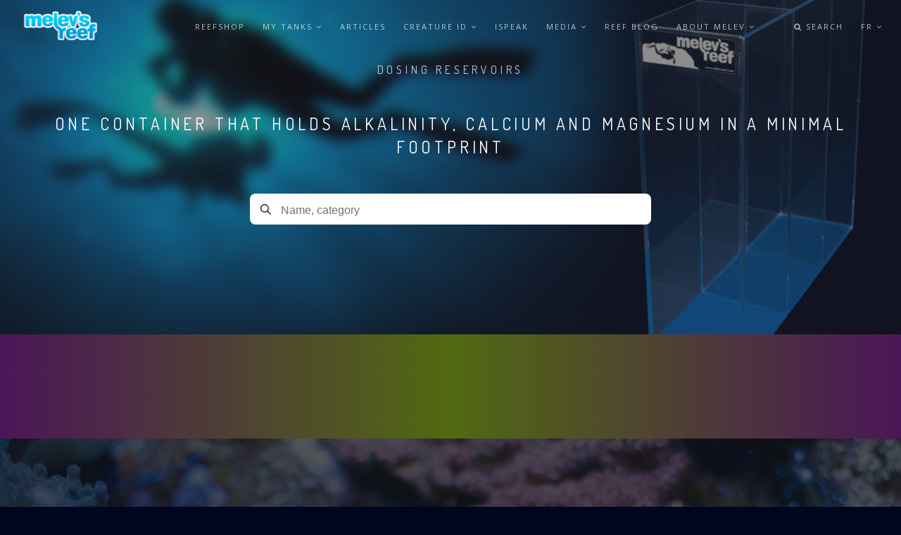

--- FILE ---
content_type: text/html; charset=UTF-8
request_url: https://melevsreef.com/fr/creatures/category?id=KoKLqHWcNZpntIkuFYLy
body_size: 24219
content:
<!DOCTYPE html>
<html lang="fr" dir="ltr">
  <head>
    <meta charset="utf-8" />
<script async src="https://www.googletagmanager.com/gtag/js?id=UA-23134765-1"></script>
<script>window.dataLayer = window.dataLayer || [];function gtag(){dataLayer.push(arguments)};gtag("js", new Date());gtag("config", "UA-23134765-1", {"groups":"default","anonymize_ip":true});</script>
<meta name="Generator" content="Drupal 9 (https://www.drupal.org); Commerce 2" />
<meta name="MobileOptimized" content="width" />
<meta name="HandheldFriendly" content="true" />
<meta name="viewport" content="width=device-width, initial-scale=1.0" />
<link rel="icon" href="/sites/default/files/favicon.ico" type="image/vnd.microsoft.icon" />

    <title>CREATURE CATEGORY | Melev&#039;s Reef</title>
    <link rel="stylesheet" media="all" href="/sites/default/files/css/css_mbYRh3_dWCpWS_qlrysVN7kbQ3rtEbmTKG_QD5NVRI4.css" />
<link rel="stylesheet" media="all" href="https://cdnjs.cloudflare.com/ajax/libs/font-awesome/4.7.0/css/font-awesome.min.css" />
<link rel="stylesheet" media="all" href="/sites/default/files/css/css_6nqoxj8UKGBuQiKqOD9_Sr-kVes7gf6g_4-g-8oK4BQ.css" />
<link rel="stylesheet" media="all" href="https://cdn.jsdelivr.net/npm/instantsearch.css@7.1.0/themes/algolia.css" />
<link rel="stylesheet" media="all" href="https://cdn.jsdelivr.net/npm/selectize@0.12.6/dist/css/selectize.css" />
<link rel="stylesheet" media="all" href="/sites/default/files/css/css_NORhlI53PEY_1bCv44ub-Jg6ncAWb2K6KyeQ8mWUzo0.css" />
<link rel="stylesheet" media="all" href="/sites/default/files/css/css__4vuv7vjRfCkJUJ1PWcVhB4JiLeeQnholDBESi9dH9k.css" />

    <script type="application/json" data-drupal-selector="drupal-settings-json">{"path":{"baseUrl":"\/","scriptPath":null,"pathPrefix":"fr\/","currentPath":"creatures\/category","currentPathIsAdmin":false,"isFront":false,"currentLanguage":"fr","currentQuery":{"id":"KoKLqHWcNZpntIkuFYLy"}},"pluralDelimiter":"\u0003","suppressDeprecationErrors":true,"google_analytics":{"account":"UA-23134765-1","trackOutbound":true,"trackMailto":true,"trackDownload":true,"trackDownloadExtensions":"7z|aac|arc|arj|asf|asx|avi|bin|csv|doc(x|m)?|dot(x|m)?|exe|flv|gif|gz|gzip|hqx|jar|jpe?g|js|mp(2|3|4|e?g)|mov(ie)?|msi|msp|pdf|phps|png|ppt(x|m)?|pot(x|m)?|pps(x|m)?|ppam|sld(x|m)?|thmx|qtm?|ra(m|r)?|sea|sit|tar|tgz|torrent|txt|wav|wma|wmv|wpd|xls(x|m|b)?|xlt(x|m)|xlam|xml|z|zip"},"base_path":"\/","theme_path":"themes\/custom\/rhythm","ajaxTrustedUrl":{"\/fr\/search\/node":true},"user":{"uid":0,"permissionsHash":"608290cda81a66e86a6024c4ad26773b0a9ea9ed60e7bcaec2889ea83c91c27a"}}</script>
<script src="/core/assets/vendor/jquery/jquery.min.js?v=3.6.3"></script>
<script src="/core/misc/polyfills/element.matches.js?v=9.5.9"></script>
<script src="/core/misc/polyfills/object.assign.js?v=9.5.9"></script>
<script src="/core/assets/vendor/once/once.min.js?v=1.0.1"></script>
<script src="/core/assets/vendor/jquery-once/jquery.once.min.js?v=2.2.3"></script>
<script src="/core/misc/drupalSettingsLoader.js?v=9.5.9"></script>
<script src="/core/misc/drupal.js?v=9.5.9"></script>
<script src="/core/misc/drupal.init.js?v=9.5.9"></script>
<script src="/core/misc/jquery.once.bc.js?v=9.5.9"></script>
<script src="/modules/critter_id_custom/js/magnific-popup.js?v=1.1.0"></script>
<script src="/modules/critter_id_custom/js/bootstrap.min.js?v=3.3.7"></script>
<script src="https://www.gstatic.com/firebasejs/4.6.0/firebase.js"></script>
<script src="https://www.gstatic.com/firebasejs/4.6.0/firebase-app.js"></script>
<script src="https://www.gstatic.com/firebasejs/4.6.0/firebase-firestore.js"></script>
<script src="/modules/critter_id_custom/js/critter_id_info.js?v=1"></script>
<script src="https://cdnjs.cloudflare.com/ajax/libs/jquery.isotope/3.0.6/isotope.pkgd.min.js"></script>
<script src="/modules/critter_id_custom/js/critter_category.js?v=1"></script>

  </head>
  <body class="appear-animate">
        <a href="#main-content" class="visually-hidden focusable">
      Skip to main content
    </a>
          <!-- Page Loader -->        
      <div class="page-loader">
          <div class="loader">Loading...</div>
      </div>
      <!-- End Page Loader -->
        
      <div class="dialog-off-canvas-main-canvas" data-off-canvas-main-canvas>
    
    
                              
            <div class="nd-region" style="">
    
                
      <div class="container-fluid">

        <div id="Header" class="row ">

          
            
                              <div id="header" class="col-md-12 " style="">
              
                  <div>
    <div id="block-headerslidercritterid" class="block block-block-content block-block-content99912e9a-8a94-43d0-a030-9a4f98dfabb3 mb-60">
  
    
      <div class="content">
                  <div class="field field--name-body field--type-text-with-summary field--label-hidden field__item"><!-- Navigation panel -->
<nav class="main-nav dark transparent stick-fixed">
  <div class="full-wrapper relative clearfix">
    <!-- Logo ( * your text or image into link tag *) -->
    <div class="nav-logo-wrap local-scroll">
      <a href="https://melevsreef.com/fr" class="logo">
          <img src="/sites/default/files/melevsreef_logo.png" alt="Melev&#039;s Reef" title = "Melev&#039;s Reef" />
      </a>
    </div>
    <div class="mobile-nav">
        <i class="fa fa-bars"></i>
    </div>
    
    <!-- Main Menu -->
    <div class="inner-nav desktop-nav">
      <ul class="clearlist">
        
              <li>
                        <a href = "https://shop.melevsreef.com" >REEFSHOP
          
          
        </a>
              </li>
          <li>
                        <a href = "/fr/my-tanks" class = "mn-has-sub">MY TANKS
           <i class="fa toggle-menu-icon fa-angle-down"></i>
          
        </a>
                  <ul class = "mn-sub">
                        <li>
                        <a href = "/fr/my-tanks/400-gallon" >400 Gallon
          
          
        </a>
              </li>
          <li>
                        <a href = "/fr/my-tanks/60g-cube" >60G Cube
          
          
        </a>
              </li>
          <li>
                        <a href = "/fr/my-tanks/frag-system" >Frag System
          
          
        </a>
              </li>
          <li>
                        <a href = "/fr/my-tanks/quarantine-tank" >Quarantine Tank
          
          
        </a>
              </li>
          <li>
                        <a href = "/fr/my-tanks/past-tanks" >Past Tanks
          
          
        </a>
              </li>
      
          </ul>
              </li>
          <li>
                        <a href = "/fr/articles" >ARTICLES
          
          
        </a>
              </li>
          <li>
                        <a href = "/fr/creatures" class = "mn-has-sub">CREATURE ID
           <i class="fa toggle-menu-icon fa-angle-down"></i>
          
        </a>
                  <ul class = "mn-sub">
                        <li>
                        <a href = "/fr/creatures" >All Creatures
          
          
        </a>
              </li>
          <li>
                        <a href = "/fr/creatures/algae-and-plants" >Algae &amp; Plants
          
          
        </a>
              </li>
          <li>
                        <a href = "/fr/creatures/anemones" >Anemones
          
          
        </a>
              </li>
          <li>
                        <a href = "/fr/creatures/crustaceans-and-molluscs" >Crustaceans &amp; Molluscs
          
          
        </a>
              </li>
          <li>
                        <a href = "/fr/creatures/fish" >Fish
          
          
        </a>
              </li>
          <li>
                        <a href = "/fr/creatures/invertebrates" >Invertebrates
          
          
        </a>
              </li>
          <li>
                        <a href = "/fr/creatures/lps-corals" >LPS Corals
          
          
        </a>
              </li>
          <li>
                        <a href = "/fr/creatures/pests" >Pests
          
          
        </a>
              </li>
          <li>
                        <a href = "/fr/creatures/pods-and-snails" >Pods &amp; Snails
          
          
        </a>
              </li>
          <li>
                        <a href = "/fr/creatures/soft-corals" >Soft Corals
          
          
        </a>
              </li>
          <li>
                        <a href = "/fr/creatures/sps-corals" >SPS Corals
          
          
        </a>
              </li>
          <li>
                        <a href = "/fr/creatures/worms-and-cucs-and-starfish" >Worms &amp; Cucs &amp; Starfish
          
          
        </a>
              </li>
          <li>
                        <a href = "/fr/creatures/zoanthids-and-palys" >Zoanthids &amp; Palys
          
          
        </a>
              </li>
      
          </ul>
              </li>
          <li>
                        <a href = "/fr/ispeak" >iSPEAK
          
          
        </a>
              </li>
          <li>
                        <a href = "/fr/photo-gallery" class = "mn-has-sub">MEDIA
           <i class="fa toggle-menu-icon fa-angle-down"></i>
          
        </a>
                  <ul class = "mn-sub">
                        <li>
                        <a href = "/fr/on-location" >On Location
          
          
        </a>
              </li>
          <li>
                        <a href = "/fr/photo-gallery" >Photo Gallery
          
          
        </a>
              </li>
          <li>
                        <a href = "/fr/videos" >YouTube
          
          
        </a>
              </li>
      
          </ul>
              </li>
          <li>
                        <a href = "/fr/blogs" >REEF BLOG
          
          
        </a>
              </li>
          <li>
                        <a href = "/fr/node/128" class = "mn-has-sub">ABOUT MELEV
           <i class="fa toggle-menu-icon fa-angle-down"></i>
          
        </a>
                  <ul class = "mn-sub">
                        <li>
                        <a href = "/fr/node/134" >Contact Melev
          
          
        </a>
              </li>
          <li>
                        <a href = "/fr/event-calendar" >Events
          
          
        </a>
              </li>
          <li>
                        <a href = "/fr/node/133" >FAQs
          
          
        </a>
              </li>
          <li>
                        <a href = "/fr/node/1038" >Financing
          
          
        </a>
              </li>
          <li>
                        <a href = "/fr/node/128" >Melev Info
          
          
        </a>
              </li>
          <li>
                        <a href = "/fr/node/135" >Privacy Policy
          
          
        </a>
              </li>
          <li>
                        <a href = "/fr/sitemap" >Sitemap
          
          
        </a>
              </li>
          <li>
                        <a href = "/fr/node/136" >Terms and Conditions
          
          
        </a>
              </li>
      
          </ul>
              </li>
      


        <li><a style="height: 75px; line-height: 75px;">&nbsp;</a></li>
                  <li class="search-dropdown-list mega-align-right">
            <a href="#" class="mn-has-sub" style="height: 75px; line-height: 75px;">
              <i class="fa fa-search"></i> Search
            </a>
            <ul class="mn-sub" style="display: none;">
              <li>
                <div class="mn-wrap">
                  <form class="search-block-form form" data-drupal-selector="search-block-form" action="/fr/search/node" method="get" id="search-block-form" accept-charset="UTF-8">
  <div class="search-wrap"><span class="search-button button-js animate" type="submit" title="Start Search"><i class="fa fa-search"></i></span><div class="form-group js-form-item form-item js-form-type-search form-item-keys js-form-item-keys form-no-label">
      <label for="edit-keys" class="visually-hidden">Search</label>
        <input title="Enter the terms you wish to search for." data-drupal-selector="edit-keys" class="input-md form-control round form-search" type="search" id="edit-keys" name="keys" value="" size="15" maxlength="128" />

        </div>
</div><div class="hidden form-actions js-form-wrapper form-wrapper" data-drupal-selector="edit-actions" id="edit-actions"><input data-drupal-selector="edit-submit" class="btn-medium btn btn-mod btn-round button js-form-submit form-submit" type="submit" id="edit-submit" value="Search" />
</div>

</form>

                </div>
              </li>
            </ul>
          </li>
                         <!-- <li>
            <a href="https://melevsreef.com/fr/cart" style="height: 75px; line-height: 75px;">
              <i class="fa fa-shopping-cart"></i> Cart (0)
            </a>
          </li> -->
         
                  <li>
            <a href="#" style="height: 75px; line-height: 75px;" class="mn-has-sub">fr <i class="fa fa-angle-down"></i></a>
            <ul class="language-switcher-language-url mn-sub"><li hreflang="en" data-drupal-link-query="{&quot;id&quot;:&quot;KoKLqHWcNZpntIkuFYLy&quot;}" data-drupal-link-system-path="creatures/category"><a href="/creatures/category?id=KoKLqHWcNZpntIkuFYLy" class="language-link" hreflang="en" data-drupal-link-query="{&quot;id&quot;:&quot;KoKLqHWcNZpntIkuFYLy&quot;}" data-drupal-link-system-path="creatures/category">English</a></li><li hreflang="fr" data-drupal-link-query="{&quot;id&quot;:&quot;KoKLqHWcNZpntIkuFYLy&quot;}" data-drupal-link-system-path="creatures/category" class="is-active"><a href="/fr/creatures/category?id=KoKLqHWcNZpntIkuFYLy" class="language-link is-active" hreflang="fr" data-drupal-link-query="{&quot;id&quot;:&quot;KoKLqHWcNZpntIkuFYLy&quot;}" data-drupal-link-system-path="creatures/category">French</a></li><li hreflang="de" data-drupal-link-query="{&quot;id&quot;:&quot;KoKLqHWcNZpntIkuFYLy&quot;}" data-drupal-link-system-path="creatures/category"><a href="/de/creatures/category?id=KoKLqHWcNZpntIkuFYLy" class="language-link" hreflang="de" data-drupal-link-query="{&quot;id&quot;:&quot;KoKLqHWcNZpntIkuFYLy&quot;}" data-drupal-link-system-path="creatures/category">German</a></li></ul>
          </li>
              </ul>
    </div>
    <!-- End Main Menu -->
  </div>
</nav>

<section  class = ' bg-dark-alfa-50 page-section bg-scroll banner-section' data-background = 'https://melevsreef.com/sites/default/files/feat-dose-blur.jpg' data-uri = 'public://feat-dose-blur.jpg' style = 'background-image: url(https://melevsreef.com/sites/default/files/feat-dose-blur.jpg);'>
<div class = "home-content"><div  class = ' home-text pi-text-center' style = ' text-align:center;'>
<div  class = ' container'>
<h4  class = ' align-center font-alt white hs-line-8'>DOSING RESERVOIRS
</h4>
<h3  class = ' align-center font-alt uppercase white' style = 'margin-top: 50px; margin-bottom: 50px;'>One container that holds alkalinity, calcium and magnesium in a minimal footprint
</h3>
<div  class = ' bounce wow pi-text-center' style = ' text-align:center;'><div id="block-critterautocomplete" class="block block-custom-critter-search block-custom-critter-search-block mb-60">
  
    
      <div class="content">
      
<div id="autocomplete"></div>
    </div>
  </div>
</div>
</div>
</div></div>
</section>
 </div>
      
    </div>
  </div>

  </div>


                              </div>
              
            
          
            
          
            
          
            
          
            
          
        </div>

      </div>

            </div>
    

                              
            <div class="nd-region" style="">
    
                
      <div class="container-fluid">

        <div id="Content" class="row ">

          
            
          
            
                              <div id="content" class="col-md-12 " style="">
              
                  <div>
    <div data-drupal-messages-fallback class="hidden"></div><div id="block-rhythm-sub-content" class="block block-system block-system-main-block mb-60">
  
    
      <div class="content">
      
<div id='main-list'>
</div>

    </div>
  </div>

  </div>


                              </div>
              
            
          
            
          
            
          
            
          
        </div>

      </div>

            </div>
    

                              
            <div class="nd-region" style="">
    
                
      <div class="container-fluid">

        <div id="Content-Full-Width" class="row ">

          
            
          
            
          
            
          
            
          
            
          
        </div>

      </div>

            </div>
    

                              
            <div class="nd-region" style="">
    
                
      <div class="container-fluid">

        <div id="Footer" class="row ">

          
            
          
            
          
            
          
            
          
            
                              <div id="footer" class="col-md-12 " style="">
              
                  <div>
    <div id="block-rhythm-sub-footer" class="block block-block-content block-block-contentca4e996c-222b-4e10-b248-09930f18481b mb-60">
  
    
      <div class="content">
                  <div class="field field--name-body field--type-text-with-summary field--label-hidden field__item"><p></p>
<section  class = ' bg-cover bg-dark-alfa-70 page-section bg-scroll page-section' style = 'padding-bottom: 40px; background-image: url("https://melevsreef.com/sites/default/files/smoothskin-duane-1225.jpg");'>
<div  class = ' container  relative pi-text-center' style = ' text-align:center;'>
<div  class = ' fadeInUp wow' style = 'margin-bottom: 20px;'>
<span ><img style="width:118px;height:50px;" src="/sites/default/files/melevsreef_logo_0.png" alt="" title="" />
</span>
</div>
<div  style = 'padding-top: 40px;'><p></p><div class="footer-text footer"><div class="footer-copy font-alt">Fort Worth, Texas 76133 • 15 minutes from downtown | (682) 233-4284</div><div class="footer-copy font-alt"><a href="mailto:sales@melevsreef.com">sales@melevsreef.com</a></div></div><p></p></div>
<div  style = 'padding-top: 40px;'><p></p><div class="footer-text footer"><div class="footer-copy font-alt">Copyright ©2023 Melev's Reef, Inc.</div><div class="footer-made">All rights reserved.</div></div><p></p></div>
<div  style = 'padding-left: 20px; padding-right: 20px; padding-top: 20px; padding-bottom: 20px; margin-top: 60px; border: 1px solid rgba(0,0,0, .09);'>
<div  class = ' row'>
<div  class = ' col-sm-2'>
</div>
<div  class = ' col-sm-8'>
<div  class = ' col-sm-2'>
<a  href = 'http://www.facebook.com/melevsreef'><img style="width:45px;" src="/sites/default/files/facebook.png" alt="" title="" />
</a>
<h6  class = ' align-center font-alt white'>@melevsreef
</h6>
</div>
<div  class = ' col-sm-2'>
<a  href = 'https://www.facebook.com/groups/melevsreef/'><img style="width:45px;" src="/sites/default/files/6.png" alt="" title="" />
</a>
<h6  class = ' align-center font-alt white'>@melevsreef
</h6>
</div>
<div  class = ' col-sm-2'>
<a  href = 'https://twitter.com/melevsreef'><img style="width:45px;" src="/sites/default/files/twitter.png" alt="" title="" />
</a>
<h6  class = ' align-center font-alt white'>@melevsreef
</h6>
</div>
<div  class = ' col-sm-2'>
<a  href = 'https://www.instagram.com/melevsreef/'><img style="width:45px;" src="/sites/default/files/instagram-sketched.png" alt="" title="" />
</a>
<h6  class = ' align-center font-alt white'>@melevsreef
</h6>
</div>
<div  class = ' col-sm-2'>
<a  href = 'https://www.youtube.com/melevsreef'><img style="width:45px;" src="/sites/default/files/youtube2.png" alt="" title="" />
</a>
<h6  class = ' align-center font-alt white'>@melevsreef
</h6>
</div>
</div>
<div  class = ' col-sm-2'>
</div>
</div>
</div>
<div  style = 'padding-top: 20px; padding-bottom: 20px;'><hr class="mt-0 mb-0"></div>
<div  style = 'padding-left: 20px; padding-right: 20px; padding-top: 20px; padding-bottom: 20px; margin-top: 60px; border: 1px solid rgba(0,0,0, .09);'>
<div  class = ' row'>
<div  class = ' col-sm-2'>
<span ><img style="width:60px;" src="/sites/default/files/webtrust.gif" alt="" title="" />
</span>
</div>
<div  class = ' col-sm-2'>
<span ><img style="width:100px;" src="/sites/default/files/ssle.png" alt="" title="" />
</span>
</div>
<div  class = ' col-sm-2'>
<span ><img style="width:60px;" src="/sites/default/files/visa-768x430.jpg" alt="" title="" />
</span>
</div>
<div  class = ' col-sm-2'>
<span ><img style="width:60px;" src="/sites/default/files/mastercard-logo.png" alt="" title="" />
</span>
</div>
<div  class = ' col-sm-2'>
<span ><img style="width:60px;" src="/sites/default/files/paypal-logo.png" alt="" title="" />
</span>
</div>
<div  class = ' col-sm-2'>
<span ><img style="width:100px;" src="/sites/default/files/white_logo-transparent_bg.png" alt="" title="" />
</span>
</div>
</div>
</div>
</div>
</section>
<p></p>
 </div>
      
    </div>
  </div>

  </div>


                              </div>
              
            
          
        </div>

      </div>

            </div>
    



<div class="local-scroll">
  <a href="#top" class="link-to-top"><i class="fa fa-caret-up"></i></a>
</div>
  </div>

    <script src="//maps.googleapis.com/maps/api/js?key=" type="text/javascript"></script>
    
    <script src="/modules/contrib/google_analytics/js/google_analytics.js?v=9.5.9"></script>
<script src="/modules/custom/nikadevs_cms/support/js/html2canvas.js?s0mtxp"></script>
<script src="/modules/custom/nikadevs_cms/support/js/feedback.js?s0mtxp"></script>
<script src="/themes/custom/rhythm/js/jquery.easing.1.3.js?v=1.x"></script>
<script src="/themes/custom/rhythm/js/bootstrap.min.js?v=1.x"></script>
<script src="/themes/custom/rhythm/js/SmoothScroll.js?v=1.x"></script>
<script src="/themes/custom/rhythm/js/jquery.scrollTo.min.js?v=1.x"></script>
<script src="/themes/custom/rhythm/js/jquery.localScroll.min.js?v=1.x"></script>
<script src="/themes/custom/rhythm/js/jquery.viewport.mini.js?v=1.x"></script>
<script src="/themes/custom/rhythm/js/jquery.countTo.js?v=1.x"></script>
<script src="/themes/custom/rhythm/js/jquery.appear.js?v=1.x"></script>
<script src="/themes/custom/rhythm/js/jquery.sticky.js?v=1.x"></script>
<script src="/themes/custom/rhythm/js/jquery.parallax-1.1.3.js?v=1.x"></script>
<script src="/themes/custom/rhythm/js/jquery.fitvids.js?v=1.x"></script>
<script src="/themes/custom/rhythm/js/owl.carousel.min.js?v=1.x"></script>
<script src="/themes/custom/rhythm/js/isotope.pkgd.min.js?v=1.x"></script>
<script src="/themes/custom/rhythm/js/imagesloaded.pkgd.min.js?v=1.x"></script>
<script src="/themes/custom/rhythm/js/jquery.magnific-popup.min.js?v=1.x"></script>
<script src="/themes/custom/rhythm/js/gmap3.min.js?v=1.x"></script>
<script src="/themes/custom/rhythm/js/wow.min.js?v=1.x"></script>
<script src="/themes/custom/rhythm/js/masonry.pkgd.min.js?v=1.x"></script>
<script src="/themes/custom/rhythm/js/jquery.simple-text-rotator.min.js?v=1.x"></script>
<script src="/themes/custom/rhythm/js/jquery.mb.YTPlayer.js?v=1.x"></script>
<script src="/themes/custom/rhythm/js/dependencies.js?v=1.x"></script>
<script src="/themes/custom/rhythm/js/pizza.min.js?v=1.x"></script>
<script src="/themes/custom/rhythm/js/all.js?v=1.x"></script>
<script src="/themes/custom/rhythm/js/drupal.js?v=1.x"></script>
<script src="https://cdn.jsdelivr.net/npm/selectize@0.12.6/dist/js/standalone/selectize.min.js"></script>
<script src="https://cdn.jsdelivr.net/npm/algoliasearch@4/dist/algoliasearch-lite.umd.js"></script>
<script src="https://cdn.jsdelivr.net/npm/instantsearch.js@4.0.0/dist/instantsearch.production.min.js"></script>
<script src="/modules/custom_critter_search/js/autocomplete.js?v=1.x"></script>
<script src="/modules/custom_critter_search/js/highlight.js?v=1.x"></script>

  </body>
</html>


--- FILE ---
content_type: application/javascript
request_url: https://melevsreef.com/themes/custom/rhythm/js/all.js?v=1.x
body_size: 34866
content:
(function () {

  var $ = jQuery;

    /* ---------------------------------------------
     Scripts initialization
     --------------------------------------------- */

    $(window).on('load', function(){
        // Page loader

        $("body").imagesLoaded(function(){
        $(".page-loader div").fadeOut();
        $(".page-loader").delay(200).fadeOut("slow");

        init_scroll_navigate();

        $(window).trigger("scroll");
        $(window).trigger("resize");

        // Hash menu forwarding
        if (window.location.hash){
            var hash_offset = $(window.location.hash).offset().top;
            $("html, body").animate({
                scrollTop: hash_offset
            });
        }

      });

    });

    Drupal.behaviors.rhythm_init = {
      attach: function (context, settings) {
          $(window, context).trigger("resize");
          init_classic_menu();
          init_fullscreen_menu(context);
          init_side_panel();
          init_lightbox();
          init_parallax();
          init_shortcodes();
          init_tooltips();
          init_counters();
          init_team();
          initPageSliders();
          initWorkFilter();
          init_map();
          init_wow();
          init_masonry();


        $(window, context).resize(function(){

          init_classic_menu_resize();
          init_side_panel_resize()
          js_height_init();

        });

      }
    };


    /* --------------------------------------------
     Platform detect
     --------------------------------------------- */
    var mobileTest;
    if (/Android|webOS|iPhone|iPad|iPod|BlackBerry/i.test(navigator.userAgent)) {
        mobileTest = true;
        $("html").addClass("mobile");
    }
    else {
        mobileTest = false;
        $("html").addClass("no-mobile");
    }

    var mozillaTest;
    if (/mozilla/.test(navigator.userAgent)) {
        mozillaTest = true;
    }
    else {
        mozillaTest = false;
    }
    var safariTest;
    if (/safari/.test(navigator.userAgent)) {
        safariTest = true;
    }
    else {
        safariTest = false;
    }

    // Detect touch devices
    if (!("ontouchstart" in document.documentElement)) {
        document.documentElement.className += " no-touch";
    }


    /* ---------------------------------------------
     Sections helpers
     --------------------------------------------- */

    // Sections backgrounds

    var pageSection = $(".home-section, .page-section, .small-section, .split-section");
    pageSection.each(function(indx){

        if ($(this).attr("data-background")){
            $(this).css("background-image", "url(" + $(this).data("background") + ")");
        }
    });

    // Function for block height 100%
    function height_line(height_object, height_donor){
        height_object.height(height_donor.height());
        height_object.css({
            "line-height": height_donor.height() + "px"
        });
    }

    // Function equal height
    !function(a){
        a.fn.equalHeights = function(){
            var b = 0, c = a(this);
            return c.each(function(){
                var c = a(this).innerHeight();
                c > b && (b = c)
            }), c.css("height", b)
        }, a("[data-equal]").each(function(){
            var b = a(this), c = b.data("equal");
            b.find(c).equalHeights()
        })
    }(jQuery);


    // Progress bars
    var progressBar = $(".progress-bar");
    progressBar.each(function(indx){
        $(this).css("width", $(this).attr("aria-valuenow") + "%");
    });



    /* ---------------------------------------------
     Nav panel classic
     --------------------------------------------- */

    var mobile_nav = $(".mobile-nav");
    var desktop_nav = $(".desktop-nav");

    function init_classic_menu_resize(){
        var desktop_nav = $(".desktop-nav");
        // Mobile menu max height
        $(".mobile-on .desktop-nav > ul").css("max-height", $(window).height() - $(".main-nav").height() - 20 + "px");

        // Mobile menu style toggle
        if ($(window).width() <= 1024) {
            $(".main-nav").addClass("mobile-on");
        }
        else
            if ($(window).width() > 1024) {
                $(".main-nav").removeClass("mobile-on");
                desktop_nav.show();
            }
    }

    function init_classic_menu(){

        if ($(".mobile-nav").hasClass("rendered")){
          return;
        }
        var mobile_nav = $(".mobile-nav").addClass('rendered');
        var desktop_nav = $(".desktop-nav").addClass('rendered');
        // Navbar sticky

        $(".js-stick").sticky({
            topSpacing: 0
        });


        height_line($(".inner-nav > ul > li > a"), $(".main-nav"));
        height_line(mobile_nav, $(".main-nav"));

        mobile_nav.css({
            "width": $(".main-nav").height() + "px"
        });

        // Transpaner menu

        if ($(".main-nav").hasClass("transparent")){
           $(".main-nav").addClass("js-transparent");
        }

        $(window).scroll(function(){

                if ($(window).scrollTop() > 10) {
                    $(".js-transparent").removeClass("transparent");
                    $(".main-nav, .nav-logo-wrap .logo, .mobile-nav").addClass("small-height");
                }
                else {
                    $(".js-transparent").addClass("transparent");
                    $(".main-nav, .nav-logo-wrap .logo, .mobile-nav").removeClass("small-height");
                }


        });

        // Mobile menu toggle

        mobile_nav.click(function(){

            if (desktop_nav.hasClass("js-opened")) {
                desktop_nav.slideUp("slow", "easeOutExpo").removeClass("js-opened");
                $(this).removeClass("active");
            }
            else {
                desktop_nav.slideDown("slow", "easeOutQuart").addClass("js-opened");
                $(this).addClass("active");

                // Fix for responsive menu
                if ($(".main-nav").hasClass("not-top")){
                    $(window).scrollTo(".main-nav", "slow");
                }

            }

        });

        desktop_nav.find("a:not(.mn-has-sub)").click(function(){
            if (mobile_nav.hasClass("active")) {
                desktop_nav.slideUp("slow", "easeOutExpo").removeClass("js-opened");
                mobile_nav.removeClass("active");
            }
        });


        // Sub menu

        var mnHasSub = $(".mn-has-sub");
        var mnThisLi;

        $(".mobile-on .mn-has-sub").find(".fa:first").removeClass("fa-angle-right").addClass("fa-angle-down");

        mnHasSub.click(function(){

            if ($(".main-nav").hasClass("mobile-on")) {
                mnThisLi = $(this).parent("li:first");
                if (mnThisLi.hasClass("js-opened")) {
                    mnThisLi.find(".mn-sub:first").slideUp(function(){
                        mnThisLi.removeClass("js-opened");
                        mnThisLi.find(".mn-has-sub").find(".fa:first").removeClass("fa-angle-up").addClass("fa-angle-down");
                    });
                }
                else {
                    $(this).find(".fa:first").removeClass("fa-angle-down").addClass("fa-angle-up");
                    mnThisLi.addClass("js-opened");
                    mnThisLi.find(".mn-sub:first").slideDown();
                }

                return false;
            }
            else {

            }

        });

        mnThisLi = mnHasSub.parent("li");
        mnThisLi.hover(function(){

            if (!($(".main-nav").hasClass("mobile-on"))) {

                $(this).find(".mn-sub:first").stop(true, true).fadeIn("fast");
            }

        }, function(){

            if (!($(".main-nav").hasClass("mobile-on"))) {

                $(this).find(".mn-sub:first").stop(true, true).delay(100).fadeOut("fast");
            }

        });

    }



    /* ---------------------------------------------
     Scroll navigation
     --------------------------------------------- */

    function init_scroll_navigate(){

        $(".local-scroll").localScroll({
            target: "body",
            duration: 1500,
            offset: 0,
            easing: "easeInOutExpo"
        });

        var sections = $(".home-section, .split-section, .page-section");
        var menu_links = $(".scroll-nav li a");

        $(window).scroll(function(){

            sections.filter(":in-viewport:first").each(function(){
                var active_section = $(this);
                var active_link = $('.scroll-nav li a[href="#' + active_section.attr("id") + '"]');
                menu_links.removeClass("active");
                active_link.addClass("active");
            });

        });

    }



    /* ---------------------------------------------
     Lightboxes
     --------------------------------------------- */

    function init_lightbox(){

        // Works Item Lightbox
        $(".work-lightbox-link").magnificPopup({
            gallery: {
                enabled: true
            },
            mainClass: "mfp-fade"
        });

        // Works Item Lightbox
        $(".lightbox-gallery-1").magnificPopup({
            gallery: {
                enabled: true
            }
        });

        // Other Custom Lightbox
        $(".lightbox-gallery-2").magnificPopup({
            gallery: {
                enabled: true
            }
        });
        $(".lightbox").magnificPopup();

    }



    /* -------------------------------------------
     Parallax
     --------------------------------------------- */

    function init_parallax(){

        // Parallax
        if (($(window).width() >= 1024) && (mobileTest == false)) {
            $(".parallax-1").parallax("50%", 0.1);
            $(".parallax-2").parallax("50%", 0.2);
            $(".parallax-3").parallax("50%", 0.3);
            $(".parallax-4").parallax("50%", 0.4);
            $(".parallax-5").parallax("50%", 0.5);
            $(".parallax-6").parallax("50%", 0.6);
            $(".parallax-7").parallax("50%", 0.7);
            $(".parallax-8").parallax("50%", 0.5);
            $(".parallax-9").parallax("50%", 0.5);
            $(".parallax-10").parallax("50%", 0.5);
            $(".parallax-11").parallax("50%", 0.05);
        }

    }



    /* ---------------------------------------------
     Shortcodes
     --------------------------------------------- */
    // Tabs minimal
    function init_shortcodes(){

        var tpl_tab_height;
        $(".tpl-minimal-tabs > li > a").click(function(e){

            if (!($(this).parent("li").hasClass("active"))) {
                tpl_tab_height = $(".tpl-minimal-tabs-cont > .tab-pane").filter($(this).attr("href")).height();
                $(".tpl-minimal-tabs-cont").animate({
                    height: tpl_tab_height
                }, function(){
                    $(".tpl-minimal-tabs-cont").css("height", "auto");
                });

            }
        });

 /*       $('.nav-tabs.tpl-alt-tabs li a').click(function(e){
          e.preventDefault();
          e.stopImmediatePropagation();
          $(this).tab('show');
          $(this).closest('.nav').next('.tab-content').find('.tab-pane').hide();
          $(this).closest('.nav').next('.tab-content').find($(this).attr('href')).show().removeClass('fade');
          return false;
        });
*/
        // Accordion
        var allPanels = $(".accordion > dd").hide();
        allPanels.first().slideDown("easeOutExpo");
        $(".accordion > dt > a").first().addClass("active");

        $(".accordion > dt > a").click(function(){

            var current = $(this).parent().next("dd");
            $(".accordion > dt > a").removeClass("active");
            $(this).addClass("active");
            allPanels.not(current).slideUp("easeInExpo");
            $(this).parent().next().slideDown("easeOutExpo");

            return false;

        });

        // Toggle
        var allToggles = $(".toggle > dd").hide();

        $(".toggle > dt > a").click(function(){

            if ($(this).hasClass("active")) {

                $(this).parent().next().slideUp("easeOutExpo");
                $(this).removeClass("active");

            }
            else {
                var current = $(this).parent().next("dd");
                $(this).addClass("active");
                $(this).parent().next().slideDown("easeOutExpo");
            }

            return false;
        });

        // Responsive video
        $(".video, .resp-media, .blog-media").fitVids();
        $(".work-full-media").fitVids();

    }



    /* ---------------------------------------------
     Tooltips (bootstrap plugin activated)
     --------------------------------------------- */

    function init_tooltips(){

        $(".tooltip-bot, .tooltip-bot a, .nav-social-links a").tooltip({
            placement: "bottom"
        });

        $(".tooltip-top, .tooltip-top a").tooltip({
            placement: "top"
        });

    }



    /* ---------------------------------------------
     Some facts section
     --------------------------------------------- */

     function init_counters(){
        $(".count-number").appear(function(){
            var count = $(this);
            count.countTo({
                from: 0,
                to: count.html(),
                speed: 1300,
                refreshInterval: 60,
            });

        });
    }




    /* ---------------------------------------------
     Team
     --------------------------------------------- */

    function init_team(){

        // Hover
        $(".team-item").click(function(){
            if ($("html").hasClass("mobile")) {
                $(this).toggleClass("js-active");
            }
        });

    }

/* ---------------------------------------------
 Sliders
 --------------------------------------------- */
function initPageSliders(){
    (function($){
        "use strict";

        $(".fullwidth-slider").each(function() {
          var autoplay = $(this).closest('.slider-wrapper').data('autoplay')
          // Fullwidth slider
          $(this).owlCarousel({
              autoPlay: autoplay ? autoplay : false,
              slideSpeed: 350,
              singleItem: true,
              autoHeight: true,
              navigation: true,
              navigationText: ["<i class='fa fa-angle-left'></i>", "<i class='fa fa-angle-right'></i>"]
          });
        });

        $(".fullwidth-slider-fade").each(function() {
          var autoplay = $(this).closest('.slider-wrapper').data('autoplay')
          // Fullwidth slider
          $(this).owlCarousel({
              autoPlay: autoplay ? autoplay : false,
              transitionStyle: "fadeUp",
              slideSpeed: 350,
              singleItem: true,
              autoHeight: true,
              navigation: true,
              navigationText: ["<i class='fa fa-angle-left'></i>", "<i class='fa fa-angle-right'></i>"]
          });
        });

        $(".fullwidth-gallery").each(function() {
          var autoplay = $(this).closest('.slider-wrapper').data('autoplay')
          // Fullwidth gallery
          $(this).owlCarousel({
              autoPlay: autoplay ? autoplay : 5000,
              transitionStyle: "fade",
              slideSpeed: 700,
              singleItem: true,
              autoHeight: true,
              navigation: false,
              pagination: false
          });
        });

        $(".item-carousel").each(function() {
          var autoplay = $(this).closest('.slider-wrapper').data('autoplay')
          // Item carousel
          $(this).owlCarousel({
              autoPlay: autoplay ? autoplay : false,
              //stopOnHover: true,
              items: 3,
              itemsDesktop: [1199, 3],
              itemsTabletSmall: [768, 3],
              itemsMobile: [480, 1],
              navigation: false,
              navigationText: ["<i class='fa fa-angle-left'></i>", "<i class='fa fa-angle-right'></i>"]
          });
        });

        // Item carousel
        $(".small-item-carousel").owlCarousel({
            autoPlay: 2500,
            stopOnHover: true,
            items: 6,
            itemsDesktop: [1199, 4],
            itemsTabletSmall: [768, 3],
            itemsMobile: [480, 2],
            pagination: false,
            navigation: false,
            navigationText: ["<i class='fa fa-angle-left'></i>", "<i class='fa fa-angle-right'></i>"]
        });

        // Single carousel
        $(".single-carousel").owlCarousel({
            singleItem: true,
            autoHeight: true,
            navigation: true,
            navigationText: ["<i class='fa fa-angle-left'></i>", "<i class='fa fa-angle-right'></i>"]
        });

        // Content Slider
        $(".content-slider").owlCarousel({
            slideSpeed: 350,
            singleItem: true,
            autoHeight: true,
            navigation: true,
            navigationText: ["<i class='fa fa-angle-left'></i>", "<i class='fa fa-angle-right'></i>"]
        });

        // Photo slider
        $(".photo-slider").owlCarousel({
            slideSpeed: 350,
            items: 4,
            itemsDesktop: [1199, 4],
            itemsTabletSmall: [768, 2],
            itemsMobile: [480, 1],
            autoHeight: true,
            navigation: true,
            navigationText: ["<i class='fa fa-angle-left'></i>", "<i class='fa fa-angle-right'></i>"]
        });

        $(".work-full-slider").each(function() {
          var autoplay = $(this).closest('.slider-wrapper').data('autoplay')
          // Item carousel
          $(this).owlCarousel({
              autoPlay: autoplay ? autoplay : false,
              slideSpeed : 350,
              singleItem: true,
              autoHeight: true,
              navigation: true,
              navigationText: ["<i class='fa fa-angle-left'></i>", "<i class='fa fa-angle-right'></i>"]
          });
        });

        // Blog posts carousel
        $(".blog-posts-carousel").owlCarousel({
            autoPlay: 5000,
            stopOnHover: true,
            items: 3,
            itemsDesktop: [1199, 3],
            itemsTabletSmall: [768, 2],
            itemsMobile: [480, 1],
            pagination: false,
            navigation: true,
            navigationText: ["<i class='fa fa-angle-left'></i>", "<i class='fa fa-angle-right'></i>"]
        });

        // Blog posts carousel alt
        $(".blog-posts-carousel-alt").owlCarousel({
            autoPlay: 3500,
            stopOnHover: true,
            slideSpeed: 350,
            singleItem: true,
            autoHeight: true,
            pagination: false,
            navigation: true,
            navigationText: ["<i class='fa fa-angle-left'></i>", "<i class='fa fa-angle-right'></i>"]
        });

        // Image carousel
        $(".image-carousel").owlCarousel({
            autoPlay: 5000,
            stopOnHover: true,
            items: 4,
            itemsDesktop: [1199, 3],
            itemsTabletSmall: [768, 2],
            itemsMobile: [480, 1],
            navigation: true,
            navigationText: ["<i class='fa fa-angle-left'></i>", "<i class='fa fa-angle-right'></i>"]
        });

        // Fullwidth slideshow

          var sync1 = $(".fullwidth-slideshow");
          var sync2 = $(".fullwidth-slideshow-pager");

        $(".fullwidth-slideshow").owlCarousel({
            autoPlay: 5000,
            stopOnHover: true,
            transitionStyle: "fade",
            slideSpeed: 350,
            singleItem: true,
            autoHeight: true,
            pagination: false,
            navigation: true,
            navigationText: ["<i class='fa fa-angle-left'></i>", "<i class='fa fa-angle-right'></i>"],
            afterAction : syncPosition,
            responsiveRefreshRate : 200
        });
        $(".fullwidth-slideshow-pager").owlCarousel({
            autoPlay: 5000,
            stopOnHover: true,
            items: 8,
            itemsDesktop: [1199,8],
            itemsDesktopSmall: [979,7],
            itemsTablet: [768,6],
            itemsMobile: [480,4],
            autoHeight: true,
            pagination: false,
            navigation: false,
            responsiveRefreshRate : 100,
            afterInit : function(el){
              el.find(".owl-item").eq(0).addClass("synced");
            }
        });

        function syncPosition(el){
            var current = this.currentItem;
            $(".fullwidth-slideshow-pager").find(".owl-item").removeClass("synced").eq(current).addClass("synced")
            if ($(".fullwidth-slideshow-pager").data("owlCarousel") !== undefined) {
                center(current)
            }
        }

        $(".fullwidth-slideshow-pager").on("click", ".owl-item", function(e){
            e.preventDefault();
            var number = $(this).data("owlItem");
            sync1.trigger("owl.goTo", number);
        });

        function center(number){
            var owl = sync2.data("owlCarousel").owl;
            if(typeof(owl.visibleItems) == 'undefined') {
              return;
            }
            var sync2visible = owl.visibleItems;

            var num = number;
            var found = false;
            for (var i in sync2visible) {
                if (num === sync2visible[i]) {
                    var found = true;
                }
            }
            if (found === false) {
                if (num > sync2visible[sync2visible.length - 1]) {
                    sync2.trigger("owl.goTo", num - sync2visible.length + 2)
                }
                else {
                    if (num - 1 === -1) {
                        num = 0;
                    }
                    sync2.trigger("owl.goTo", num);
                }
            }
            else
                if (num === sync2visible[sync2visible.length - 1]) {
                    sync2.trigger("owl.goTo", sync2visible[1])
                }
                else
                    if (num === sync2visible[0]) {
                        sync2.trigger("owl.goTo", num - 1)
                    }
        }

        var owl = $(".fullwidth-slideshow").data("owlCarousel");

        $(document.documentElement).keyup(function(event){
            // handle cursor keys
            if (event.keyCode == 37) {
                owl.prev();
            }
            else
                if (event.keyCode == 39) {
                    owl.next();
                }
        });

        $(".owl-carousel").each(function() {
          var owl = $(this).data('owlCarousel');
          owl.reinit();
        });


    })(jQuery);
};


/* ---------------------------------------------
     Fullscreen menu
   --------------------------------------------- */

    function init_fullscreen_menu(context){

      var fm_menu_wrap = $("#fullscreen-menu", context);
      var fm_menu_button = $(".fm-button", context);

        fm_menu_button.click(function(){

            if ($(this).hasClass("animation-process")){
                return false;
            }
            else{
                if ($(this).hasClass("active")) {
                    $(this).removeClass("active").css("z-index", "2001").addClass("animation-process");;

                    fm_menu_wrap.find(".fm-wrapper-sub").fadeOut("fast", function(){
                        fm_menu_wrap.fadeOut(function(){
                            fm_menu_wrap.find(".fm-wrapper-sub").removeClass("js-active").show();
                            fm_menu_button.css("z-index", "1030").removeClass("animation-process");

                        });
                    });

                    if ($(".owl-carousel").lenth) {
                        $(".owl-carousel").data("owlCarousel").play();
                    }

                }
                else {
                    if ($(".owl-carousel").lenth) {
                        $(".owl-carousel").data("owlCarousel").stop();
                    }
                    $(this).addClass("active").css("z-index", "2001").addClass("animation-process");

                    fm_menu_wrap.fadeIn(function(){
                        fm_menu_wrap.find(".fm-wrapper-sub").addClass("js-active");
                        fm_menu_button.removeClass("animation-process");
                    });
                }

                return false;
            }

        });

        $("#fullscreen-menu", context).find("a:not(.fm-has-sub)").on('click', function(){

            if (fm_menu_button.hasClass("animation-process")){
                return false;
            }
            else {
                fm_menu_button.removeClass("active").css("z-index", "2001").addClass("animation-process");

                fm_menu_wrap.find(".fm-wrapper-sub").fadeOut("fast", function(){
                    fm_menu_wrap.fadeOut(function(){
                        fm_menu_wrap.find(".fm-wrapper-sub").removeClass("js-active").show();
                        fm_menu_button.css("z-index", "1030").removeClass("animation-process");

                    });
                });

                if ($(".owl-carousel").lenth) {
                    $(".owl-carousel").data("owlCarousel").play();
                }
            }
        });

        // Sub menu

        var fmHasSub = $(".fm-has-sub", context);
        var fmThisLi;

        fmHasSub.on('click', function(){

            fmThisLi = $(this).parent("li:first");
            if (fmThisLi.hasClass("js-opened")) {
                fmThisLi.find(".fm-sub:first").slideUp(function(){
                    fmThisLi.removeClass("js-opened");
                    fmThisLi.find(".fm-has-sub").find(".fa:first").removeClass("fa-angle-up").addClass("fa-angle-down");
                });
            }
            else {
                $(this).find(".fa:first").removeClass("fa-angle-down").addClass("fa-angle-up");
                fmThisLi.addClass("js-opened");
                fmThisLi.find(".fm-sub:first").slideDown();
            }

            return false;

        });

    }


/* ---------------------------------------------
     Side panel
   --------------------------------------------- */

    var side_panel = $(".side-panel");
    var sp_button = $(".sp-button");
    var sp_close_button = $(".sp-close-button");
    var sp_overlay = $(".sp-overlay");

    function sp_panel_close(){
        side_panel.animate({
            opacity: 0,
            left: -270
        }, 500, "easeOutExpo");
        sp_overlay.fadeOut();


        if ($(".owl-carousel").lenth) {
            $(".owl-carousel").data("owlCarousel").play();
        }
    }

    function init_side_panel(){
        (function($){
            "use strict";

            sp_button.click(function(){

                side_panel.animate({
                    opacity: 1,
                    left: 0
                }, 500, "easeOutExpo");

                setTimeout(function(){
                    sp_overlay.fadeIn();
                }, 100);

                if ($(".owl-carousel").lenth) {
                    $(".owl-carousel").data("owlCarousel").stop();
                }

                return false;

            });

            sp_close_button.click(function(){
                sp_panel_close();
                return false;
            });
            sp_overlay.click(function(){
                sp_panel_close();
                return false;
            });

            $("#side-panel-menu").find("a:not(.sp-has-sub)").click(function(){
                if (!($(window).width() >= 1199)) {
                    sp_panel_close();
                }
            });


            // Sub menu

            var spHasSub = $(".sp-has-sub");
            var spThisLi;

            spHasSub.click(function(){

                spThisLi = $(this).parent("li:first");
                if (spThisLi.hasClass("js-opened")) {
                    spThisLi.find(".sp-sub:first").slideUp(function(){
                        spThisLi.removeClass("js-opened");
                        spThisLi.find(".sp-has-sub").find(".fa:first").removeClass("fa-angle-up").addClass("fa-angle-down");
                    });
                }
                else {
                    $(this).find(".fa:first").removeClass("fa-angle-down").addClass("fa-angle-up");
                    spThisLi.addClass("js-opened");
                    spThisLi.find(".sp-sub:first").slideDown();
                }

                return false;

            });

        })(jQuery);
    }

    function init_side_panel_resize(){
        (function($){
            "use strict";

             if ($(window).width() >= 1199){
               side_panel.css({
                   opacity: 1,
                   left: 0
               });
               $(".side-panel-is-left").css("margin-left", "270px");
               sp_button.css("display", "none");
               sp_close_button.css("display", "none");
             } else {
                 side_panel.css({
                     opacity: 0,
                     left: -270
                 });
                 $(".side-panel-is-left").css("margin-left", "0");
                 sp_button.css("display", "block");
                 sp_close_button.css("display", "block");
             }

        })(jQuery);
    }

/* ---------------------------------------------
 Portfolio section
 --------------------------------------------- */

// Projects filtering
var fselector = 0;
var work_grid = $("#work-grid, #isotope");

function initWorkFilter(){
    (function($){
     "use strict";
     var isotope_mode;
     if (work_grid.hasClass("masonry")){
         isotope_mode = "masonry";
     } else{
         isotope_mode = "fitRows"
     }

     work_grid.imagesLoaded(function(){
            work_grid.isotope({
                itemSelector: '.mix',
                layoutMode: isotope_mode,
                filter: fselector
            });
        });

        $(".filter").click(function(){
            $(".filter").removeClass("active");
            $(this).addClass("active");
            fselector = $(this).attr('data-filter');

            work_grid.isotope({
                itemSelector: '.mix',
                layoutMode: isotope_mode,
                filter: fselector
            });
            return false;
        });

    })(jQuery);
}





/* ---------------------------------------------
 Height 100%
 --------------------------------------------- */
function js_height_init(){
    (function($){
        $(".js-height-full").height($(window).height());
        $(".js-height-parent").each(function(){
            $(this).height($(this).parent().first().height());
        });
    })(jQuery);
}




/* ---------------------------------------------
 Google map
 --------------------------------------------- */

var gmMapDiv = $("#map-canvas");

function init_map(){
    (function($){

        $(".map-section").click(function(){
            $(this).toggleClass("js-active");
            $(this).find(".mt-open").toggle();
            $(this).find(".mt-close").toggle();
        });


        if (gmMapDiv.length) {

            var gmCenterAddress = gmMapDiv.attr("data-address");
            var gmMarkerAddress = gmMapDiv.attr("data-address");
            var gmType = gmMapDiv.attr("data-type");
            var gmZoom = gmMapDiv.data('zoom') ? gmMapDiv.data('zoom') : 14;

            gmMapDiv.gmap3({
                action: "init",
                marker: {
                    address: gmMarkerAddress,
                    options: {
                        icon: drupalSettings.base_path + drupalSettings.theme_path + "/images/map-marker.png"
                    }
                },
                map: {
                    options: {
                        zoom: gmZoom,
                        mapTypeId: google.maps.MapTypeId[gmType],
                        zoomControl: true,
                        zoomControlOptions: {
                            style: google.maps.ZoomControlStyle.SMALL,
                            position: google.maps.ControlPosition.RIGHT_CENTER
                        },
                        mapTypeControl: false,
                        scaleControl: false,
                        scrollwheel: false,
                        streetViewControl: false,
                        draggable: true,
                        styles: [{"featureType":"water","elementType":"geometry.fill","stylers":[{"color":"#d3d3d3"}]},{"featureType":"transit","stylers":[{"color":"#808080"},{"visibility":"off"}]},{"featureType":"road.highway","elementType":"geometry.stroke","stylers":[{"visibility":"on"},{"color":"#b3b3b3"}]},{"featureType":"road.highway","elementType":"geometry.fill","stylers":[{"color":"#ffffff"}]},{"featureType":"road.local","elementType":"geometry.fill","stylers":[{"visibility":"on"},{"color":"#ffffff"},{"weight":1.8}]},{"featureType":"road.local","elementType":"geometry.stroke","stylers":[{"color":"#d7d7d7"}]},{"featureType":"poi","elementType":"geometry.fill","stylers":[{"visibility":"on"},{"color":"#ebebeb"}]},{"featureType":"administrative","elementType":"geometry","stylers":[{"color":"#a7a7a7"}]},{"featureType":"road.arterial","elementType":"geometry.fill","stylers":[{"color":"#ffffff"}]},{"featureType":"road.arterial","elementType":"geometry.fill","stylers":[{"color":"#ffffff"}]},{"featureType":"landscape","elementType":"geometry.fill","stylers":[{"visibility":"on"},{"color":"#efefef"}]},{"featureType":"road","elementType":"labels.text.fill","stylers":[{"color":"#696969"}]},{"featureType":"administrative","elementType":"labels.text.fill","stylers":[{"visibility":"on"},{"color":"#737373"}]},{"featureType":"poi","elementType":"labels.icon","stylers":[{"visibility":"off"}]},{"featureType":"poi","elementType":"labels","stylers":[{"visibility":"off"}]},{"featureType":"road.arterial","elementType":"geometry.stroke","stylers":[{"color":"#d6d6d6"}]},{"featureType":"road","elementType":"labels.icon","stylers":[{"visibility":"off"}]},{},{"featureType":"poi","elementType":"geometry.fill","stylers":[{"color":"#dadada"}]}]
                    }
                }
            });
        }
    })(jQuery);
}


/* ---------------------------------------------
 WOW animations
 --------------------------------------------- */

function init_wow(){
    (function($){

        var wow = new WOW({
            boxClass: 'wow',
            animateClass: 'animated',
            offset: 90,
            mobile: false,
            live: true
        });

        if ($("body").hasClass("appear-animate")){
           wow.init();
        }

    })(jQuery);
}


/* ---------------------------------------------
 Masonry
 --------------------------------------------- */

function init_masonry(){
    (function($){

        $(".masonry").imagesLoaded(function(){
            $(".masonry").masonry();
        });

    })(jQuery);
}

}());


--- FILE ---
content_type: application/javascript
request_url: https://melevsreef.com/modules/custom_critter_search/js/autocomplete.js?v=1.x
body_size: 7506
content:
/*const search = instantsearch({
  indexName: 'reefshop_prod_en',
  searchClient: algoliasearch('EO4I7D2RM0', '549a2686f156229ed2c6ad77eb6c0cac'),
});*/

/* global $ instantsearch algoliasearch */

/**
 * Plugin: "preserve_search" (selectize.js)
 * Based on: "preserve_on_blur" of Eric M. Klingensmith
 *
 * Licensed under the Apache License, Version 2.0 (the "License"); you may not use this
 * file except in compliance with the License. You may obtain a copy of the License at:
 * http://www.apache.org/licenses/LICENSE-2.0
 *
 * Unless required by applicable law or agreed to in writing, software distributed under
 * the License is distributed on an "AS IS" BASIS, WITHOUT WARRANTIES OR CONDITIONS OF
 * ANY KIND, either express or implied. See the License for the specific language
 * governing permissions and limitations under the License.
 */
Selectize.define('preserve_search', function (options) {
    var self = this;

    options.text = options.text || function (option) {
        return option[this.settings.labelField];
    };

    this.onBlur = (function (e) {
        var original = self.onBlur;

        return function (e) {
            // Capture the current input value
            var $input = this.$control_input;
            var inputValue = $input.val();

            // Do the default actions
            original.apply(this, [e]);

            // Set the value back                    
            this.setTextboxValue(inputValue);
        };
    })();

    this.onOptionSelect = (function (e) {
        var original = self.onOptionSelect;

        return function (e) {
            // Capture the current input value
            var $input = this.$control_input;
            var inputValue = $input.val();

            original.apply(this, [e]);
            this.setTextboxValue(inputValue);
            this.refreshOptions();
            if (this.currentResults.items.length <= 0) {
                this.setTextboxValue('');
                this.refreshOptions();
            }
        };
    })();
});


const searchClient = algoliasearch(
  '8B5W9Z0NB5',
  '2c4d3a075d97bf6e3c97bf8092949f2e'
);

const autocomplete = instantsearch.connectors.connectAutocomplete(
  ({ indices, refine, widgetParams }, isFirstRendering) => {
    const { container, onSelectChange } = widgetParams;

    if (isFirstRendering) {
      container.html('<select id="ais-autocomplete"></select>');

      container.find('select').selectize({
        options: [],
        valueField: 'name',
        labelField: 'name',
        highlight: true,
        openOnFocus: false,
        createOnBlur: false,
        placeholder: 'Name, category', 
        closeAfterSelect: false,
        plugins: ['remove_button', 'preserve_search'],
        render: {
        option: function(hit, escape) {
          console.log(hit)
          //var price = parseFloat(hit.price).toFixed(2)
          if (hit.images.constructor === Array) {
            var hitImages = hit.images[0]
            var image_url = hitImages["photoURL"]
          } else {
            var image_url = hit.image_url
          }

          var critter_url = hit.urlAlias//"/creature?id="+hit.objectID

          if (critter_url == "null" || critter_url == "" || critter_url == null){
            critter_url = "/creature?id="+hit.objectID
          }

            return `<div>
              <a href="`+critter_url+`" hreflang="und"><img width="40" src="`+image_url+`" align="left" alt="`+hit.name+`" /></a><div class="font-alt align-center"><a href="`+critter_url+`" hreflang="und">`+hit.name+`</a></div>`;
        }
      },       
        onType: refine,
        onBlur() {
          this.setTextboxValue(this.currentResults.query);
          //refine(this.getValue());
          $(".selectize-dropdown").css({display: "block"})
        },
        score() {
          return function() {
            return 1;
          };
        },
        onChange(value) {

          var hit = this.sifter.items[value]
          var critter_url = hit.urlAlias //"/creature?id="+hit.objectID

          if (critter_url == "null" || critter_url == "" || critter_url == null){
           // critter_url = "/creature?id="+hit.objectID
          }   

          location.href = critter_url    

          onSelectChange(value);
          refine(value);
        },
        onFocus() {
          if(/Android|webOS|iPhone|iPad|iPod|BlackBerry|IEMobile|Opera Mini/i.test(navigator.userAgent)){
            $([document.documentElement, document.body]).animate({ 
              scrollTop: $(".selectize-input").offset().top
            }, 500);
          }          
        }
      });

      return;
    }

    const [select] = container.find('select');

    indices.forEach(index => {
      select.selectize.clearOptions();
      index.results.hits.forEach(h => select.selectize.addOption(h));
      select.selectize.refreshOptions(select.selectize.isOpen);
    });
  }
);

const search = instantsearch({
  indexName: 'critters',
  searchClient,
});



const suggestions = instantsearch({
  indexName: 'critters',
  searchClient,
});

suggestions.addWidgets([
  instantsearch.widgets.configure({
    hitsPerPage: 15,
  }),
  autocomplete({
    container: $('#autocomplete'),
    onSelectChange(value) {                   
      search.helper.setQuery(value).search();
    },
  }),
]);

suggestions.start();
search.start();



// Helper for the render function
/*const renderIndexListItem = ({ indexId, hits }) => `
  <li>
    Index: ${indexId}
    <ol>
      ${hits
        .map(
          (hit, hitIndex) =>
            `
              <li>
                <p>${instantsearch.highlight({ attribute: 'title', hit })}</p>
                <button
                  type="button"
                  class="btn-add-to-cart"
                  data-index-id="${indexId}"
                  data-hit-index="${hitIndex}"
                >
                  Add to Cart
                </button>
              </li>
            `
        )
        .join('')}
    </ol>
  </li>
`;

// Create the render function
const renderAutocomplete = (renderOptions, isFirstRender) => {
  const { indices, currentRefinement, refine, widgetParams } = renderOptions;

  if (isFirstRender) {
    const input = document.createElement('input');
    const ul = document.createElement('ul');

    input.addEventListener('input', event => {
      refine(event.currentTarget.value);
    });

    widgetParams.container.appendChild(input);
    widgetParams.container.appendChild(ul);

    ul.addEventListener('click', (event) => {
      if (event.target.className === 'btn-add-to-cart') {
        const indexId = event.target.getAttribute('data-index-id');
        const hitIndex = event.target.getAttribute('data-hit-index');
        const index = indices.find(index => index.indexId === indexId);
        const hit = index.hits[hitIndex];

        index.sendEvent('conversion', hit, 'Product Added');
      }
    });
  }

  widgetParams.container.querySelector('input').value = currentRefinement;
  widgetParams.container.querySelector('ul').innerHTML = indices
    .map(renderIndexListItem)
    .join('');
};

// Create the custom widget
const customAutocomplete = instantsearch.connectors.connectAutocomplete(
  renderAutocomplete
);

// Instantiate the custom widget
search.addWidgets([
  //index({ indexName: 'reefshop_prod_en' }),
  //index({ indexName: 'reefshop_prod_en' }),

  customAutocomplete({
    container: document.querySelector('#autocomplete'),
  })
]);*/

//search.start();


--- FILE ---
content_type: application/javascript
request_url: https://melevsreef.com/modules/critter_id_custom/js/critter_id_info.js?v=1
body_size: 373
content:
var config = {
    apiKey: "AIzaSyDj9EWo5BRqFwKs1WGU1d1KRV14OF1Btc4",
    authDomain: "reeftrace-35c0e.firebaseapp.com",
    databaseURL: "https://reeftrace-35c0e.firebaseio.com",
    projectId: "reeftrace-35c0e",
    storageBucket: "reeftrace-35c0e.appspot.com",
    messagingSenderId: "886006834950"
  };
firebase.initializeApp(config);

var dbRef = firebase.firestore();

--- FILE ---
content_type: text/plain; charset=utf-8
request_url: https://firestore.googleapis.com/google.firestore.v1beta1.Firestore/Listen/channel?VER=8&RID=18868&CVER=20&X-HTTP-Session-Id=gsessionid&zx=qryph6wc4x5i&t=1
body_size: -139
content:
45
[[0,["c","FRJNfEdOHtx_TLOnIlpxig","",8,12]]]


--- FILE ---
content_type: application/javascript
request_url: https://melevsreef.com/modules/critter_id_custom/js/critter_category.js?v=1
body_size: 9716
content:
/*
 * @file
 * Contains JS functions
 */
var selectedCritters = new Array();

jQuery(function($) {
	console.log("category page-----");
 	$("body").addClass("background-gradient");
    var colors = [
      "purple",
      "blue",
      "green",
      "orange",
      "pink"
    ];
    var randomIndex = Math.floor(Math.random() * colors.length);
    $(".background-gradient").addClass(colors[randomIndex]);
    addModal();

    try{
        var categoryUrl = window.location.pathname;
    	//var url_string = window.location.href;
    	//var url = new URL(url_string);
    	//var id = url.searchParams.get("id");
    	//var categoryId = id.toString();
        var categoryId = "empty";
    	$(window).scrollTop(0);


    	// dbRef.collection("critterCategories").doc(categoryId).get().then(function(doc){
        dbRef.collection("critterCategories").where("urlAlias", "==", categoryUrl).limit(1).get().then(function(querySnapshot){
	        querySnapshot.forEach(function(doc){
	        	var category = doc.data();
                categoryId = doc.id;
	        	$('#main-list').append("\
			        <div class='container'>\
			            <div id='critters-container' class='row large-container'>\
			                <div class='header-critter-container'>\
			                <div class='container-links' ><a class='links-critter' href='/creatures'>Creature ID / </a> <a class='links-critter' href='"+category["urlAlias"]+"'> "+category["name"]+"<a></p></div>\
			                <div class='container-full-experience'><p><img src='/modules/critter_id_custom/css/img/logo-rt.png' width='22' height='22'></img><span style='margin-left: 10px;'><a class='orange-link fullExperience'>Get the full experience with the ReefTrace Live™ App</a></span></p></div>\
			                </div>\
			                <div id='container' class='isotope'></div>\
			            </div>\
			        </div>");

	        	dbRef.collection("critters").where("categoryId", "==", categoryId).orderBy("name", "asc").get()
				    .then(function(querySnapshot){
				        querySnapshot.forEach(function(doc){
				            var critterData = doc.data();
				            selectedCritters[doc.id] = doc.data();

				            if (critterData["images"] != undefined && critterData["images"] != 'undefined') {
				                //critter image
				                var critterImagesArray = critterData["images"];
				                var critterFirstImage = critterImagesArray[0];
				                var critterImage = "<img src='"+critterFirstImage["photoURL"]+"'></img>";
				                //critter name
                                var critterName = "<div class='overlay'>"+critterData["name"]+"</div>";
                                if (critterData["urlAlias"] != undefined && critterData["urlAlias"] != 'undefined') {
                                    var joinedData = "<a id='"+doc.id+"' href='"+critterData["urlAlias"]+"'>"+critterImage+"</a>"+critterName;
                                }else{
                                    var joinedData = "<a id='"+doc.id+"' href='/creature'>"+critterImage+"</a>"+critterName;
                                }
				                
				                //var joinedData = "<a id='"+doc.id+"' href='/creature?id="+doc.id+"'>"+critterImage+"</a>"+critterName;

				                $('#container').append("<div class='portfolio-item'>"+joinedData+"</div");
				            }
				            
				        });
				        $('#critters-container').append("<div class='isotope-pager' style='padding-top: 15px; text-align: center;'><div>");

				        loadGalleryWithPagination();
				        //loadViewCritterFunction();
				    });

                $(".fullExperience").on({"click": function(){
                    $('#RTModal').css("display", "block");
                }});

	        });
         //    else{
	        // 	alert("Document doesn't exists!");
	        // }
	    }).catch(function(error) {
	    	alert("Error getting document!");
	        console.log("Error getting document:", error);
	    });

        var modal = document.getElementById("RTModal");

        window.onclick = function(event) {
          if (event.target == modal) {
           modal.style.display = "none";
          }
        }
	    
    }catch(err){
    	console.log("Issues with Parsing URL Parameters -  "+ err);
    }

    
});

function addModal(){
    var $ = jQuery;
    $('#main-list').append("\
        <div id='RTModal' class='modal'>\
            <div class='modal-content'>\
            <div class='row'>\
            <div class='col-xs-8 col-sm-8 col-md-8 col-lg-8'>\
            <h1 class='title-rt-modal'>Get the full experience with the ReefTrace Live™ App!</h1>\
            </div>\
            <div class='col-xs-4 col-sm-4 col-md-4 col-lg-4 logo-rt-container'>\
            <a href='http://www.reeftrace.com'><img class='img-fluid' id='logo-rt-image' src='/modules/critter_id_custom/css/img/logo-rt.png' width='80'></a>\
            </div>\
            </div>\
            <div class='row'>\
            <div class='col-xs-6 col-sm-6 col-md-6 col-lg-6'>\
            <img class='img-fluid' src='/modules/critter_id_custom/css/img/Critter_id_full.png'>\
            </div>\
            <div class='col-xs-6 col-sm-6 col-lg-6 info-rt-container' >\
            <h3 class='font-rt-modal'>SUGGEST AN UPDATE</h3>\
            <h3 class='font-rt-modal'>RATE AND REVIEW</h3>\
            <h3 class='font-rt-modal'>RATE AND REVIEW</h3>\
            <div class='row'>\
                <div class='col-xs-6 col-sm-6 col-md-6 col-lg-6'><a href='https://itunes.apple.com/app/reeftrace/id1280244308?l=en&mt=8'><img class='img-fluid' src='/modules/critter_id_custom/css/img/ios.png' width='180'></a></div>\
                <div class='col-xs-6 col-sm-6 col-md-6 col-lg-6'><a href='https://play.google.com/store/apps/details?id=com.emasis.apps.reeftrace&hl=en' ><img class='img-fluid' src='/modules/critter_id_custom/css/img/gplay.png' width='180'></a></div>\
            </div>\
            </div>\
            </div>\
            </div>\
        </div>");
}

var itemsPerPageDefault = 12;
var itemsPerPage = 0;
var currentNumberPages = 1;
var currentPage = 1;
var currentFilter = '*';
var filterAtribute = 'data-filter';
var pageAtribute = 'data-page';
var pagerClass = 'isotope-pager';
//Ascending order
var responsiveIsotope = [
    [480, 7],
    [720, 10]
];

var $container = "";

function loadGalleryWithPagination(){
	var $ = jQuery;
    var itemSelector = '.portfolio-item';
    
    $container = $('#container').isotope({
        itemSelector: itemSelector,
        masonry: {
          columnWidth: itemSelector,
          isFitWidth: true,
          gutter: 10
        }
    });

    
    itemsPerPage = defineItemsPerPage();

    setPagination(itemsPerPage);
    goToPage(1);
    $('.isotope-pager a[data-page="1"]').addClass('active');

    //Evento Responsivo
    // $(window).resize(function(){
    //     console.log("responsive----");
    //     itemsPerPage = defineItemsPerPage();
    //     setPagination();
    //      goToPage(1);
    //     $('.isotope-pager a[data-page="1"]').addClass('active');
    // });

    $('.isotope-pager').on( 'click', 'a', function() {
      var filterValue = $(this).attr('data-page');

      $('.isotope-pager a').removeClass('active');
      $(this).addClass('active');
    });
}

function changeFilter(selector) {
    var $ = jQuery;
    //var $container = $container;
    $container.isotope({
        filter: selector
    });
}

function goToPage(n) {
    var $ = jQuery;
    currentPage = n;
    var itemSelector = '.portfolio-item';

    var selector = itemSelector;
        selector += ( currentFilter != '*' ) ? '['+filterAtribute+'="'+currentFilter+'"]' : '';
        selector += '['+pageAtribute+'="'+currentPage+'"]';

    $(window).scrollTop(0);
    changeFilter(selector);
}

function defineItemsPerPage() {
    var $ = jQuery;
    var pages = itemsPerPageDefault;

    for( var i = 0; i < responsiveIsotope.length; i++ ) {
        if( $(window).width() <= responsiveIsotope[i][0] ) {
            pages = responsiveIsotope[i][1];
            break;
        }
    }

    return pages;
}

function setPagination(itemsPerPage) {
    var $ = jQuery;
    var itemSelector = '.portfolio-item';

    var SettingsPagesOnItems = function(){

        var itemsLength = $container.children(itemSelector).length;
        
        var pages = Math.ceil(itemsLength / itemsPerPage);
        var item = 1;
        var page = 1;
        var selector = itemSelector;
            selector += ( currentFilter != '*' ) ? '['+filterAtribute+'="'+currentFilter+'"]' : '';
        
        $container.children(selector).each(function(){
            if( item > itemsPerPage ) {
                page++;
                item = 1;
            }
            $(this).attr(pageAtribute, page);
            item++;
        });

        currentNumberPages = page;

    }();

    var CreatePagers = function() {

        var $isotopePager = ( $('.'+pagerClass).length == 0 ) ? $('<div class="'+pagerClass+'"></div>') : $('.'+pagerClass);

        $isotopePager.html('');
        
        for( var i = 0; i < currentNumberPages; i++ ) {
            var $pager = $('<a href="javascript:void(0);" class="pager" '+pageAtribute+'="'+(i+1)+'"></a>');
                $pager.html(i+1);
                
                $pager.click(function(){
                    var page = $(this).eq(0).attr(pageAtribute);
                    goToPage(page);
                });

            $pager.appendTo($isotopePager);
        }

        $container.after($isotopePager);

    }();

}
// $(document).ready(function() {
	
// });
 // var $ = jQuery;
 // $(function() {
 	
 // });

--- FILE ---
content_type: text/javascript; charset=UTF-8
request_url: https://www.gstatic.com/firebasejs/4.6.0/firebase-firestore.js
body_size: 69070
content:
/*!
 * @license Firebase v4.6.0
 * Build: rev-f5e674c
 * Terms: https://firebase.google.com/terms/
 */
try{webpackJsonpFirebase([1],{113:function(t,e,n){n(114)},114:function(t,e,n){"use strict";function r(){return Kt}function i(t){Kt=t}function o(t,e){for(var n=[],r=2;r<arguments.length;r++)n[r-2]=arguments[r];if(Kt<=Vt.DEBUG){var i=(new Date).toISOString(),o=n.map(s);console.log.apply(console,["Firestore ("+jt+") "+i+" ["+t+"]: "+e].concat(o))}}function a(t){for(var e=[],n=1;n<arguments.length;n++)e[n-1]=arguments[n];if(Kt<=Vt.ERROR){var r=(new Date).toISOString(),i=e.map(s);console.error.apply(console,["Firestore ("+jt+") "+r+": "+t].concat(i))}}function s(t){if("string"==typeof t)return t;try{return JSON.stringify(t)}catch(e){return t}}function u(t){var e="FIRESTORE ("+jt+") INTERNAL ASSERTION FAILED: "+t;throw a(e),Error(e)}function c(t,e){t||u(e)}function h(){return Qt.getPlatform().emptyByteString}function l(t,e){function n(){var t="This constructor is private.";throw e&&(t+=" ",t+=e),new Ht(Wt.INVALID_ARGUMENT,t)}n.prototype=t.prototype;for(var r in t)t.hasOwnProperty(r)&&(n[r]=t[r]);return n}function f(t,e){return Object.prototype.hasOwnProperty.call(t,e)}function p(t,e){return void 0!==t?t:e}function d(t,e){for(var n in t)if(Object.prototype.hasOwnProperty.call(t,n)){var r=parseInt(n,10);isNaN(r)||e(r,t[n])}}function y(t,e){for(var n in t)Object.prototype.hasOwnProperty.call(t,n)&&e(n,t[n])}function m(t){c(null!=t&&"object"==typeof t,"isEmpty() expects object parameter.");for(var e in t)if(Object.prototype.hasOwnProperty.call(t,e))return!1;return!0}function g(t){c(t&&"object"==typeof t,"shallowCopy() expects object parameter.");var e={};for(var n in t)Object.prototype.hasOwnProperty.call(t,n)&&(e[n]=t[n]);return e}function v(t,e,n){if(e.length!==n)throw new Ht(Wt.INVALID_ARGUMENT,"Function "+t+"() requires "+P(n,"argument")+", but was called with "+P(e.length,"argument")+".")}function b(t,e,n){if(e.length<n)throw new Ht(Wt.INVALID_ARGUMENT,"Function "+t+"() requires at least "+P(n,"argument")+", but was called with "+P(e.length,"argument")+".")}function w(t,e,n,r){if(e.length<n||e.length>r)throw new Ht(Wt.INVALID_ARGUMENT,"Function "+t+"() requires between "+n+" and "+r+" arguments, but was called with "+P(e.length,"argument")+".")}function I(t,e,n,r){if(!(e instanceof Array)||e.length<r)throw new Ht(Wt.INVALID_ARGUMENT,"Function "+t+"() requires its "+n+" argument to be an array with at least "+P(r,"element")+".")}function T(t,e,n,r){C(t,e,_(n)+" argument",r)}function E(t,e,n,r){void 0!==r&&T(t,e,n,r)}function S(t,e,n,r){C(t,e,n+" option",r)}function N(t,e,n,r){void 0!==r&&S(t,e,n,r)}function C(t,e,n,r){if(typeof r!==e||"object"===e&&!D(r)){var i=A(r);throw new Ht(Wt.INVALID_ARGUMENT,"Function "+t+"() requires its "+n+" to be of type "+e+", but it was: "+i)}}function D(t){return"object"==typeof t&&null!==t&&Object.getPrototypeOf(t)===Object.prototype}function A(t){if(void 0===t)return"undefined";if(null===t)return"null";if("string"==typeof t)return t.length>20&&(t=t.substring(0,20)+"..."),JSON.stringify(t);if("number"==typeof t||"boolean"==typeof t)return""+t;if("object"==typeof t){if(t instanceof Array)return"an array";var e=k(t);return e?"a custom "+e+" object":"an object"}return"function"==typeof t?"a function":u("Unknown wrong type: "+typeof t)}function k(t){if(t.constructor){var e=/function\s+([^\s(]+)\s*\(/,n=e.exec(""+t.constructor);if(n&&n.length>1)return n[1]}return null}function R(t,e,n){if(void 0===n)throw new Ht(Wt.INVALID_ARGUMENT,"Function "+t+"() requires a valid "+_(e)+" argument, but it was undefined.")}function O(t,e,n){y(e,function(e,r){if(n.indexOf(e)<0)throw new Ht(Wt.INVALID_ARGUMENT,"Unknown option '"+e+"' passed to function "+t+"(). Available options: "+n.join(", "))})}function M(t,e,n,r){var i=A(r);return new Ht(Wt.INVALID_ARGUMENT,"Function "+t+"() requires its "+_(n)+" argument to be a "+e+", but it was: "+i)}function _(t){switch(t){case 1:return"first";case 2:return"second";case 3:return"third";default:return t+"th"}}function P(t,e){return t+" "+e+(1===t?"":"s")}function L(t,e){return t<e?-1:t>e?1:0}function x(t,e){return null!==t&&void 0!==t?!(!e||!t.equals(e)):t===e}function B(t,e){if(t.length!==e.length)return!1;for(var n=0;n<t.length;n++)if(!t[n].equals(e[n]))return!1;return!0}function U(t){var e=t.length-1;return 0===t.length?"":"\0"===t.charAt(e)?t.substring(0,e):t.substring(0,e)+String.fromCharCode(t.charCodeAt(e)-1)}function F(t){return t+"\0"}function V(){if("undefined"==typeof Uint8Array)throw new Ht(Wt.UNIMPLEMENTED,"Uint8Arrays are not available in this environment.")}function q(){if(!Qt.getPlatform().base64Available)throw new Ht(Wt.UNIMPLEMENTED,"Blobs are unavailable in Firestore in this environment.")}function j(t,e){return t<e?-1:t>e?1:t===e?0:isNaN(t)?isNaN(e)?0:-1:1}function K(t,e){return t===e?0!==t||1/t==1/e:t!==t&&e!==e}function Q(t){return null===t||void 0===t}function G(t){return _e(t)&&t<=Me&&t>=Oe}function W(t,e,n){if(n.equals(ge.INSTANCE)){if(e!==Le.EQUAL)throw new Ht(Wt.INVALID_ARGUMENT,"Invalid query. You can only perform equals comparisons on null.");return new Be(t)}if(n.equals(Ie.NAN)){if(e!==Le.EQUAL)throw new Ht(Wt.INVALID_ARGUMENT,"Invalid query. You can only perform equals comparisons on NaN.");return new Ue(t)}return new xe(t,e,n)}function H(t){switch(t){case Wt.OK:return u("Treated status OK as error");case Wt.CANCELLED:case Wt.UNKNOWN:case Wt.DEADLINE_EXCEEDED:case Wt.RESOURCE_EXHAUSTED:case Wt.INTERNAL:case Wt.UNAVAILABLE:case Wt.UNAUTHENTICATED:return!1;case Wt.INVALID_ARGUMENT:case Wt.NOT_FOUND:case Wt.ALREADY_EXISTS:case Wt.PERMISSION_DENIED:case Wt.FAILED_PRECONDITION:case Wt.ABORTED:case Wt.OUT_OF_RANGE:case Wt.UNIMPLEMENTED:case Wt.DATA_LOSS:return!0;default:return u("Unknown status code: "+t)}}function z(t){var e=tn[t];if(void 0!==e)return X(e)}function X(t){switch(t){case tn.OK:return Wt.OK;case tn.CANCELLED:return Wt.CANCELLED;case tn.UNKNOWN:return Wt.UNKNOWN;case tn.DEADLINE_EXCEEDED:return Wt.DEADLINE_EXCEEDED;case tn.RESOURCE_EXHAUSTED:return Wt.RESOURCE_EXHAUSTED;case tn.INTERNAL:return Wt.INTERNAL;case tn.UNAVAILABLE:return Wt.UNAVAILABLE;case tn.UNAUTHENTICATED:return Wt.UNAUTHENTICATED;case tn.INVALID_ARGUMENT:return Wt.INVALID_ARGUMENT;case tn.NOT_FOUND:return Wt.NOT_FOUND;case tn.ALREADY_EXISTS:return Wt.ALREADY_EXISTS;case tn.PERMISSION_DENIED:return Wt.PERMISSION_DENIED;case tn.FAILED_PRECONDITION:return Wt.FAILED_PRECONDITION;case tn.ABORTED:return Wt.ABORTED;case tn.OUT_OF_RANGE:return Wt.OUT_OF_RANGE;case tn.UNIMPLEMENTED:return Wt.UNIMPLEMENTED;case tn.DATA_LOSS:return Wt.DATA_LOSS;default:return u("Unknown status code: "+t)}}function Y(t){if(void 0===t)return tn.OK;switch(t){case Wt.OK:return tn.OK;case Wt.CANCELLED:return tn.CANCELLED;case Wt.UNKNOWN:return tn.UNKNOWN;case Wt.DEADLINE_EXCEEDED:return tn.DEADLINE_EXCEEDED;case Wt.RESOURCE_EXHAUSTED:return tn.RESOURCE_EXHAUSTED;case Wt.INTERNAL:return tn.INTERNAL;case Wt.UNAVAILABLE:return tn.UNAVAILABLE;case Wt.UNAUTHENTICATED:return tn.UNAUTHENTICATED;case Wt.INVALID_ARGUMENT:return tn.INVALID_ARGUMENT;case Wt.NOT_FOUND:return tn.NOT_FOUND;case Wt.ALREADY_EXISTS:return tn.ALREADY_EXISTS;case Wt.PERMISSION_DENIED:return tn.PERMISSION_DENIED;case Wt.FAILED_PRECONDITION:return tn.FAILED_PRECONDITION;case Wt.ABORTED:return tn.ABORTED;case Wt.OUT_OF_RANGE:return tn.OUT_OF_RANGE;case Wt.UNIMPLEMENTED:return tn.UNIMPLEMENTED;case Wt.DATA_LOSS:return tn.DATA_LOSS;default:return u("Unknown status code: "+t)}}function J(t){switch(t){case 200:return Wt.OK;case 400:return Wt.INVALID_ARGUMENT;case 401:return Wt.UNAUTHENTICATED;case 403:return Wt.PERMISSION_DENIED;case 404:return Wt.NOT_FOUND;case 409:return Wt.ABORTED;case 416:return Wt.OUT_OF_RANGE;case 429:return Wt.RESOURCE_EXHAUSTED;case 499:return Wt.CANCELLED;case 500:return Wt.UNKNOWN;case 501:return Wt.UNIMPLEMENTED;case 503:return Wt.UNAVAILABLE;case 504:return Wt.DEADLINE_EXCEEDED;default:return t>=200&&t<300?Wt.OK:t>=400&&t<500?Wt.FAILED_PRECONDITION:t>=500&&t<600?Wt.INTERNAL:Wt.UNKNOWN}}function Z(){return ln}function $(){return fn}function tt(){return pn}function et(){return dn}function nt(t,e){e.length>0&&(t.resumeToken=e)}function rt(t,e){c(!Q(t),e+" is missing")}function it(t){return"number"==typeof t?t:"string"==typeof t?parseInt(t,10):u("can't parse "+t)}function ot(t,e,n){return e===n||!e&&n in t}function at(t){if(t.search(Ln)>=0)throw new Ht(Wt.INVALID_ARGUMENT,"Invalid field path ("+t+"). Paths must not contain '~', '*', '/', '[', or ']'");try{return new(Pn.bind.apply(Pn,[void 0].concat(t.split("."))))}catch(e){throw new Ht(Wt.INVALID_ARGUMENT,"Invalid field path ("+t+"). Paths must not be empty, begin with '.', end with '.', or contain '..'")}}function st(t,e){var n=function(t){switch(t){case xn.Added:return 1;case xn.Modified:case xn.Metadata:return 2;case xn.Removed:return 0;default:return u("Unknown ChangeType: "+t)}};return n(t)-n(e)}function ut(t){for(var e="",n=0;n<t.length;n++)e.length>0&&(e=ht(e)),e=ct(t.get(n),e);return ht(e)}function ct(t,e){for(var n=e,r=t.length,i=0;i<r;i++){var o=t.charAt(i);switch(o){case"\0":n+=sr+cr;break;case sr:n+=sr+hr;break;default:n+=o}}return n}function ht(t){return t+sr+ur}function lt(t){var e=t.length;if(c(e>=2,"Invalid path "+t),2===e)return c(t.charAt(0)===sr&&t.charAt(1)===ur,"Non-empty path "+t+" had length 2"),re.EMPTY_PATH;for(var n=e-2,r=[],i="",o=0;o<e;){var a=t.indexOf(sr,o);switch((a<0||a>n)&&u('Invalid encoded resource path: "'+t+'"'),t.charAt(a+1)){case ur:var s=t.substring(o,a),h=void 0;0===i.length?h=s:(i+=s,h=i,i=""),r.push(h);break;case cr:i+=t.substring(o,a),i+="\0";break;case hr:i+=t.substring(o,a+1);break;default:u('Invalid encoded resource path: "'+t+'"')}o=a+2}return new re(r)}function ft(t,e){c(0===e,"Unexpected upgrade from version "+e),t.createObjectStore(pr.store,{keyPath:pr.keyPath}),t.createObjectStore(dr.store,{keyPath:dr.keyPath}),t.createObjectStore(br.store,{keyPath:br.keyPath}).createIndex(br.documentTargetsIndex,br.documentTargetsKeyPath,{unique:!0}),t.createObjectStore(vr.store,{keyPath:vr.keyPath}).createIndex(vr.queryTargetsIndexName,vr.queryTargetsKeyPath,{unique:!0}),t.createObjectStore(yr.store),t.createObjectStore(gr.store),t.createObjectStore(fr.store),t.createObjectStore(wr.store)}function pt(t){return new Gn(function(e,n){t.onsuccess=function(t){var n=t.target.result;e(n)},t.onerror=function(t){n(t.target.error)}})}function dt(t){return c("string"==typeof t,"Persisting non-string stream token not supported."),t}function yt(t){return vt(t,dr.store)}function mt(t){return vt(t,yr.store)}function gt(t){return vt(t,pr.store)}function vt(t,e){return t instanceof Sr?t.store(e):u("Invalid transaction object provided!")}function bt(t){return Tt(t,vr.store)}function wt(t){return Tt(t,wr.store)}function It(t){return Tt(t,br.store)}function Tt(t,e){return t instanceof Sr?t.store(e):u("Invalid transaction object provided!")}function Et(t){return t instanceof Sr?t.store(gr.store):u("Invalid transaction object provided!")}function St(t){return t.path.toArray()}function Nt(t){return void 0!==t.documents}function Ct(t){if(!t)return new oi;switch(t.type){case"google-auth":return new si(t.client);case"gapi":return new ci(t.client,t.sessionIndex||"0");case"provider":return t.client;default:throw new Ht(Wt.INVALID_ARGUMENT,"makeCredentialsProvider failed due to invalid credential type")}}function Dt(t){return At(t,["next","error","complete"])}function At(t,e){if("object"!=typeof t||null===t)return!1;for(var n=t,r=0,i=e;r<i.length;r++){var o=i[r];if(o in n&&"function"==typeof n[o])return!0}return!1}function kt(t){return!("object"!=typeof t||null===t||t instanceof Array||t instanceof Date||t instanceof Jt||t instanceof Xt||t instanceof bi||t instanceof li)}function Rt(t,e,n){if(!kt(n)||!D(n)){var r=A(n);throw"an object"===r?e.createError(t+" a custom object"):e.createError(t+" "+r)}}function Ot(t,e){if(e instanceof Pn)return e.t;if("string"==typeof e)return Mt(t,e);throw new Ht(Wt.INVALID_ARGUMENT,"Function "+t+"() called with invalid data. Field path arguments must be of type string or FieldPath.")}function Mt(t,e){try{return at(e).t}catch(e){var n=_t(e);throw new Ht(Wt.INVALID_ARGUMENT,"Function "+t+"() called with invalid data. "+n)}}function _t(t){return t instanceof Error?t.message:""+t}function Pt(t,e){return void 0===e?{merge:!1}:(O(t,e,["merge"]),N(t,"boolean","merge",e.merge),e)}function Lt(t,e,n){if(e instanceof ki){if(e.firestore!==n)throw new Ht(Wt.INVALID_ARGUMENT,"Provided document reference is from a different Firestore instance.");return e}throw M(t,"DocumentReference",1,e)}function xt(t,e){if(e.oldDocs.isEmpty()){var n,r=0;return e.docChanges.map(function(i){var o=new Ri(t,i.doc.key,i.doc,e.fromCache);return c(i.type===xn.Added,"Invalid event type for first snapshot"),c(!n||e.query.docComparator(n,i.doc)<0,"Got added events in wrong order"),n=i.doc,{type:"added",doc:o,oldIndex:-1,newIndex:r++}})}var i=e.oldDocs;return e.docChanges.map(function(n){var r=new Ri(t,n.doc.key,n.doc,e.fromCache),o=-1,a=-1;return n.type!==xn.Added&&(o=i.indexOf(n.doc.key),c(o>=0,"Index for document not found"),i=i.delete(n.doc.key)),n.type!==xn.Removed&&(i=i.add(n.doc),a=i.indexOf(n.doc.key)),{type:Bt(n.type),doc:r,oldIndex:o,newIndex:a}})}function Bt(t){switch(t){case xn.Added:return"added";case xn.Modified:case xn.Metadata:return"modified";case xn.Removed:return"removed";default:return u("Unknown change type: "+t)}}function Ut(t){t.INTERNAL.registerService("firestore",function(t){return new Ci(t)},g(ji))}function Ft(t){Ut(t)}Object.defineProperty(e,"__esModule",{value:!0});var Vt,qt=n(6),jt=qt.default.SDK_VERSION;!function(t){t[t.DEBUG=0]="DEBUG",t[t.ERROR=1]="ERROR",t[t.SILENT=2]="SILENT"}(Vt=Vt||(Vt={}));var Kt=Vt.ERROR,Qt=function(){function t(){}return t.setPlatform=function(e){t.platform&&u("Platform already defined"),t.platform=e},t.getPlatform=function(){return t.platform||u("Platform not set"),t.platform},t}(),Gt=this&&this.__extends||function(){var t=Object.setPrototypeOf||{__proto__:[]}instanceof Array&&function(t,e){t.__proto__=e}||function(t,e){for(var n in e)e.hasOwnProperty(n)&&(t[n]=e[n])};return function(e,n){function r(){this.constructor=e}t(e,n),e.prototype=null===n?Object.create(n):(r.prototype=n.prototype,new r)}}(),Wt={OK:"ok",CANCELLED:"cancelled",UNKNOWN:"unknown",INVALID_ARGUMENT:"invalid-argument",DEADLINE_EXCEEDED:"deadline-exceeded",NOT_FOUND:"not-found",ALREADY_EXISTS:"already-exists",PERMISSION_DENIED:"permission-denied",UNAUTHENTICATED:"unauthenticated",RESOURCE_EXHAUSTED:"resource-exhausted",FAILED_PRECONDITION:"failed-precondition",ABORTED:"aborted",OUT_OF_RANGE:"out-of-range",UNIMPLEMENTED:"unimplemented",INTERNAL:"internal",UNAVAILABLE:"unavailable",DATA_LOSS:"data-loss"},Ht=function(t){function e(e,n){var r=t.call(this,n)||this;return r.code=e,r.message=n,r.name="FirebaseError",r.toString=function(){return r.name+": [code="+r.code+"]: "+r.message},r}return Gt(e,t),e}(Error),zt=function(){function t(){}return t.newId=function(){for(var t="ABCDEFGHIJKLMNOPQRSTUVWXYZabcdefghijklmnopqrstuvwxyz0123456789",e="",n=0;n<20;n++)e+=t.charAt(Math.floor(Math.random()*t.length));return c(20===e.length,"Invalid auto ID: "+e),e},t}(),Xt=function(){function t(t){q(),this.e=t}return t.fromBase64String=function(e){v("Blob.fromBase64String",arguments,1),T("Blob.fromBase64String","string",1,e),q();try{return new t(Qt.getPlatform().atob(e))}catch(t){throw new Ht(Wt.INVALID_ARGUMENT,"Failed to construct Blob from Base64 string: "+t)}},t.fromUint8Array=function(e){if(v("Blob.fromUint8Array",arguments,1),V(),!(e instanceof Uint8Array))throw M("Blob.fromUint8Array","Uint8Array",1,e);return new t(Array.prototype.map.call(e,function(t){return String.fromCharCode(t)}).join(""))},t.prototype.toBase64=function(){return v("Blob.toBase64",arguments,0),q(),Qt.getPlatform().btoa(this.e)},t.prototype.toUint8Array=function(){v("Blob.toUint8Array",arguments,0),V();for(var t=new Uint8Array(this.e.length),e=0;e<this.e.length;e++)t[e]=this.e.charCodeAt(e);return t},t.prototype.toString=function(){return"Blob(base64: "+this.toBase64()+")"},t.prototype.n=function(t){return this.e===t.e},t.prototype.r=function(t){return L(this.e,t.e)},t}(),Yt=l(Xt,"Use Blob.fromUint8Array() or Blob.fromBase64String() instead."),Jt=function(){function t(t,e){if(v("GeoPoint",arguments,2),T("GeoPoint","number",1,t),T("GeoPoint","number",2,e),!isFinite(t)||t<-90||t>90)throw new Ht(Wt.INVALID_ARGUMENT,"Latitude must be a number between -90 and 90, but was: "+t);if(!isFinite(e)||e<-180||e>180)throw new Ht(Wt.INVALID_ARGUMENT,"Longitude must be a number between -180 and 180, but was: "+e);this._lat=t,this.p=e}return Object.defineProperty(t.prototype,"latitude",{get:function(){return this._lat},enumerable:!0,configurable:!0}),Object.defineProperty(t.prototype,"longitude",{get:function(){return this.p},enumerable:!0,configurable:!0}),t.prototype.n=function(t){return this._lat===t._lat&&this.p===t.p},t.prototype.r=function(t){return L(this._lat,t._lat)||L(this.p,t.p)},t}(),Zt=function(){function t(t,e,n,r){this.databaseId=t,this.persistenceKey=e,this.host=n,this.ssl=r}return t}(),$t="(default)",te=function(){function t(t,e){this.projectId=t,this.database=e||$t}return Object.defineProperty(t.prototype,"isDefaultDatabase",{get:function(){return this.database===$t},enumerable:!0,configurable:!0}),t.prototype.equals=function(e){return e instanceof t&&e.projectId===this.projectId&&e.database===this.database},t.prototype.compareTo=function(t){return L(this.projectId,t.projectId)||L(this.database,t.database)},t}(),ee=this&&this.__extends||function(){var t=Object.setPrototypeOf||{__proto__:[]}instanceof Array&&function(t,e){t.__proto__=e}||function(t,e){for(var n in e)e.hasOwnProperty(n)&&(t[n]=e[n])};return function(e,n){function r(){this.constructor=e}t(e,n),e.prototype=null===n?Object.create(n):(r.prototype=n.prototype,new r)}}(),ne=function(){function t(t,e,n){this.init(t,e,n)}return t.prototype.init=function(t,e,n){void 0===e?e=0:e>t.length&&u("offset "+e+" out of range "+t.length),void 0===n?n=t.length-e:n>t.length-e&&u("length "+n+" out of range "+(t.length-e)),this.segments=t,this.offset=e,this.len=n},t.prototype.construct=function(t,e,n){var r=Object.create(Object.getPrototypeOf(this));return r.init(t,e,n),r},Object.defineProperty(t.prototype,"length",{get:function(){return this.len},enumerable:!0,configurable:!0}),t.prototype.equals=function(e){return 0===t.comparator(this,e)},t.prototype.child=function(e){var n=this.segments.slice(this.offset,this.limit());return e instanceof t?e.forEach(function(t){n.push(t)}):"string"==typeof e?n.push(e):u("Unknown parameter type for Path.child(): "+e),this.construct(n)},t.prototype.limit=function(){return this.offset+this.length},t.prototype.popFirst=function(t){return t=void 0===t?1:t,c(this.length>=t,"Can't call popFirst() with less segments"),this.construct(this.segments,this.offset+t,this.length-t)},t.prototype.popLast=function(){return c(!this.isEmpty(),"Can't call popLast() on empty path"),this.construct(this.segments,this.offset,this.length-1)},t.prototype.firstSegment=function(){return c(!this.isEmpty(),"Can't call firstSegment() on empty path"),this.segments[this.offset]},t.prototype.lastSegment=function(){return c(!this.isEmpty(),"Can't call lastSegment() on empty path"),this.segments[this.limit()-1]},t.prototype.get=function(t){return c(t<this.length,"Index out of range"),this.segments[this.offset+t]},t.prototype.isEmpty=function(){return 0===this.length},t.prototype.isPrefixOf=function(t){if(t.length<this.length)return!1;for(var e=0;e<this.length;e++)if(this.get(e)!==t.get(e))return!1;return!0},t.prototype.forEach=function(t){for(var e=this.offset,n=this.limit();e<n;e++)t(this.segments[e])},t.prototype.toArray=function(){return this.segments.slice(this.offset,this.limit())},t.comparator=function(t,e){for(var n=Math.min(t.length,e.length),r=0;r<n;r++){var i=t.get(r),o=e.get(r);if(i<o)return-1;if(i>o)return 1}return t.length<e.length?-1:t.length>e.length?1:0},t}(),re=function(t){function e(){return null!==t&&t.apply(this,arguments)||this}return ee(e,t),e.prototype.canonicalString=function(){return this.toArray().join("/")},e.prototype.toString=function(){return this.canonicalString()},e.fromString=function(t){if(t.indexOf("//")>=0)throw new Ht(Wt.INVALID_ARGUMENT,"Invalid path ("+t+"). Paths must not contain // in them.");return new e(t.split("/").filter(function(t){return t.length>0}))},e.EMPTY_PATH=new e([]),e}(ne),ie=/^[_a-zA-Z][_a-zA-Z0-9]*$/,oe=function(t){function e(){return null!==t&&t.apply(this,arguments)||this}return ee(e,t),e.isValidIdentifier=function(t){return ie.test(t)},e.prototype.canonicalString=function(){return this.toArray().map(function(t){return t=t.replace("\\","\\\\").replace("`","\\`"),e.isValidIdentifier(t)||(t="`"+t+"`"),t}).join(".")},e.prototype.toString=function(){return this.canonicalString()},e.prototype.isKeyField=function(){return 1===this.length&&"__name__"===this.get(0)},e.keyField=function(){return new e(["__name__"])},e.fromServerFormat=function(t){for(var n=[],r="",i=0,o=function(){if(0===r.length)throw new Ht(Wt.INVALID_ARGUMENT,"Invalid field path ("+t+"). Paths must not be empty, begin with '.', end with '.', or contain '..'");n.push(r),r=""},a=!1;i<t.length;){var s=t[i];if("\\"===s){if(i+1===t.length)throw new Ht(Wt.INVALID_ARGUMENT,"Path has trailing escape character: "+t);var u=t[i+1];if("\\"!==u&&"."!==u&&"`"!==u)throw new Ht(Wt.INVALID_ARGUMENT,"Path has invalid escape sequence: "+t);r+=u,i+=2}else"`"===s?(a=!a,i++):"."!==s||a?(r+=s,i++):(o(),i++)}if(o(),a)throw new Ht(Wt.INVALID_ARGUMENT,"Unterminated ` in path: "+t);return new e(n)},e.EMPTY_PATH=new e([]),e}(ne),ae=function(){function t(e){this.path=e,c(t.isDocumentKey(e),"Invalid DocumentKey with an odd number of segments: "+e.toArray().join("/"))}return t.prototype.equals=function(t){return null!==t&&0===re.comparator(this.path,t.path)},t.prototype.toString=function(){return""+this.path},t.comparator=function(t,e){return re.comparator(t.path,e.path)},t.isDocumentKey=function(t){return t.length%2==0},t.fromSegments=function(e){return new t(new re(e.slice()))},t.fromPathString=function(e){return new t(re.fromString(e))},t.EMPTY=new t(new re([])),t}(),se=function(){function t(t,e,n,r){this.key=t,this.version=e,this.data=n,this.hasLocalMutations=r.hasLocalMutations}return t.prototype.field=function(t){return this.data.field(t)},t.prototype.fieldValue=function(t){var e=this.field(t);return e?e.value():void 0},t.prototype.value=function(){return this.data.value()},t.prototype.equals=function(e){return e instanceof t&&this.key.equals(e.key)&&this.version.equals(e.version)&&this.data.equals(e.data)&&this.hasLocalMutations===e.hasLocalMutations},t.prototype.toString=function(){return"Document("+this.key+", "+this.version+", "+this.data+", {hasLocalMutations: "+this.hasLocalMutations+"})"},t.compareByKey=function(t,e){return ae.comparator(t.key,e.key)},t.compareByField=function(t,e,n){var r=e.field(t),i=n.field(t);return void 0!==r&&void 0!==i?r.compareTo(i):u("Trying to compare documents on fields that don't exist")},t}(),ue=function(){function t(t,e){this.key=t,this.version=e}return t.prototype.toString=function(){return"NoDocument("+this.key+", "+this.version+")"},t.prototype.equals=function(t){return t&&t.version.equals(this.version)&&t.key.equals(this.key)},t.compareByKey=function(t,e){return ae.comparator(t.key,e.key)},t}(),ce=function(){function t(t,e){this.comparator=t,this.root=e||le.EMPTY}return t.prototype.insert=function(e,n){return new t(this.comparator,this.root.insert(e,n,this.comparator).copy(null,null,le.BLACK,null,null))},t.prototype.remove=function(e){return new t(this.comparator,this.root.remove(e,this.comparator).copy(null,null,le.BLACK,null,null))},t.prototype.get=function(t){for(var e=this.root;!e.isEmpty();){var n=this.comparator(t,e.key);if(0===n)return e.value;n<0?e=e.left:n>0&&(e=e.right)}return null},t.prototype.getPredecessorKey=function(t){for(var e=this.root,n=null;!e.isEmpty();){var r=this.comparator(t,e.key);if(0===r){if(e.left.isEmpty())return n?n.key:null;for(e=e.left;!e.right.isEmpty();)e=e.right;return e.key}r<0?e=e.left:r>0&&(n=e,e=e.right)}throw u("Attempted to find predecessor key for a nonexistent key.  What gives?")},t.prototype.indexOf=function(t){for(var e=0,n=this.root;!n.isEmpty();){var r=this.comparator(t,n.key);if(0===r)return e+n.left.size;r<0?n=n.left:(e+=n.left.size+1,n=n.right)}return-1},t.prototype.isEmpty=function(){return this.root.isEmpty()},Object.defineProperty(t.prototype,"size",{get:function(){return this.root.size},enumerable:!0,configurable:!0}),t.prototype.minKey=function(){return this.root.minKey()},t.prototype.maxKey=function(){return this.root.maxKey()},t.prototype.inorderTraversal=function(t){return this.root.inorderTraversal(t)},t.prototype.forEach=function(t){this.inorderTraversal(function(e,n){return t(e,n),!1})},t.prototype.reverseTraversal=function(t){return this.root.reverseTraversal(t)},t.prototype.getIterator=function(t){return new he(this.root,null,this.comparator,!1,t)},t.prototype.getIteratorFrom=function(t,e){return new he(this.root,t,this.comparator,!1,e)},t.prototype.getReverseIterator=function(t){return new he(this.root,null,this.comparator,!0,t)},t.prototype.getReverseIteratorFrom=function(t,e){return new he(this.root,t,this.comparator,!0,e)},t}(),he=function(){function t(t,e,n,r,i){this.resultGenerator=i||null,this.isReverse=r,this.nodeStack=[];for(var o=1;!t.isEmpty();)if(o=e?n(t.key,e):1,r&&(o*=-1),o<0)t=this.isReverse?t.left:t.right;else{if(0===o){this.nodeStack.push(t);break}this.nodeStack.push(t),t=this.isReverse?t.right:t.left}}return t.prototype.getNext=function(){c(this.nodeStack.length>0,"getNext() called on iterator when hasNext() is false.");var t,e=this.nodeStack.pop();if(t=this.resultGenerator?this.resultGenerator(e.key,e.value):{key:e.key,value:e.value},this.isReverse)for(e=e.left;!e.isEmpty();)this.nodeStack.push(e),e=e.right;else for(e=e.right;!e.isEmpty();)this.nodeStack.push(e),e=e.left;return t},t.prototype.hasNext=function(){return this.nodeStack.length>0},t.prototype.peek=function(){if(0===this.nodeStack.length)return null;var t=this.nodeStack[this.nodeStack.length-1];return this.resultGenerator?this.resultGenerator(t.key,t.value):{key:t.key,value:t.value}},t}(),le=function(){function t(e,n,r,i,o){this.key=e,this.value=n,this.color=null!=r?r:t.RED,this.left=null!=i?i:t.EMPTY,this.right=null!=o?o:t.EMPTY,this.size=this.left.size+1+this.right.size}return t.prototype.copy=function(e,n,r,i,o){return new t(null!=e?e:this.key,null!=n?n:this.value,null!=r?r:this.color,null!=i?i:this.left,null!=o?o:this.right)},t.prototype.isEmpty=function(){return!1},t.prototype.inorderTraversal=function(t){return this.left.inorderTraversal(t)||t(this.key,this.value)||this.right.inorderTraversal(t)},t.prototype.reverseTraversal=function(t){return this.right.reverseTraversal(t)||t(this.key,this.value)||this.left.reverseTraversal(t)},t.prototype.min=function(){return this.left.isEmpty()?this:this.left.min()},t.prototype.minKey=function(){return this.min().key},t.prototype.maxKey=function(){return this.right.isEmpty()?this.key:this.right.maxKey()},t.prototype.insert=function(t,e,n){var r=this,i=n(t,r.key);return r=i<0?r.copy(null,null,null,r.left.insert(t,e,n),null):0===i?r.copy(null,e,null,null,null):r.copy(null,null,null,null,r.right.insert(t,e,n)),r.fixUp()},t.prototype.removeMin=function(){if(this.left.isEmpty())return t.EMPTY;var e=this;return e.left.isRed()||e.left.left.isRed()||(e=e.moveRedLeft()),e=e.copy(null,null,null,e.left.removeMin(),null),e.fixUp()},t.prototype.remove=function(e,n){var r,i=this;if(n(e,i.key)<0)i.left.isEmpty()||i.left.isRed()||i.left.left.isRed()||(i=i.moveRedLeft()),i=i.copy(null,null,null,i.left.remove(e,n),null);else{if(i.left.isRed()&&(i=i.rotateRight()),i.right.isEmpty()||i.right.isRed()||i.right.left.isRed()||(i=i.moveRedRight()),0===n(e,i.key)){if(i.right.isEmpty())return t.EMPTY;r=i.right.min(),i=i.copy(r.key,r.value,null,null,i.right.removeMin())}i=i.copy(null,null,null,null,i.right.remove(e,n))}return i.fixUp()},t.prototype.isRed=function(){return this.color},t.prototype.fixUp=function(){var t=this;return t.right.isRed()&&!t.left.isRed()&&(t=t.rotateLeft()),t.left.isRed()&&t.left.left.isRed()&&(t=t.rotateRight()),t.left.isRed()&&t.right.isRed()&&(t=t.colorFlip()),t},t.prototype.moveRedLeft=function(){var t=this.colorFlip();return t.right.left.isRed()&&(t=t.copy(null,null,null,null,t.right.rotateRight()),t=t.rotateLeft(),t=t.colorFlip()),t},t.prototype.moveRedRight=function(){var t=this.colorFlip();return t.left.left.isRed()&&(t=t.rotateRight(),t=t.colorFlip()),t},t.prototype.rotateLeft=function(){var e=this.copy(null,null,t.RED,null,this.right.left);return this.right.copy(null,null,this.color,e,null)},t.prototype.rotateRight=function(){var e=this.copy(null,null,t.RED,this.left.right,null);return this.left.copy(null,null,this.color,null,e)},t.prototype.colorFlip=function(){var t=this.left.copy(null,null,!this.left.color,null,null),e=this.right.copy(null,null,!this.right.color,null,null);return this.copy(null,null,!this.color,t,e)},t.prototype.checkMaxDepth=function(){var t=this.check();return Math.pow(2,t)<=this.size+1},t.prototype.check=function(){if(this.isRed()&&this.left.isRed())throw u("Red node has red child("+this.key+","+this.value+")");if(this.right.isRed())throw u("Right child of ("+this.key+","+this.value+") is red");var t=this.left.check();if(t!==this.right.check())throw u("Black depths differ");return t+(this.isRed()?0:1)},t.EMPTY=null,t.RED=!0,t.BLACK=!1,t}(),fe=function(){function t(){this.size=0}return t.prototype.copy=function(t,e,n,r,i){return this},t.prototype.insert=function(t,e,n){return new le(t,e)},t.prototype.remove=function(t,e){return this},t.prototype.isEmpty=function(){return!0},t.prototype.inorderTraversal=function(t){return!1},t.prototype.reverseTraversal=function(t){return!1},t.prototype.minKey=function(){return null},t.prototype.maxKey=function(){return null},t.prototype.isRed=function(){return!1},t.prototype.checkMaxDepth=function(){return!0},t.prototype.check=function(){return 0},t}();le.EMPTY=new fe;var pe,de=this&&this.__extends||function(){var t=Object.setPrototypeOf||{__proto__:[]}instanceof Array&&function(t,e){t.__proto__=e}||function(t,e){for(var n in e)e.hasOwnProperty(n)&&(t[n]=e[n])};return function(e,n){function r(){this.constructor=e}t(e,n),e.prototype=null===n?Object.create(n):(r.prototype=n.prototype,new r)}}();!function(t){t[t.NullValue=0]="NullValue",t[t.BooleanValue=1]="BooleanValue",t[t.NumberValue=2]="NumberValue",t[t.TimestampValue=3]="TimestampValue",t[t.StringValue=4]="StringValue",t[t.BlobValue=5]="BlobValue",t[t.RefValue=6]="RefValue",t[t.GeoPointValue=7]="GeoPointValue",t[t.ArrayValue=8]="ArrayValue",t[t.ObjectValue=9]="ObjectValue"}(pe=pe||(pe={}));var ye,me=function(){function t(){}return t.prototype.toString=function(){var t=this.value();return null===t?"null":""+t},t.prototype.defaultCompareTo=function(t){return c(this.typeOrder!==t.typeOrder,"Default compareTo should not be used for values of same type."),L(this.typeOrder,t.typeOrder)},t}(),ge=function(t){function e(){var e=t.call(this)||this;return e.typeOrder=pe.NullValue,e.internalValue=null,e}return de(e,t),e.prototype.value=function(){return null},e.prototype.equals=function(t){return t instanceof e},e.prototype.compareTo=function(t){return t instanceof e?0:this.defaultCompareTo(t)},e.INSTANCE=new e,e}(me),ve=function(t){function e(e){var n=t.call(this)||this;return n.internalValue=e,n.typeOrder=pe.BooleanValue,n}return de(e,t),e.prototype.value=function(){return this.internalValue},e.prototype.equals=function(t){return t instanceof e&&this.internalValue===t.internalValue},e.prototype.compareTo=function(t){return t instanceof e?L(this,t):this.defaultCompareTo(t)},e.of=function(t){return t?e.TRUE:e.FALSE},e.TRUE=new e(!0),e.FALSE=new e(!1),e}(me),be=function(t){function e(e){var n=t.call(this)||this;return n.internalValue=e,n.typeOrder=pe.NumberValue,n}return de(e,t),e.prototype.value=function(){return this.internalValue},e.prototype.compareTo=function(t){return t instanceof e?j(this.internalValue,t.internalValue):this.defaultCompareTo(t)},e}(me),we=function(t){function e(e){return t.call(this,e)||this}return de(e,t),e.prototype.equals=function(t){return t instanceof e&&K(this.internalValue,t.internalValue)},e}(be),Ie=function(t){function e(e){var n=t.call(this,e)||this;return n.internalValue=e,n}return de(e,t),e.prototype.equals=function(t){return t instanceof e&&K(this.internalValue,t.internalValue)},e.NAN=new e(NaN),e.POSITIVE_INFINITY=new e(1/0),e.NEGATIVE_INFINITY=new e(-1/0),e}(be),Te=function(t){function e(e){var n=t.call(this)||this;return n.internalValue=e,n.typeOrder=pe.StringValue,n}return de(e,t),e.prototype.value=function(){return this.internalValue},e.prototype.equals=function(t){return t instanceof e&&this.internalValue===t.internalValue},e.prototype.compareTo=function(t){return t instanceof e?L(this.internalValue,t.internalValue):this.defaultCompareTo(t)},e}(me),Ee=function(t){function e(e){var n=t.call(this)||this;return n.internalValue=e,n.typeOrder=pe.TimestampValue,n}return de(e,t),e.prototype.value=function(){return this.internalValue.toDate()},e.prototype.equals=function(t){return t instanceof e&&this.internalValue.equals(t.internalValue)},e.prototype.compareTo=function(t){return t instanceof e?this.internalValue.compareTo(t.internalValue):t instanceof Se?-1:this.defaultCompareTo(t)},e}(me),Se=function(t){function e(e){var n=t.call(this)||this;return n.localWriteTime=e,n.typeOrder=pe.TimestampValue,n}return de(e,t),e.prototype.value=function(){return null},e.prototype.equals=function(t){return t instanceof e&&this.localWriteTime.equals(t.localWriteTime)},e.prototype.compareTo=function(t){return t instanceof e?this.localWriteTime.compareTo(t.localWriteTime):t instanceof Ee?1:this.defaultCompareTo(t)},e.prototype.toString=function(){return"<ServerTimestamp localTime="+this.localWriteTime+">"},e}(me),Ne=function(t){function e(e){var n=t.call(this)||this;return n.internalValue=e,n.typeOrder=pe.BlobValue,n}return de(e,t),e.prototype.value=function(){return this.internalValue},e.prototype.equals=function(t){return t instanceof e&&this.internalValue.n(t.internalValue)},e.prototype.compareTo=function(t){return t instanceof e?this.internalValue.r(t.internalValue):this.defaultCompareTo(t)},e}(me),Ce=function(t){function e(e,n){var r=t.call(this)||this;return r.databaseId=e,r.key=n,r.typeOrder=pe.RefValue,r}return de(e,t),e.prototype.value=function(){return this.key},e.prototype.equals=function(t){return t instanceof e&&this.key.equals(t.key)&&this.databaseId.equals(t.databaseId)},e.prototype.compareTo=function(t){if(t instanceof e){var n=this.databaseId.compareTo(t.databaseId);return 0!==n?n:ae.comparator(this.key,t.key)}return this.defaultCompareTo(t)},e}(me),De=function(t){function e(e){var n=t.call(this)||this;return n.internalValue=e,n.typeOrder=pe.GeoPointValue,n}return de(e,t),e.prototype.value=function(){return this.internalValue},e.prototype.equals=function(t){return t instanceof e&&this.internalValue.n(t.internalValue)},e.prototype.compareTo=function(t){return t instanceof e?this.internalValue.r(t.internalValue):this.defaultCompareTo(t)},e}(me),Ae=function(t){function e(e){var n=t.call(this)||this;return n.internalValue=e,n.typeOrder=pe.ObjectValue,n}return de(e,t),e.prototype.value=function(){var t={};return this.internalValue.inorderTraversal(function(e,n){t[e]=n.value()}),t},e.prototype.forEach=function(t){this.internalValue.inorderTraversal(t)},e.prototype.equals=function(t){if(t instanceof e){for(var n=this.internalValue.getIterator(),r=t.internalValue.getIterator();n.hasNext()&&r.hasNext();){var i=n.getNext(),o=r.getNext();if(i.key!==o.key||!i.value.equals(o.value))return!1}return!n.hasNext()&&!r.hasNext()}return!1},e.prototype.compareTo=function(t){if(t instanceof e){for(var n=this.internalValue.getIterator(),r=t.internalValue.getIterator();n.hasNext()&&r.hasNext();){var i=n.getNext(),o=r.getNext(),a=L(i.key,o.key)||i.value.compareTo(o.value);if(a)return a}return L(n.hasNext(),r.hasNext())}return this.defaultCompareTo(t)},e.prototype.set=function(t,n){if(c(!t.isEmpty(),"Cannot set field for empty path on ObjectValue"),1===t.length)return this.setChild(t.firstSegment(),n);var r=this.child(t.firstSegment());r instanceof e||(r=e.EMPTY);var i=r.set(t.popFirst(),n);return this.setChild(t.firstSegment(),i)},e.prototype.delete=function(t){if(c(!t.isEmpty(),"Cannot delete field for empty path on ObjectValue"),1===t.length)return new e(this.internalValue.remove(t.firstSegment()));var n=this.child(t.firstSegment());if(n instanceof e){var r=n.delete(t.popFirst());return new e(this.internalValue.insert(t.firstSegment(),r))}return this},e.prototype.contains=function(t){return void 0!==this.field(t)},e.prototype.field=function(t){c(!t.isEmpty(),"Can't get field of empty path");var n=this;return t.forEach(function(t){n=n instanceof e?n.internalValue.get(t)||void 0:void 0}),n},e.prototype.toString=function(){return JSON.stringify(this.value())},e.prototype.child=function(t){return this.internalValue.get(t)||void 0},e.prototype.setChild=function(t,n){return new e(this.internalValue.insert(t,n))},e.EMPTY=new e(new ce(L)),e}(me),ke=function(t){function e(e){var n=t.call(this)||this;return n.internalValue=e,n.typeOrder=pe.ArrayValue,n}return de(e,t),e.prototype.value=function(){return this.internalValue.map(function(t){return t.value()})},e.prototype.forEach=function(t){this.internalValue.forEach(t)},e.prototype.equals=function(t){if(t instanceof e){if(this.internalValue.length!==t.internalValue.length)return!1;for(var n=0;n<this.internalValue.length;n++)if(!this.internalValue[n].equals(t.internalValue[n]))return!1;return!0}return!1},e.prototype.compareTo=function(t){if(t instanceof e){for(var n=Math.min(this.internalValue.length,t.internalValue.length),r=0;r<n;r++){var i=this.internalValue[r].compareTo(t.internalValue[r]);if(i)return i}return L(this.internalValue.length,t.internalValue.length)}return this.defaultCompareTo(t)},e.prototype.toString=function(){return JSON.stringify(this.value())},e}(me),Re=Number,Oe=Re.MIN_SAFE_INTEGER||-(Math.pow(2,53)-1),Me=Re.MAX_SAFE_INTEGER||Math.pow(2,53)-1,_e=Re.isInteger||function(t){return"number"==typeof t&&isFinite(t)&&Math.floor(t)===t},Pe=function(){function t(t,e,n,r,i,o){void 0===e&&(e=[]),void 0===n&&(n=[]),void 0===r&&(r=null),void 0===i&&(i=null),void 0===o&&(o=null),this.path=t,this.explicitOrderBy=e,this.filters=n,this.limit=r,this.startAt=i,this.endAt=o,this.memoizedCanonicalId=null,this.memoizedOrderBy=null,this.startAt&&this.assertValidBound(this.startAt),this.endAt&&this.assertValidBound(this.endAt)}return t.atPath=function(e){return new t(e)},Object.defineProperty(t.prototype,"orderBy",{get:function(){if(null===this.memoizedOrderBy){var t=this.getInequalityFilterField(),e=this.getFirstOrderByField();if(null!==t&&null===e)t.isKeyField()?this.memoizedOrderBy=[je]:this.memoizedOrderBy=[new qe(t),je];else{c(null===t||null!==e&&t.equals(e),"First orderBy should match inequality field."),this.memoizedOrderBy=[];for(var n=!1,r=0,i=this.explicitOrderBy;r<i.length;r++){var o=i[r];this.memoizedOrderBy.push(o),o.field.isKeyField()&&(n=!0)}if(!n){var a=this.explicitOrderBy.length>0?this.explicitOrderBy[this.explicitOrderBy.length-1].dir:Fe.ASCENDING;this.memoizedOrderBy.push(a===Fe.ASCENDING?je:Ke)}}}return this.memoizedOrderBy},enumerable:!0,configurable:!0}),t.prototype.addFilter=function(e){c(null==this.getInequalityFilterField()||!(e instanceof xe)||!e.isInequality()||e.field.equals(this.getInequalityFilterField()),"Query must only have one inequality field."),c(!ae.isDocumentKey(this.path),"No filtering allowed for document query");var n=this.filters.concat([e]);return new t(this.path,this.explicitOrderBy.slice(),n,this.limit,this.startAt,this.endAt)},t.prototype.addOrderBy=function(e){c(!ae.isDocumentKey(this.path),"No ordering allowed for document query"),c(!this.startAt&&!this.endAt,"Bounds must be set after orderBy");var n=this.explicitOrderBy.concat([e]);return new t(this.path,n,this.filters.slice(),this.limit,this.startAt,this.endAt)},t.prototype.withLimit=function(e){return new t(this.path,this.explicitOrderBy.slice(),this.filters.slice(),e,this.startAt,this.endAt)},t.prototype.withStartAt=function(e){return new t(this.path,this.explicitOrderBy.slice(),this.filters.slice(),this.limit,e,this.endAt)},t.prototype.withEndAt=function(e){return new t(this.path,this.explicitOrderBy.slice(),this.filters.slice(),this.limit,this.startAt,e)},t.prototype.canonicalId=function(){if(null===this.memoizedCanonicalId){var t=this.path.canonicalString();t+="|f:";for(var e=0,n=this.filters;e<n.length;e++)t+=n[e].canonicalId(),t+=",";t+="|ob:";for(var r=0,i=this.orderBy;r<i.length;r++)t+=i[r].canonicalId(),t+=",";Q(this.limit)||(t+="|l:",t+=this.limit),this.startAt&&(t+="|lb:",t+=this.startAt.canonicalId()),this.endAt&&(t+="|ub:",t+=this.endAt.canonicalId()),this.memoizedCanonicalId=t}return this.memoizedCanonicalId},t.prototype.toString=function(){var t="Query("+this.path.canonicalString();return this.filters.length>0&&(t+=", filters: ["+this.filters.join(", ")+"]"),Q(this.limit)||(t+=", limit: "+this.limit),this.explicitOrderBy.length>0&&(t+=", orderBy: ["+this.explicitOrderBy.join(", ")+"]"),this.startAt&&(t+=", startAt: "+this.startAt.canonicalId()),this.endAt&&(t+=", endAt: "+this.endAt.canonicalId()),t+")"},t.prototype.equals=function(t){if(this.limit!==t.limit)return!1;if(this.orderBy.length!==t.orderBy.length)return!1;for(var e=0;e<this.orderBy.length;e++)if(!this.orderBy[e].equals(t.orderBy[e]))return!1;if(this.filters.length!==t.filters.length)return!1;for(var e=0;e<this.filters.length;e++)if(!this.filters[e].equals(t.filters[e]))return!1;return!!this.path.equals(t.path)&&!(null!==this.startAt?!this.startAt.equals(t.startAt):null!==t.startAt)&&(null!==this.endAt?this.endAt.equals(t.endAt):null===t.endAt)},t.prototype.docComparator=function(t,e){for(var n=!1,r=0,i=this.orderBy;r<i.length;r++){var o=i[r],a=o.compare(t,e);if(0!==a)return a;n=n||o.field.isKeyField()}return c(n,"orderBy used that doesn't compare on key field"),0},t.prototype.matches=function(t){return this.matchesAncestor(t)&&this.matchesOrderBy(t)&&this.matchesFilters(t)&&this.matchesBounds(t)},t.prototype.hasLimit=function(){return!Q(this.limit)},t.prototype.getFirstOrderByField=function(){return this.explicitOrderBy.length>0?this.explicitOrderBy[0].field:null},t.prototype.getInequalityFilterField=function(){for(var t=0,e=this.filters;t<e.length;t++){var n=e[t];if(n instanceof xe&&n.isInequality())return n.field}return null},t.prototype.isDocumentQuery=function(){return ae.isDocumentKey(this.path)&&0===this.filters.length},t.prototype.matchesAncestor=function(t){var e=t.key.path;return ae.isDocumentKey(this.path)?this.path.equals(e):this.path.isPrefixOf(e)&&this.path.length===e.length-1},t.prototype.matchesOrderBy=function(t){for(var e=0,n=this.explicitOrderBy;e<n.length;e++){var r=n[e];if(!r.field.isKeyField()&&void 0===t.field(r.field))return!1}return!0},t.prototype.matchesFilters=function(t){for(var e=0,n=this.filters;e<n.length;e++)if(!n[e].matches(t))return!1;return!0},t.prototype.matchesBounds=function(t){return!(this.startAt&&!this.startAt.sortsBeforeDocument(this.orderBy,t)||this.endAt&&this.endAt.sortsBeforeDocument(this.orderBy,t))},t.prototype.assertValidBound=function(t){c(t.position.length<=this.orderBy.length,"Bound is longer than orderBy")},t}(),Le=function(){function t(t){this.name=t}return t.fromString=function(e){switch(e){case"<":return t.LESS_THAN;case"<=":return t.LESS_THAN_OR_EQUAL;case"==":return t.EQUAL;case">=":return t.GREATER_THAN_OR_EQUAL;case">":return t.GREATER_THAN;default:return u("Unknown relation: "+e)}},t.prototype.toString=function(){return this.name},t.prototype.equals=function(t){return this.name===t.name},t.LESS_THAN=new t("<"),t.LESS_THAN_OR_EQUAL=new t("<="),t.EQUAL=new t("=="),t.GREATER_THAN=new t(">"),t.GREATER_THAN_OR_EQUAL=new t(">="),t}(),xe=function(){function t(t,e,n){this.field=t,this.op=e,this.value=n}return t.prototype.matches=function(t){if(this.field.isKeyField()){c(this.value instanceof Ce,"Comparing on key, but filter value not a RefValue");var e=this.value,n=ae.comparator(t.key,e.key);return this.matchesComparison(n)}var r=t.field(this.field);return void 0!==r&&this.matchesValue(r)},t.prototype.matchesValue=function(t){return this.value.typeOrder===t.typeOrder&&this.matchesComparison(t.compareTo(this.value))},t.prototype.matchesComparison=function(t){switch(this.op){case Le.LESS_THAN:return t<0;case Le.LESS_THAN_OR_EQUAL:return t<=0;case Le.EQUAL:return 0===t;case Le.GREATER_THAN:return t>0;case Le.GREATER_THAN_OR_EQUAL:return t>=0;default:return u("Unknown relation op"+this.op)}},t.prototype.isInequality=function(){return this.op!==Le.EQUAL},t.prototype.canonicalId=function(){return this.field.canonicalString()+""+this.op+this.value},t.prototype.equals=function(e){return e instanceof t&&this.op.equals(e.op)&&this.field.equals(e.field)&&this.value.equals(e.value)},t.prototype.toString=function(){return this.field.canonicalString()+" "+this.op+" "+this.value.value()},t}(),Be=function(){function t(t){this.field=t}return t.prototype.matches=function(t){var e=t.field(this.field);return void 0!==e&&null===e.value()},t.prototype.canonicalId=function(){return this.field.canonicalString()+" IS null"},t.prototype.toString=function(){return this.field.canonicalString()+" IS null"},t.prototype.equals=function(e){return e instanceof t&&this.field.equals(e.field)},t}(),Ue=function(){function t(t){this.field=t}return t.prototype.matches=function(t){var e=t.field(this.field).value();return"number"==typeof e&&isNaN(e)},t.prototype.canonicalId=function(){return this.field.canonicalString()+" IS NaN"},t.prototype.toString=function(){return this.field.canonicalString()+" IS NaN"},t.prototype.equals=function(e){return e instanceof t&&this.field.equals(e.field)},t}(),Fe=function(){function t(t){this.name=t}return t.prototype.toString=function(){return this.name},t.ASCENDING=new t("asc"),t.DESCENDING=new t("desc"),t}(),Ve=function(){function t(t,e){this.position=t,this.before=e}return t.prototype.canonicalId=function(){for(var t=this.before?"b:":"a:",e=0,n=this.position;e<n.length;e++)t+=""+n[e];return t},t.prototype.sortsBeforeDocument=function(t,e){c(this.position.length<=t.length,"Bound has more components than query's orderBy");for(var n=0,r=0;r<this.position.length;r++){var i=t[r],o=this.position[r];if(i.field.isKeyField())c(o instanceof Ce,"Bound has a non-key value where the key path is being used."),n=ae.comparator(o.key,e.key);else{var a=e.field(i.field);c(void 0!==a,"Field should exist since document matched the orderBy already."),n=o.compareTo(a)}if(i.dir===Fe.DESCENDING&&(n*=-1),0!==n)break}return this.before?n<=0:n<0},t.prototype.equals=function(t){if(null===t)return!1;if(this.before!==t.before||this.position.length!==t.position.length)return!1;for(var e=0;e<this.position.length;e++){var n=this.position[e],r=t.position[e];return n.equals(r)}return!0},t}(),qe=function(){function t(t,e){this.field=t,void 0===e&&(e=Fe.ASCENDING),this.dir=e,this.isKeyOrderBy=t.isKeyField()}return t.prototype.compare=function(t,e){var n=this.isKeyOrderBy?se.compareByKey(t,e):se.compareByField(this.field,t,e);switch(this.dir){case Fe.ASCENDING:return n;case Fe.DESCENDING:return-1*n;default:return u("Unknown direction: "+this.dir)}},t.prototype.canonicalId=function(){return this.field.canonicalString()+""+this.dir},t.prototype.toString=function(){return this.field.canonicalString()+" ("+this.dir+")"},t.prototype.equals=function(t){return this.dir===t.dir&&this.field.equals(t.field)},t}(),je=new qe(oe.keyField(),Fe.ASCENDING),Ke=new qe(oe.keyField(),Fe.DESCENDING),Qe=RegExp(/^\d{4}-\d\d-\d\dT\d\d:\d\d:\d\d(?:\.(\d+))?Z$/),Ge=function(){function t(t,e){this.seconds=t,this.nanos=e,c(e>=0,"timestamp nanoseconds out of range: "+e),c(e<1e9,"timestamp nanoseconds out of range"+e),c(t>=-62135596800,"timestamp seconds out of range: "+t),c(t<253402300800,"timestamp seconds out of range"+t)}return t.now=function(){return t.fromEpochMilliseconds(Date.now())},t.fromDate=function(e){return t.fromEpochMilliseconds(e.getTime())},t.fromEpochMilliseconds=function(e){var n=Math.floor(e/1e3);return new t(n,1e6*(e-1e3*n))},t.fromISOString=function(e){var n=0,r=Qe.exec(e);if(c(!!r,"invalid timestamp: "+e),r[1]){var i=r[1];i=(i+"000000000").substr(0,9),n=parseInt(i,10)}var o=new Date(e);return new t(Math.floor(o.getTime()/1e3),n)},t.prototype.toDate=function(){return new Date(this.toEpochMilliseconds())},t.prototype.toEpochMilliseconds=function(){return 1e3*this.seconds+this.nanos/1e6},t.prototype.compareTo=function(t){return this.seconds===t.seconds?L(this.nanos,t.nanos):L(this.seconds,t.seconds)},t.prototype.equals=function(t){return t.seconds===this.seconds&&t.nanos===this.nanos},t.prototype.toString=function(){return"Timestamp(seconds="+this.seconds+", nanos="+this.nanos+")"},t}(),We=function(){function t(t){this.timestamp=t}return t.fromMicroseconds=function(e){var n=Math.floor(e/1e6);return new t(new Ge(n,e%1e6*1e3))},t.fromTimestamp=function(e){return new t(e)},t.forDeletedDoc=function(){return t.MIN},t.prototype.compareTo=function(t){return this.timestamp.compareTo(t.timestamp)},t.prototype.equals=function(t){return this.timestamp.equals(t.timestamp)},t.prototype.toMicroseconds=function(){return 1e6*this.timestamp.seconds+this.timestamp.nanos/1e3},t.prototype.toString=function(){return"SnapshotVersion("+this.timestamp+")"},t.prototype.toTimestamp=function(){return this.timestamp},t.MIN=new t(new Ge(0,0)),t}();!function(t){t[t.Listen=0]="Listen",t[t.ExistenceFilterMismatch=1]="ExistenceFilterMismatch",t[t.LimboResolution=2]="LimboResolution"}(ye=ye||(ye={}));var He,ze=function(){function t(t,e,n,r,i){void 0===r&&(r=We.MIN),void 0===i&&(i=h()),this.query=t,this.targetId=e,this.purpose=n,this.snapshotVersion=r,this.resumeToken=i}return t.prototype.update=function(e){return new t(this.query,this.targetId,this.purpose,e.snapshotVersion,e.resumeToken)},t.prototype.equals=function(t){return this.targetId===t.targetId&&this.purpose===t.purpose&&this.snapshotVersion.equals(t.snapshotVersion)&&this.resumeToken===t.resumeToken&&this.query.equals(t.query)},t}(),Xe=this&&this.__extends||function(){var t=Object.setPrototypeOf||{__proto__:[]}instanceof Array&&function(t,e){t.__proto__=e}||function(t,e){for(var n in e)e.hasOwnProperty(n)&&(t[n]=e[n])};return function(e,n){function r(){this.constructor=e}t(e,n),e.prototype=null===n?Object.create(n):(r.prototype=n.prototype,new r)}}(),Ye=function(){function t(t){this.fields=t}return t.prototype.equals=function(t){return B(this.fields,t.fields)},t}(),Je=function(){function t(){}return t.prototype.equals=function(e){return e instanceof t},t.instance=new t,t}(),Ze=function(){function t(t,e){this.field=t,this.transform=e}return t.prototype.equals=function(t){return this.field.equals(t.field)&&this.transform.equals(t.transform)},t}(),$e=function(){function t(t,e){this.version=t,this.transformResults=e}return t}();!function(t){t[t.Set=0]="Set",t[t.Patch=1]="Patch",t[t.Transform=2]="Transform",t[t.Delete=3]="Delete"}(He=He||(He={}));var tn,en=function(){function t(t,e){this.updateTime=t,this.exists=e,c(void 0===t||void 0===e,'Precondition can specify "exists" or "updateTime" but not both')}return t.exists=function(e){return new t(void 0,e)},t.updateTime=function(e){return new t(e)},Object.defineProperty(t.prototype,"isNone",{get:function(){return void 0===this.updateTime&&void 0===this.exists},enumerable:!0,configurable:!0}),t.prototype.isValidFor=function(t){return void 0!==this.updateTime?t instanceof se&&t.version.equals(this.updateTime):void 0!==this.exists?this.exists?t instanceof se:null===t||t instanceof ue:(c(this.isNone,"Precondition should be empty"),!0)},t.prototype.equals=function(t){return x(this.updateTime,t.updateTime)&&this.exists===t.exists},t.NONE=new t,t}(),nn=function(){function t(){}return t.prototype.verifyKeyMatches=function(t){null!=t&&c(t.key.equals(this.key),"Can only apply a mutation to a document with the same key")},t.getPostMutationVersion=function(t){return t instanceof se?t.version:We.MIN},t}(),rn=function(t){function e(e,n,r){var i=t.call(this)||this;return i.key=e,i.value=n,i.precondition=r,i.type=He.Set,i}return Xe(e,t),e.prototype.applyToRemoteDocument=function(t,e){this.verifyKeyMatches(t),c(null==e.transformResults,"Transform results received by SetMutation.");var n=nn.getPostMutationVersion(t);return new se(this.key,n,this.value,{hasLocalMutations:!1})},e.prototype.applyToLocalView=function(t,e){if(this.verifyKeyMatches(t),!this.precondition.isValidFor(t))return t;var n=nn.getPostMutationVersion(t);return new se(this.key,n,this.value,{hasLocalMutations:!0})},e.prototype.equals=function(t){return t instanceof e&&this.key.equals(t.key)&&this.value.equals(t.value)&&this.precondition.equals(t.precondition)},e}(nn),on=function(t){function e(e,n,r,i){var o=t.call(this)||this;return o.key=e,o.data=n,o.fieldMask=r,o.precondition=i,o.type=He.Patch,o}return Xe(e,t),e.prototype.applyToRemoteDocument=function(t,e){if(this.verifyKeyMatches(t),c(null==e.transformResults,"Transform results received by PatchMutation."),!this.precondition.isValidFor(t))return t;var n=nn.getPostMutationVersion(t),r=this.patchDocument(t);return new se(this.key,n,r,{hasLocalMutations:!1})},e.prototype.applyToLocalView=function(t,e){if(this.verifyKeyMatches(t),!this.precondition.isValidFor(t))return t;var n=nn.getPostMutationVersion(t),r=this.patchDocument(t);return new se(this.key,n,r,{hasLocalMutations:!0})},e.prototype.equals=function(t){return t instanceof e&&this.key.equals(t.key)&&this.fieldMask.equals(t.fieldMask)&&this.precondition.equals(t.precondition)},e.prototype.patchDocument=function(t){var e;return e=t instanceof se?t.data:Ae.EMPTY,this.patchObject(e)},e.prototype.patchObject=function(t){for(var e=0,n=this.fieldMask.fields;e<n.length;e++){var r=n[e],i=this.data.field(r);t=void 0!==i?t.set(r,i):t.delete(r)}return t},e}(nn),an=function(t){function e(e,n){var r=t.call(this)||this;return r.key=e,r.fieldTransforms=n,r.type=He.Transform,r.precondition=en.exists(!0),r}return Xe(e,t),e.prototype.applyToRemoteDocument=function(t,e){this.verifyKeyMatches(t),c(null!=e.transformResults,"Transform results missing for TransformMutation.");var n=e.transformResults;if(!this.precondition.isValidFor(t))return t;var r=this.requireDocument(t),i=this.transformObject(r.data,n);return new se(this.key,r.version,i,{hasLocalMutations:!1})},e.prototype.applyToLocalView=function(t,e){if(this.verifyKeyMatches(t),!this.precondition.isValidFor(t))return t;var n=this.requireDocument(t),r=this.localTransformResults(e),i=this.transformObject(n.data,r);return new se(this.key,n.version,i,{hasLocalMutations:!0})},e.prototype.equals=function(t){return t instanceof e&&this.key.equals(t.key)&&B(this.fieldTransforms,t.fieldTransforms)&&this.precondition.equals(t.precondition)},e.prototype.requireDocument=function(t){c(t instanceof se,"Unknown MaybeDocument type "+t);var e=t;return c(e.key.equals(this.key),"Can only transform a document with the same key"),e},e.prototype.localTransformResults=function(t){for(var e=[],n=0,r=this.fieldTransforms;n<r.length;n++){var i=r[n],o=i.transform;if(!(o instanceof Je))return u("Encountered unknown transform: "+o);e.push(new Se(t))}return e},e.prototype.transformObject=function(t,e){c(e.length===this.fieldTransforms.length,"TransformResults length mismatch.");for(var n=0;n<this.fieldTransforms.length;n++){var r=this.fieldTransforms[n],i=r.transform,o=r.field;if(!(i instanceof Je))return u("Encountered unknown transform: "+i);t=t.set(o,e[n])}return t},e}(nn),sn=function(t){function e(e,n){var r=t.call(this)||this;return r.key=e,r.precondition=n,r.type=He.Delete,r}return Xe(e,t),e.prototype.applyToRemoteDocument=function(t,e){return this.verifyKeyMatches(t),c(null==e.transformResults,"Transform results received by DeleteMutation."),new ue(this.key,We.MIN)},e.prototype.applyToLocalView=function(t,e){return this.verifyKeyMatches(t),this.precondition.isValidFor(t)?(t&&c(t.key.equals(this.key),"Can only apply mutation to document with same key"),new ue(this.key,We.forDeletedDoc())):t},e.prototype.equals=function(t){return t instanceof e&&this.key.equals(t.key)&&this.precondition.equals(t.precondition)},e}(nn),un=function(){function t(t){this.count=t}return t.prototype.equals=function(t){return t&&t.count===this.count},t}();!function(t){t[t.OK=0]="OK",t[t.CANCELLED=1]="CANCELLED",t[t.UNKNOWN=2]="UNKNOWN",t[t.INVALID_ARGUMENT=3]="INVALID_ARGUMENT",t[t.DEADLINE_EXCEEDED=4]="DEADLINE_EXCEEDED",t[t.NOT_FOUND=5]="NOT_FOUND",t[t.ALREADY_EXISTS=6]="ALREADY_EXISTS",t[t.PERMISSION_DENIED=7]="PERMISSION_DENIED",t[t.UNAUTHENTICATED=16]="UNAUTHENTICATED",t[t.RESOURCE_EXHAUSTED=8]="RESOURCE_EXHAUSTED",t[t.FAILED_PRECONDITION=9]="FAILED_PRECONDITION",t[t.ABORTED=10]="ABORTED",t[t.OUT_OF_RANGE=11]="OUT_OF_RANGE",t[t.UNIMPLEMENTED=12]="UNIMPLEMENTED",t[t.INTERNAL=13]="INTERNAL",t[t.UNAVAILABLE=14]="UNAVAILABLE",t[t.DATA_LOSS=15]="DATA_LOSS"}(tn||(tn={}));var cn,hn=function(){function t(t){this.comparator=t,this.data=new ce(this.comparator)}return t.fromMapKeys=function(e){var n=new t(e.comparator);return e.forEach(function(t){n=n.add(t)}),n},t.prototype.has=function(t){return null!==this.data.get(t)},t.prototype.first=function(){return this.data.minKey()},t.prototype.last=function(){return this.data.maxKey()},Object.defineProperty(t.prototype,"size",{get:function(){return this.data.size},enumerable:!0,configurable:!0}),t.prototype.indexOf=function(t){return this.data.indexOf(t)},t.prototype.forEach=function(t){this.data.inorderTraversal(function(e,n){return t(e),!1})},t.prototype.forEachInRange=function(t,e){for(var n=this.data.getIteratorFrom(t[0]);n.hasNext();){var r=n.getNext();if(this.comparator(r.key,t[1])>=0)return;e(r.key)}},t.prototype.forEachWhile=function(t,e){var n;for(n=void 0!==e?this.data.getIteratorFrom(e):this.data.getIterator();n.hasNext();)if(!t(n.getNext().key))return},t.prototype.firstAfterOrEqual=function(t){var e=this.data.getIteratorFrom(t);return e.hasNext()?e.getNext().key:null},t.prototype.add=function(t){return this.copy(this.data.remove(t).insert(t,!0))},t.prototype.delete=function(t){return this.has(t)?this.copy(this.data.remove(t)):this},t.prototype.isEmpty=function(){return this.data.isEmpty()},t.prototype.unionWith=function(t){var e=this;return t.forEach(function(t){e=e.add(t)}),e},t.prototype.equals=function(e){if(!(e instanceof t))return!1;if(this.size!==e.size)return!1;for(var n=this.data.getIterator(),r=e.data.getIterator();n.hasNext();){var i=n.getNext().key,o=r.getNext().key;if(0!==this.comparator(i,o))return!1}return!0},t.prototype.toString=function(){var t=[];return this.forEach(function(e){return t.push(e)}),"SortedSet("+t+")"},t.prototype.copy=function(e){var n=new t(this.comparator);return n.data=e,n},t}(),ln=new ce(ae.comparator),fn=new ce(ae.comparator),pn=new ce(ae.comparator),dn=new hn(ae.comparator),yn=function(){function t(t,e,n){this.snapshotVersion=t,this.targetChanges=e,this.documentUpdates=n}return t.prototype.addDocumentUpdate=function(t){this.documentUpdates=this.documentUpdates.insert(t.key,t)},t.prototype.handleExistenceFilterMismatch=function(t){this.targetChanges[t]={mapping:new vn,snapshotVersion:We.MIN,currentStatusUpdate:cn.MarkNotCurrent,resumeToken:h()}},t}();!function(t){t[t.None=0]="None",t[t.MarkNotCurrent=1]="MarkNotCurrent",t[t.MarkCurrent=2]="MarkCurrent"}(cn=cn||(cn={}));var mn,gn=et(),vn=function(){function t(){this.docs=gn}return Object.defineProperty(t.prototype,"documents",{get:function(){return this.docs},enumerable:!0,configurable:!0}),t.prototype.add=function(t){this.docs=this.docs.add(t)},t.prototype.delete=function(t){this.docs=this.docs.delete(t)},t.prototype.equals=function(t){return null!==t&&this.docs.equals(t.docs)},t}(),bn=function(){function t(){this.addedDocuments=gn,this.removedDocuments=gn}return t.prototype.applyToKeySet=function(t){var e=t;return this.addedDocuments.forEach(function(t){return e=e.add(t)}),this.removedDocuments.forEach(function(t){return e=e.delete(t)}),e},t.prototype.add=function(t){this.addedDocuments=this.addedDocuments.add(t),this.removedDocuments=this.removedDocuments.delete(t)},t.prototype.delete=function(t){this.addedDocuments=this.addedDocuments.delete(t),this.removedDocuments=this.removedDocuments.add(t)},t.prototype.equals=function(t){return null!==t&&this.addedDocuments.equals(t.addedDocuments)&&this.removedDocuments.equals(t.removedDocuments)},t}(),wn=function(){function t(t,e,n,r){this.updatedTargetIds=t,this.removedTargetIds=e,this.key=n,this.newDoc=r}return t}(),In=function(){function t(t,e){this.targetId=t,this.existenceFilter=e}return t}();!function(t){t[t.NoChange=0]="NoChange",t[t.Added=1]="Added",t[t.Removed=2]="Removed",t[t.Current=3]="Current",t[t.Reset=4]="Reset"}(mn=mn||(mn={}));var Tn=function(){function t(t,e,n,r){void 0===n&&(n=h()),void 0===r&&(r=null),this.state=t,this.targetIds=e,this.resumeToken=n,this.cause=r}return t}(),En=function(){function t(t,e,n){this.snapshotVersion=t,this.listenTargets=e,this.existenceFilters={},this.targetChanges={},this.documentUpdates=Z(),this.frozen=!1,this.pendingTargetResponses=g(n)}return t.prototype.add=function(t){c(!this.frozen,"Trying to modify frozen WatchChangeAggregator."),t instanceof wn?this.addDocumentChange(t):t instanceof Tn?this.addTargetChange(t):t instanceof In?this.addExistenceFilterChange(t):u("Unknown watch change: "+t)},t.prototype.addChanges=function(t){var e=this;c(!this.frozen,"Trying to modify frozen WatchChangeAggregator."),t.forEach(function(t){return e.add(t)})},t.prototype.createRemoteEvent=function(){var t=this,e=this.targetChanges;return d(this.targetChanges,function(n){t.isActiveTarget(n)||delete e[n]}),this.frozen=!0,new yn(this.snapshotVersion,e,this.documentUpdates)},t.prototype.ensureTargetChange=function(t){var e=this.targetChanges[t];return e||(e={currentStatusUpdate:cn.None,snapshotVersion:this.snapshotVersion,mapping:new bn,resumeToken:h()},this.targetChanges[t]=e),e},t.prototype.isActiveTarget=function(t){return!f(this.pendingTargetResponses,t)&&f(this.listenTargets,t)},t.prototype.addDocumentChange=function(t){for(var e=!1,n=0,r=t.updatedTargetIds;n<r.length;n++){var i=r[n];if(this.isActiveTarget(i)){var o=this.ensureTargetChange(i);o.mapping.add(t.key),e=!0}}for(var a=0,s=t.removedTargetIds;a<s.length;a++){var i=s[a];if(this.isActiveTarget(i)){var o=this.ensureTargetChange(i);o.mapping.delete(t.key),e=!0}}t.newDoc&&e&&(this.documentUpdates=this.documentUpdates.insert(t.key,t.newDoc))},t.prototype.addTargetChange=function(t){var e=this;t.targetIds.forEach(function(n){var r=e.ensureTargetChange(n);switch(t.state){case mn.NoChange:e.isActiveTarget(n)&&nt(r,t.resumeToken);break;case mn.Added:e.recordTargetResponse(n),f(e.pendingTargetResponses,n)||(r.mapping=new bn,r.currentStatusUpdate=cn.None,delete e.existenceFilters[n]),nt(r,t.resumeToken);break;case mn.Removed:e.recordTargetResponse(n),c(!t.cause,"WatchChangeAggregator does not handle errored targets");break;case mn.Current:e.isActiveTarget(n)&&(r.currentStatusUpdate=cn.MarkCurrent,nt(r,t.resumeToken));break;case mn.Reset:e.isActiveTarget(n)&&(r.mapping=new vn,nt(r,t.resumeToken));break;default:u("Unknown target watch change state: "+t.state)}})},t.prototype.recordTargetResponse=function(t){var e=(this.pendingTargetResponses[t]||0)-1;0===e?delete this.pendingTargetResponses[t]:this.pendingTargetResponses[t]=e},t.prototype.addExistenceFilterChange=function(t){this.isActiveTarget(t.targetId)&&(this.existenceFilters[t.targetId]=t.existenceFilter)},t}(),Sn=function(){var t={};return t[Fe.ASCENDING.name]="ASCENDING",t[Fe.DESCENDING.name]="DESCENDING",t}(),Nn=function(){var t={};return t[Le.LESS_THAN.name]="LESS_THAN",t[Le.LESS_THAN_OR_EQUAL.name]="LESS_THAN_OR_EQUAL",t[Le.GREATER_THAN.name]="GREATER_THAN",t[Le.GREATER_THAN_OR_EQUAL.name]="GREATER_THAN_OR_EQUAL",t[Le.EQUAL.name]="EQUAL",t}(),Cn=function(){function t(t,e){this.databaseId=t,this.options=e}return t.prototype.emptyByteString=function(){return this.options.useProto3Json?"":new Uint8Array(0)},t.prototype.unsafeCastProtoByteString=function(t){return t},t.prototype.fromRpcStatus=function(t){var e=void 0===t.code?Wt.UNKNOWN:X(t.code);return new Ht(e,t.message||"")},t.prototype.toTimestamp=function(t){return{seconds:t.seconds,nanos:t.nanos}},t.prototype.fromTimestamp=function(t){if("string"==typeof t)return Ge.fromISOString(t);c(!!t,"Cannot deserialize null or undefined timestamp.");var e=it(t.seconds||"0"),n=t.nanos||0;return new Ge(e,n)},t.prototype.toBytes=function(t){return this.options.useProto3Json?t.toBase64():this.unsafeCastProtoByteString(t.toUint8Array())},t.prototype.fromBlob=function(t){return"string"==typeof t?(c(this.options.useProto3Json,"Expected bytes to be passed in as Uint8Array, but got a string instead."),Xt.fromBase64String(t)):(c(!this.options.useProto3Json,"Expected bytes to be passed in as string, but got something else instead."),Xt.fromUint8Array(t))},t.prototype.toVersion=function(t){return this.toTimestamp(t.toTimestamp())},t.prototype.fromVersion=function(t){return c(!!t,"Trying to deserialize version that isn't set"),We.fromTimestamp(this.fromTimestamp(t))},t.prototype.toResourceName=function(t,e){return this.fullyQualifiedPrefixPath(t).child("documents").child(e).canonicalString()},t.prototype.fromResourceName=function(t){var e=re.fromString(t);return c(this.isValidResourceName(e),"Tried to deserialize invalid key "+e),e},t.prototype.toName=function(t){return this.toResourceName(this.databaseId,t.path)},t.prototype.fromName=function(t){var e=this.fromResourceName(t);return c(e.get(1)===this.databaseId.projectId,"Tried to deserialize key from different project: "+e.get(1)+" vs "+this.databaseId.projectId),c(!e.get(3)&&!this.databaseId.database||e.get(3)===this.databaseId.database,"Tried to deserialize key from different database: "+e.get(3)+" vs "+this.databaseId.database),new ae(this.extractLocalPathFromResourceName(e))},t.prototype.toQueryPath=function(t){return 0===t.length?this.encodedDatabaseId:this.toResourceName(this.databaseId,t)},t.prototype.fromQueryPath=function(t){var e=this.fromResourceName(t);return 4===e.length?re.EMPTY_PATH:this.extractLocalPathFromResourceName(e)},Object.defineProperty(t.prototype,"encodedDatabaseId",{get:function(){return new re(["projects",this.databaseId.projectId,"databases",this.databaseId.database]).canonicalString()},enumerable:!0,configurable:!0}),t.prototype.fullyQualifiedPrefixPath=function(t){return new re(["projects",t.projectId,"databases",t.database])},t.prototype.extractLocalPathFromResourceName=function(t){return c(t.length>4&&"documents"===t.get(4),"tried to deserialize invalid key "+t),t.popFirst(5)},t.prototype.isValidResourceName=function(t){return t.length>=4&&"projects"===t.get(0)&&"databases"===t.get(2)},t.prototype.toValue=function(t){if(t instanceof ge)return{nullValue:"NULL_VALUE"};if(t instanceof ve)return{booleanValue:t.value()};if(t instanceof we)return{integerValue:""+t.value()};if(t instanceof Ie){var e=t.value();if(this.options.useProto3Json){if(isNaN(e))return{doubleValue:"NaN"};if(e===1/0)return{doubleValue:"Infinity"};if(e===-1/0)return{doubleValue:"-Infinity"}}return{doubleValue:t.value()}}return t instanceof Te?{stringValue:t.value()}:t instanceof Ae?{mapValue:this.toMapValue(t)}:t instanceof ke?{arrayValue:this.toArrayValue(t)}:t instanceof Ee?{timestampValue:this.toTimestamp(t.internalValue)}:t instanceof De?{geoPointValue:{latitude:t.value().latitude,longitude:t.value().longitude}}:t instanceof Ne?{bytesValue:this.toBytes(t.value())}:t instanceof Ce?{referenceValue:this.toResourceName(t.databaseId,t.key.path)}:u("Unknown FieldValue "+JSON.stringify(t))},t.prototype.fromValue=function(t){var e=this,n=t.value_type;if(ot(t,n,"nullValue"))return ge.INSTANCE;if(ot(t,n,"booleanValue"))return ve.of(t.booleanValue);if(ot(t,n,"integerValue"))return new we(it(t.integerValue));if(ot(t,n,"doubleValue")){if(this.options.useProto3Json){if("NaN"===t.doubleValue)return Ie.NAN;if("Infinity"===t.doubleValue)return Ie.POSITIVE_INFINITY;if("-Infinity"===t.doubleValue)return Ie.NEGATIVE_INFINITY}return new Ie(t.doubleValue)}if(ot(t,n,"stringValue"))return new Te(t.stringValue);if(ot(t,n,"mapValue"))return this.fromFields(t.mapValue.fields||{});if(ot(t,n,"arrayValue")){rt(t.arrayValue,"arrayValue");var r=t.arrayValue.values||[];return new ke(r.map(function(t){return e.fromValue(t)}))}if(ot(t,n,"timestampValue"))return rt(t.timestampValue,"timestampValue"),new Ee(this.fromTimestamp(t.timestampValue));if(ot(t,n,"geoPointValue")){rt(t.geoPointValue,"geoPointValue");var i=t.geoPointValue.latitude||0,o=t.geoPointValue.longitude||0;return new De(new Jt(i,o))}if(ot(t,n,"bytesValue")){rt(t.bytesValue,"bytesValue");var a=this.fromBlob(t.bytesValue);return new Ne(a)}if(ot(t,n,"referenceValue")){rt(t.referenceValue,"referenceValue");var s=this.fromResourceName(t.referenceValue),c=new te(s.get(1),s.get(3)),h=new ae(this.extractLocalPathFromResourceName(s));return new Ce(c,h)}return u("Unknown Value proto "+JSON.stringify(t))},t.prototype.toMutationDocument=function(t,e){return{name:this.toName(t),fields:this.toFields(e)}},t.prototype.toDocument=function(t){return c(!t.hasLocalMutations,"Can't serialize documents with mutations."),{name:this.toName(t.key),fields:this.toFields(t.data),updateTime:this.toTimestamp(t.version.toTimestamp())}},t.prototype.fromDocument=function(t){return new se(this.fromName(t.name),this.fromVersion(t.updateTime),this.fromFields(t.fields||{}),{hasLocalMutations:!1})},t.prototype.toFields=function(t){var e=this,n={};return t.forEach(function(t,r){n[t]=e.toValue(r)}),n},t.prototype.fromFields=function(t){var e=this,n=t,r=Ae.EMPTY;return y(n,function(t,n){r=r.set(new oe([t]),e.fromValue(n))}),r},t.prototype.toMapValue=function(t){return{fields:this.toFields(t)}},t.prototype.toArrayValue=function(t){var e=this,n=[];return t.forEach(function(t){n.push(e.toValue(t))}),{values:n}},t.prototype.fromFound=function(t){c(!!t.found,"Tried to deserialize a found document from a missing document."),rt(t.found.name,"doc.found.name"),rt(t.found.updateTime,"doc.found.updateTime");var e=this.fromName(t.found.name),n=this.fromVersion(t.found.updateTime),r=this.fromFields(t.found.fields||{});return new se(e,n,r,{hasLocalMutations:!1})},t.prototype.fromMissing=function(t){c(!!t.missing,"Tried to deserialize a missing document from a found document."),c(!!t.readTime,"Tried to deserialize a missing document without a read time.");var e=this.fromName(t.missing),n=this.fromVersion(t.readTime);return new ue(e,n)},t.prototype.fromMaybeDocument=function(t){var e=t.result_type;return ot(t,e,"found")?this.fromFound(t):ot(t,e,"missing")?this.fromMissing(t):u("invalid batch get response: "+JSON.stringify(t))},t.prototype.toWatchTargetChangeState=function(t){switch(t){case mn.Added:return"ADD";case mn.Current:return"CURRENT";case mn.NoChange:return"NO_CHANGE";case mn.Removed:return"REMOVE";case mn.Reset:return"RESET";default:return u("Unknown WatchTargetChangeState: "+t)}},t.prototype.toTestWatchChange=function(t){if(t instanceof In)return{filter:{count:t.existenceFilter.count,targetId:t.targetId}};if(t instanceof wn){if(t.newDoc instanceof se){var e=t.newDoc;return{documentChange:{document:{name:this.toName(e.key),fields:this.toFields(e.data),updateTime:this.toVersion(e.version)},targetIds:t.updatedTargetIds,removedTargetIds:t.removedTargetIds}}}if(t.newDoc instanceof ue){var e=t.newDoc;return{documentDelete:{document:this.toName(e.key),readTime:this.toVersion(e.version),removedTargetIds:t.removedTargetIds}}}if(null===t.newDoc)return{documentRemove:{document:this.toName(t.key),removedTargetIds:t.removedTargetIds}}}if(t instanceof Tn){var n=void 0;return t.cause&&(n={code:Y(t.cause.code),message:t.cause.message}),{targetChange:{targetChangeType:this.toWatchTargetChangeState(t.state),targetIds:t.targetIds,resumeToken:this.unsafeCastProtoByteString(t.resumeToken),cause:n}}}return u("Unrecognized watch change: "+JSON.stringify(t))},t.prototype.fromWatchChange=function(t){var e,n=t.change_type;if(ot(t,n,"targetChange")){rt(t.targetChange,"targetChange");var r=this.fromWatchTargetChangeState(t.targetChange.targetChangeType||"NO_CHANGE"),i=t.targetChange.targetIds||[],o=t.targetChange.resumeToken||this.emptyByteString(),a=t.targetChange.cause,s=a&&this.fromRpcStatus(a);e=new Tn(r,i,o,s||null)}else if(ot(t,n,"documentChange")){rt(t.documentChange,"documentChange"),rt(t.documentChange.document,"documentChange.name"),rt(t.documentChange.document.name,"documentChange.document.name"),rt(t.documentChange.document.updateTime,"documentChange.document.updateTime");var c=t.documentChange,h=this.fromName(c.document.name),l=this.fromVersion(c.document.updateTime),f=this.fromFields(c.document.fields||{}),p=new se(h,l,f,{hasLocalMutations:!1}),d=c.targetIds||[],y=c.removedTargetIds||[];e=new wn(d,y,p.key,p)}else if(ot(t,n,"documentDelete")){rt(t.documentDelete,"documentDelete"),rt(t.documentDelete.document,"documentDelete.document");var m=t.documentDelete,h=this.fromName(m.document),l=m.readTime?this.fromVersion(m.readTime):We.forDeletedDoc(),p=new ue(h,l),y=m.removedTargetIds||[];e=new wn([],y,p.key,p)}else if(ot(t,n,"documentRemove")){rt(t.documentRemove,"documentRemove"),rt(t.documentRemove.document,"documentRemove");var g=t.documentRemove,h=this.fromName(g.document),y=g.removedTargetIds||[];e=new wn([],y,h,null)}else{if(!ot(t,n,"filter"))return u("Unknown change type "+JSON.stringify(t));rt(t.filter,"filter"),rt(t.filter.targetId,"filter.targetId");var v=t.filter,b=v.count||0,w=new un(b),I=v.targetId;e=new In(I,w)}return e},t.prototype.fromWatchTargetChangeState=function(t){return"NO_CHANGE"===t?mn.NoChange:"ADD"===t?mn.Added:"REMOVE"===t?mn.Removed:"CURRENT"===t?mn.Current:"RESET"===t?mn.Reset:u("Got unexpected TargetChange.state: "+t)},t.prototype.versionFromListenResponse=function(t){if(!ot(t,t.response_type,"targetChange"))return We.MIN;var e=t.targetChange;return e.targetIds&&e.targetIds.length?We.MIN:e.readTime?this.fromVersion(e.readTime):We.MIN},t.prototype.toMutation=function(t){var e,n=this;if(t instanceof rn)e={update:this.toMutationDocument(t.key,t.value)};else if(t instanceof sn)e={delete:this.toName(t.key)};else if(t instanceof on)e={update:this.toMutationDocument(t.key,t.data),updateMask:this.toDocumentMask(t.fieldMask)};else{if(!(t instanceof an))return u("Unknown mutation type "+t.type);e={transform:{document:this.toName(t.key),fieldTransforms:t.fieldTransforms.map(function(t){return n.toFieldTransform(t)})}}}return t.precondition.isNone||(e.currentDocument=this.toPrecondition(t.precondition)),e},t.prototype.fromMutation=function(t){var e=this,n=t.currentDocument?this.fromPrecondition(t.currentDocument):en.NONE;if(t.update){rt(t.update.name,"name");var r=this.fromName(t.update.name),i=this.fromFields(t.update.fields||{});if(t.updateMask){var o=this.fromDocumentMask(t.updateMask);return new on(r,i,o,n)}return new rn(r,i,n)}if(t.delete){var r=this.fromName(t.delete);return new sn(r,n)}if(t.transform){var r=this.fromName(t.transform.document),a=t.transform.fieldTransforms.map(function(t){return e.fromFieldTransform(t)});return c(!0===n.exists,'Transforms only support precondition "exists == true"'),new an(r,a)}return u("unknown mutation proto: "+JSON.stringify(t))},t.prototype.toPrecondition=function(t){return c(!t.isNone,"Can't serialize an empty precondition"),void 0!==t.updateTime?{updateTime:this.toVersion(t.updateTime)}:void 0!==t.exists?{exists:t.exists}:u("Unknown precondition")},t.prototype.fromPrecondition=function(t){return void 0!==t.updateTime?en.updateTime(this.fromVersion(t.updateTime)):void 0!==t.exists?en.exists(t.exists):en.NONE},t.prototype.fromWriteResult=function(t){var e=this,n=t.updateTime?this.fromVersion(t.updateTime):null,r=null;return t.transformResults&&(r=t.transformResults.map(function(t){return e.fromValue(t)})),new $e(n,r)},t.prototype.fromWriteResults=function(t){var e=this;return(t||[]).map(function(t){return e.fromWriteResult(t)})},t.prototype.toFieldTransform=function(t){return c(t.transform instanceof Je,"Unknown transform: "+t.transform),{fieldPath:t.field.canonicalString(),setToServerValue:"REQUEST_TIME"}},t.prototype.fromFieldTransform=function(t){c("REQUEST_TIME"===t.setToServerValue,"Unknown transform proto: "+JSON.stringify(t));var e=oe.fromServerFormat(t.fieldPath);return new Ze(e,Je.instance)},t.prototype.toDocumentsTarget=function(t){return{documents:[this.toQueryPath(t.path)]}},t.prototype.fromDocumentsTarget=function(t){var e=t.documents.length;c(1===e,"DocumentsTarget contained other than 1 document: "+e);var n=t.documents[0];return Pe.atPath(this.fromQueryPath(n))},t.prototype.toQueryTarget=function(t){var e={structuredQuery:{}};if(t.path.isEmpty())e.parent=this.toQueryPath(re.EMPTY_PATH);else{var n=t.path;c(n.length%2!=0,"Document queries with filters are not supported."),e.parent=this.toQueryPath(n.popLast()),e.structuredQuery.from=[{collectionId:n.lastSegment()}]}var r=this.toFilter(t.filters);r&&(e.structuredQuery.where=r);var i=this.toOrder(t.orderBy);i&&(e.structuredQuery.orderBy=i);var o=this.toLimit(t.limit);return void 0!==o&&(e.structuredQuery.limit=o),t.startAt&&(e.structuredQuery.startAt=this.toCursor(t.startAt)),t.endAt&&(e.structuredQuery.endAt=this.toCursor(t.endAt)),e},t.prototype.fromQueryTarget=function(t){var e=this.fromQueryPath(t.parent),n=t.structuredQuery,r=n.from?n.from.length:0;if(r>0){c(1===r,"StructuredQuery.from with more than one collection is not supported.");var i=n.from[0];e=e.child(i.collectionId)}var o=[];n.where&&(o=this.fromFilter(n.where));var a=[];n.orderBy&&(a=this.fromOrder(n.orderBy));var s=null;n.limit&&(s=n.limit);var u=null;n.startAt&&(u=this.fromCursor(n.startAt));var h=null;return n.endAt&&(h=this.fromCursor(n.endAt)),new Pe(e,a,o,s,u,h)},t.prototype.toListenRequestLabels=function(t){var e=this.toLabel(t.purpose);return null==e?null:{"goog-listen-tags":e}},t.prototype.toLabel=function(t){switch(t){case ye.Listen:return null;case ye.ExistenceFilterMismatch:return"existence-filter-mismatch";case ye.LimboResolution:return"limbo-document";default:return u("Unrecognized query purpose: "+t)}},t.prototype.toTarget=function(t){var e,n=t.query;return e=n.isDocumentQuery()?{documents:this.toDocumentsTarget(n)}:{query:this.toQueryTarget(n)},e.targetId=t.targetId,t.resumeToken.length>0&&(e.resumeToken=this.unsafeCastProtoByteString(t.resumeToken)),e},t.prototype.toFilter=function(t){var e=this;if(0!==t.length){var n=t.map(function(t){return t instanceof xe?e.toRelationFilter(t):e.toUnaryFilter(t)});return 1===n.length?n[0]:{compositeFilter:{op:"AND",filters:n}}}},t.prototype.fromFilter=function(t){var e=this;return t?void 0!==t.unaryFilter?[this.fromUnaryFilter(t)]:void 0!==t.fieldFilter?[this.fromRelationFilter(t)]:void 0!==t.compositeFilter?t.compositeFilter.filters.map(function(t){return e.fromFilter(t)}).reduce(function(t,e){return t.concat(e)}):u("Unknown filter: "+JSON.stringify(t)):[]},t.prototype.toOrder=function(t){var e=this;if(0!==t.length)return t.map(function(t){return e.toPropertyOrder(t)})},t.prototype.fromOrder=function(t){var e=this;return t.map(function(t){return e.fromPropertyOrder(t)})},t.prototype.toLimit=function(t){if(!Q(t))return t},t.prototype.toCursor=function(t){var e=this;return{before:t.before,values:t.position.map(function(t){return e.toValue(t)})}},t.prototype.fromCursor=function(t){var e=this,n=!!t.before,r=t.values.map(function(t){return e.fromValue(t)});return new Ve(r,n)},t.prototype.toDirection=function(t){return Sn[t.name]},t.prototype.fromDirection=function(t){switch(t){case"ASCENDING":return Fe.ASCENDING;case"DESCENDING":return Fe.DESCENDING;default:return}},t.prototype.toOperatorName=function(t){return Nn[t.name]},t.prototype.fromOperatorName=function(t){switch(t){case"EQUAL":return Le.EQUAL;case"GREATER_THAN":return Le.GREATER_THAN;case"GREATER_THAN_OR_EQUAL":return Le.GREATER_THAN_OR_EQUAL;case"LESS_THAN":return Le.LESS_THAN;case"LESS_THAN_OR_EQUAL":return Le.LESS_THAN_OR_EQUAL;case"OPERATOR_UNSPECIFIED":return u("Unspecified relation");default:return u("Unknown relation")}},t.prototype.toFieldPathReference=function(t){return{fieldPath:t.canonicalString()}},t.prototype.fromFieldPathReference=function(t){return oe.fromServerFormat(t.fieldPath)},t.prototype.toPropertyOrder=function(t){return{field:this.toFieldPathReference(t.field),direction:this.toDirection(t.dir)}},t.prototype.fromPropertyOrder=function(t){return new qe(this.fromFieldPathReference(t.field),this.fromDirection(t.direction))},t.prototype.toRelationFilter=function(t){return t instanceof xe?{fieldFilter:{field:this.toFieldPathReference(t.field),op:this.toOperatorName(t.op),value:this.toValue(t.value)}}:u("Unrecognized filter: "+JSON.stringify(t))},t.prototype.fromRelationFilter=function(t){return new xe(this.fromFieldPathReference(t.fieldFilter.field),this.fromOperatorName(t.fieldFilter.op),this.fromValue(t.fieldFilter.value))},t.prototype.toUnaryFilter=function(t){return t instanceof Ue?{unaryFilter:{field:this.toFieldPathReference(t.field),op:"IS_NAN"}}:t instanceof Be?{unaryFilter:{field:this.toFieldPathReference(t.field),op:"IS_NULL"}}:u("Unrecognized filter: "+JSON.stringify(t))},t.prototype.fromUnaryFilter=function(t){switch(t.unaryFilter.op){case"IS_NAN":var e=this.fromFieldPathReference(t.unaryFilter.field);return new Ue(e);case"IS_NULL":var n=this.fromFieldPathReference(t.unaryFilter.field);return new Be(n);case"OPERATOR_UNSPECIFIED":return u("Unspecified filter");default:return u("Unknown filter")}},t.prototype.toDocumentMask=function(t){return{fieldPaths:t.fields.map(function(t){return t.canonicalString()})}},t.prototype.fromDocumentMask=function(t){var e=t.fieldPaths||[],n=e.map(function(t){return oe.fromServerFormat(t)});return new Ye(n)},t}(),Dn=n(115),An=function(){function t(t){this.wrappedOnOpen=null,this.wrappedOnClose=null,this.wrappedOnMessage=null,this.sendFn=t.sendFn,this.closeFn=t.closeFn}return t.prototype.onOpen=function(t){c(!this.wrappedOnOpen,"Called onOpen on stream twice!"),this.wrappedOnOpen=t},t.prototype.onClose=function(t){c(!this.wrappedOnClose,"Called onClose on stream twice!"),this.wrappedOnClose=t},t.prototype.onMessage=function(t){c(!this.wrappedOnMessage,"Called onMessage on stream twice!"),this.wrappedOnMessage=t},t.prototype.close=function(){this.closeFn()},t.prototype.send=function(t){this.sendFn(t)},t.prototype.callOnOpen=function(){c(null!==this.wrappedOnOpen,"Cannot call onOpen because no callback was set"),this.wrappedOnOpen()},t.prototype.callOnClose=function(t){c(null!==this.wrappedOnClose,"Cannot call onClose because no callback was set"),this.wrappedOnClose(t)},t.prototype.callOnMessage=function(t){c(null!==this.wrappedOnMessage,"Cannot call onMessage because no callback was set"),this.wrappedOnMessage(t)},t}(),kn="Connection",Rn="gl-js/ fire/"+jt,On=function(){function t(t){this.databaseId=t.databaseId,this.pool=new Dn.XhrIoPool;var e=t.ssl?"https":"http";this.baseUrl=e+"://"+t.host}return t.prototype.modifyHeadersForRequest=function(t,e){if(e)for(var n in e.authHeaders)e.authHeaders.hasOwnProperty(n)&&(t[n]=e.authHeaders[n]);t["X-Goog-Api-Client"]=Rn,t["google-cloud-resource-prefix"]="projects/"+this.databaseId.projectId+"/databases/"+this.databaseId.database},t.prototype.invoke=function(t,e,n){var r=this,i=this.makeUrl(t);return new Promise(function(s,c){r.pool.getObject(function(h){h.listenOnce(Dn.EventType.COMPLETE,function(){try{switch(h.getLastErrorCode()){case Dn.ErrorCode.NO_ERROR:var e=h.getResponseJson();o(kn,"XHR received:",JSON.stringify(e)),s(e);break;case Dn.ErrorCode.TIMEOUT:a('RPC "'+t+'" timed out, retrying.'),c(new Ht(Wt.DEADLINE_EXCEEDED,"Request time out"));break;case Dn.ErrorCode.HTTP_ERROR:var n=h.getStatus();a('RPC "'+t+'" failed with status:',n,"response text:",h.getResponseText()),n>0?c(new Ht(J(n),"Server responded with status "+h.getStatusText())):(a(kn,'RPC "'+t+'" failed, retrying.'),c(new Ht(Wt.UNAVAILABLE,"Connection failed.")));break;default:u('RPC "'+t+'" failed with unanticipated webchannel error '+h.getLastErrorCode()+": "+h.getLastError()+", giving up.")}}finally{o(kn,'RPC "'+t+'" completed.'),r.pool.releaseObject(h)}});var l=JSON.stringify(e);o(kn,"XHR sending: ",i+" "+l);var f={"Content-Type":"text/plain"};r.modifyHeadersForRequest(f,n),h.send(i,"POST",l,f,15)})})},t.prototype.openStream=function(e,n){var r=t.RPC_STREAM_SERVICE_MAPPING[e],i=t.RPC_STREAM_NAME_MAPPING[e];r&&i||u("Unknown RPC name: "+e);var a=[this.baseUrl,"/",r,"/",i,"/channel"],s=Object(Dn.createWebChannelTransport)(),h={backgroundChannelTest:!0,httpSessionIdParam:"gsessionid",initMessageHeaders:{},sendRawJson:!0,supportsCrossDomainXhr:!0};this.modifyHeadersForRequest(h.initMessageHeaders,n);var l=a.join("");o(kn,"Creating WebChannel: "+l+" "+h);var f=s.createWebChannel(l,h),p=!1,d=!1,y=new An({sendFn:function(t){d?o(kn,"Not sending because WebChannel is closed:",t):(p||(o(kn,"Opening WebChannel transport."),f.open(),p=!0),o(kn,"WebChannel sending:",t),f.send(t))},closeFn:function(){return f.close()}}),m=function(t,e){f.listen(t,function(t){try{e(t)}catch(t){setTimeout(function(){throw t},0)}})};return m(Dn.WebChannel.EventType.OPEN,function(){d||o(kn,"WebChannel transport opened.")}),m(Dn.WebChannel.EventType.CLOSE,function(){d||(d=!0,o(kn,"WebChannel transport closed"),y.callOnClose())}),m(Dn.WebChannel.EventType.ERROR,function(t){d||(d=!0,o(kn,"WebChannel transport errored:",t),y.callOnClose(new Ht(Wt.UNAVAILABLE,"The operation could not be completed")))}),m(Dn.WebChannel.EventType.MESSAGE,function(t){if(!d){var e=t.data[0];c(!!e,"Got a webchannel message without data.");var n=e.error||e[0]&&e[0].error;if(n){o(kn,"WebChannel received error:",n);var r=n.status,i=z(r),a=n.message;void 0===i&&(i=Wt.INTERNAL,a="Unknown error status: "+r+" with message "+n.message),d=!0,y.callOnClose(new Ht(i,a)),f.close()}else o(kn,"WebChannel received:",e),y.callOnMessage(e)}}),setTimeout(function(){y.callOnOpen()},0),y},t.prototype.makeUrl=function(t){var e=[this.baseUrl,"/","v1beta1"];return e.push("/projects/"),e.push(this.databaseId.projectId),e.push("/databases/"),e.push(this.databaseId.database),e.push("/documents"),e.push(":"),e.push(t),e.join("")},t.RPC_STREAM_SERVICE_MAPPING={Write:"google.firestore.v1beta1.Firestore",Listen:"google.firestore.v1beta1.Firestore"},t.RPC_STREAM_NAME_MAPPING={Write:"Write",Listen:"Listen"},t}(),Mn=function(){function t(){this.emptyByteString="",this.base64Available="undefined"!=typeof atob}return t.prototype.loadConnection=function(t){return Promise.resolve(new On(t))},t.prototype.newSerializer=function(t){return new Cn(t,{useProto3Json:!0})},t.prototype.atob=function(t){return atob(t)},t.prototype.btoa=function(t){return btoa(t)},t}();Qt.setPlatform(new Mn);var _n,Pn=function(){function t(){for(var t=[],e=0;e<arguments.length;e++)t[e]=arguments[e];I("FieldPath",t,"fieldNames",1);for(var n=0;n<t.length;++n)if(T("FieldPath","string",n,t[n]),0===t[n].length)throw new Ht(Wt.INVALID_ARGUMENT,"Invalid field name at argument $(i + 1). Field names must not be empty.");this.t=new oe(t)}return t.documentId=function(){return t.d},t.d=new t(oe.keyField().canonicalString()),t}(),Ln=RegExp("[~\\*/\\[\\]]");!function(t){t[t.Unknown=0]="Unknown",t[t.Healthy=1]="Healthy",t[t.Failed=2]="Failed"}(_n=_n||(_n={}));var xn;!function(t){t[t.Added=0]="Added",t[t.Removed=1]="Removed",t[t.Modified=2]="Modified",t[t.Metadata=3]="Metadata"}(xn=xn||(xn={}));var Bn;!function(t){t[t.Local=0]="Local",t[t.Synced=1]="Synced"}(Bn=Bn||(Bn={}));var Un,Fn=function(){function t(){this.changeMap=new ce(ae.comparator)}return t.prototype.track=function(t){var e=t.doc.key,n=this.changeMap.get(e);if(!n)return void(this.changeMap=this.changeMap.insert(e,t));t.type!==xn.Added&&n.type===xn.Metadata?this.changeMap=this.changeMap.insert(e,t):t.type===xn.Metadata&&n.type!==xn.Removed?this.changeMap=this.changeMap.insert(e,{type:n.type,doc:t.doc}):t.type===xn.Modified&&n.type===xn.Modified?this.changeMap=this.changeMap.insert(e,{type:xn.Modified,doc:t.doc}):t.type===xn.Modified&&n.type===xn.Added?this.changeMap=this.changeMap.insert(e,{type:xn.Added,doc:t.doc}):t.type===xn.Removed&&n.type===xn.Added?this.changeMap=this.changeMap.remove(e):t.type===xn.Removed&&n.type===xn.Modified?this.changeMap=this.changeMap.insert(e,{type:xn.Removed,doc:n.doc}):t.type===xn.Added&&n.type===xn.Removed?this.changeMap=this.changeMap.insert(e,{type:xn.Modified,doc:t.doc}):u("unsupported combination of changes: "+JSON.stringify(t)+" after "+JSON.stringify(n))},t.prototype.getChanges=function(){var t=[];return this.changeMap.inorderTraversal(function(e,n){t.push(n)}),t},t}(),Vn=function(){function t(t){this.comparator=t?function(e,n){return t(e,n)||ae.comparator(e.key,n.key)}:function(t,e){return ae.comparator(t.key,e.key)},this.keyedMap=$(),this.sortedSet=new ce(this.comparator)}return t.emptySet=function(e){return new t(e.comparator)},t.prototype.has=function(t){return null!=this.keyedMap.get(t)},t.prototype.get=function(t){return this.keyedMap.get(t)},t.prototype.first=function(){return this.sortedSet.minKey()},t.prototype.last=function(){return this.sortedSet.maxKey()},t.prototype.isEmpty=function(){return this.sortedSet.isEmpty()},t.prototype.prevDoc=function(t){c(this.has(t),"Trying to get a previous document to non-existing key: "+t);var e=this.keyedMap.get(t);return this.sortedSet.getPredecessorKey(e)},t.prototype.indexOf=function(t){var e=this.keyedMap.get(t);return e?this.sortedSet.indexOf(e):-1},Object.defineProperty(t.prototype,"size",{get:function(){return this.sortedSet.size},enumerable:!0,configurable:!0}),t.prototype.forEach=function(t){this.sortedSet.inorderTraversal(function(e,n){return t(e),!1})},t.prototype.add=function(t){var e=this.delete(t.key);return e.copy(e.keyedMap.insert(t.key,t),e.sortedSet.insert(t,null))},t.prototype.delete=function(t){var e=this.get(t);return e?this.copy(this.keyedMap.remove(t),this.sortedSet.remove(e)):this},t.prototype.equals=function(e){if(!(e instanceof t))return!1;if(this.size!==e.size)return!1;for(var n=this.sortedSet.getIterator(),r=e.sortedSet.getIterator();n.hasNext();){var i=n.getNext().key,o=r.getNext().key;if(!i.equals(o))return!1}return!0},t.prototype.toString=function(){var t=[];return this.forEach(function(e){t.push(""+e)}),0===t.length?"DocumentSet ()":"DocumentSet (\n  "+t.join("  \n")+"\n)"},t.prototype.copy=function(e,n){var r=new t;return r.comparator=this.comparator,r.keyedMap=e,r.sortedSet=n,r},t}(),qn=function(){function t(t){this.mapKeyFn=t,this.inner={}}return t.prototype.get=function(t){var e=this.mapKeyFn(t),n=this.inner[e];if(void 0!==n)for(var r=0,i=n;r<i.length;r++){var o=i[r],a=o[0],s=o[1];if(a.equals(t))return s}},t.prototype.has=function(t){return void 0!==this.get(t)},t.prototype.set=function(t,e){var n=this.mapKeyFn(t),r=this.inner[n];if(void 0===r)return void(this.inner[n]=[[t,e]]);for(var i=0;i<r.length;i++)if(r[i][0].equals(t))return void(r[i]=[t,e]);r.push([t,e])},t.prototype.delete=function(t){var e=this.mapKeyFn(t),n=this.inner[e];if(void 0===n)return!1;for(var r=0;r<n.length;r++)if(n[r][0].equals(t))return 1===n.length?delete this.inner[e]:n.splice(r,1),!0;return!1},t.prototype.forEach=function(t){y(this.inner,function(e,n){for(var r=0,i=n;r<i.length;r++){var o=i[r],a=o[0],s=o[1];t(a,s)}})},t.prototype.isEmpty=function(){return m(this.inner)},t}(),jn=function(){function t(){this.listeners=[]}return t}(),Kn=function(){function t(t){this.syncEngine=t,this.queries=new qn(function(t){return t.canonicalId()}),this.onlineState=_n.Unknown,this.syncEngine.subscribe(this.onChange.bind(this),this.onError.bind(this))}return t.prototype.listen=function(t){var e=t.query,n=!1,r=this.queries.get(e);return r||(n=!0,r=new jn,this.queries.set(e,r)),r.listeners.push(t),t.onOnlineStateChanged(this.onlineState),r.viewSnap&&t.onViewSnapshot(r.viewSnap),n?this.syncEngine.listen(e).then(function(t){return r.targetId=t,t}):Promise.resolve(r.targetId)},t.prototype.unlisten=function(t){var e=t.query,n=!1,r=this.queries.get(e);if(r){var i=r.listeners.indexOf(t);i>=0&&(r.listeners.splice(i,1),n=0===r.listeners.length)}return n?(this.queries.delete(e),this.syncEngine.unlisten(e)):Promise.resolve()},t.prototype.onChange=function(t){for(var e=0,n=t;e<n.length;e++){var r=n[e],i=r.query,o=this.queries.get(i);if(o){for(var a=0,s=o.listeners;a<s.length;a++)s[a].onViewSnapshot(r);o.viewSnap=r}}},t.prototype.onError=function(t,e){var n=this.queries.get(t);if(n)for(var r=0,i=n.listeners;r<i.length;r++){var o=i[r];o.onError(e)}this.queries.delete(t)},t.prototype.onOnlineStateChanged=function(t){this.onlineState=t,this.queries.forEach(function(e,n){for(var r=0,i=n.listeners;r<i.length;r++)i[r].onOnlineStateChanged(t)})},t}(),Qn=function(){function t(t,e,n){this.query=t,this.queryObserver=e,this.raisedInitialEvent=!1,this.onlineState=_n.Unknown,this.options=n||{}}return t.prototype.onViewSnapshot=function(t){if(c(t.docChanges.length>0||t.syncStateChanged,"We got a new snapshot with no changes?"),!this.options.includeDocumentMetadataChanges){for(var e=[],n=0,r=t.docChanges;n<r.length;n++){var i=r[n];i.type!==xn.Metadata&&e.push(i)}t={query:t.query,docs:t.docs,oldDocs:t.oldDocs,docChanges:e,fromCache:t.fromCache,hasPendingWrites:t.hasPendingWrites,syncStateChanged:t.syncStateChanged}}this.raisedInitialEvent?this.shouldRaiseEvent(t)&&this.queryObserver.next(t):this.shouldRaiseInitialEvent(t,this.onlineState)&&this.raiseInitialEvent(t),this.snap=t},t.prototype.onError=function(t){this.queryObserver.error(t)},t.prototype.onOnlineStateChanged=function(t){this.onlineState=t,this.snap&&!this.raisedInitialEvent&&this.shouldRaiseInitialEvent(this.snap,t)&&this.raiseInitialEvent(this.snap)},t.prototype.shouldRaiseInitialEvent=function(t,e){if(c(!this.raisedInitialEvent,"Determining whether to raise first event but already had first event"),!t.fromCache)return!0;var n=e!==_n.Failed;return this.options.waitForSyncWhenOnline&&n?(c(t.fromCache,"Waiting for sync, but snapshot is not from cache"),!1):!t.docs.isEmpty()||e===_n.Failed},t.prototype.shouldRaiseEvent=function(t){if(t.docChanges.length>0)return!0;var e=this.snap&&this.snap.hasPendingWrites!==t.hasPendingWrites;return!(!t.syncStateChanged&&!e)&&!0===this.options.includeQueryMetadataChanges},t.prototype.raiseInitialEvent=function(e){c(!this.raisedInitialEvent,"Trying to raise initial events for second time"),e={query:e.query,docs:e.docs,oldDocs:Vn.emptySet(e.docs),docChanges:t.getInitialViewChanges(e),fromCache:e.fromCache,hasPendingWrites:e.hasPendingWrites,syncStateChanged:!0},this.raisedInitialEvent=!0,this.queryObserver.next(e)},t.getInitialViewChanges=function(t){var e=[];return t.docs.forEach(function(t){e.push({type:xn.Added,doc:t})}),e},t}(),Gn=function(){function t(t){var e=this;this.nextCallback=null,this.catchCallback=null,this.result=void 0,this.error=null,this.isDone=!1,this.callbackAttached=!1,t(function(t){e.isDone=!0,e.result=t,e.nextCallback&&e.nextCallback(t)},function(t){e.isDone=!0,e.error=t,e.catchCallback&&e.catchCallback(t)})}return t.prototype.catch=function(t){return this.next(void 0,t)},t.prototype.next=function(e,n){var r=this;return this.callbackAttached&&u("Called next() or catch() twice for PersistencePromise"),this.callbackAttached=!0,this.isDone?this.error?this.wrapFailure(n,this.error):this.wrapSuccess(e,this.result):new t(function(t,i){r.nextCallback=function(n){r.wrapSuccess(e,n).next(t,i)},r.catchCallback=function(e){r.wrapFailure(n,e).next(t,i)}})},t.prototype.toPromise=function(){var t=this;return new Promise(function(e,n){t.next(e,n)})},t.prototype.wrapUserFunction=function(e){try{var n=e();return n instanceof t?n:t.resolve(n)}catch(e){return t.reject(e)}},t.prototype.wrapSuccess=function(e,n){return e?this.wrapUserFunction(function(){return e(n)}):t.resolve(n)},t.prototype.wrapFailure=function(e,n){return e?this.wrapUserFunction(function(){return e(n)}):t.reject(n)},t.resolve=function(e){return new t(function(t,n){t(e)})},t.reject=function(e){return new t(function(t,n){n(e)})},t.waitFor=function(e){return e.reduce(function(t,e,n){return t.next(function(){return e})},t.resolve())},t.map=function(e){var n=[],r=!0,i=t.resolve(null);return e.reduce(function(t,e){return t.next(function(t){return r||n.push(t),r=!1,e})},i).next(function(t){return n.push(t),n})},t}(),Wn=function(){function t(){this.isEager=!0,this.sources=[],this.potentialGarbage=et()}return t.prototype.addGarbageSource=function(t){this.sources.push(t),t.setGarbageCollector(this)},t.prototype.removeGarbageSource=function(t){this.sources.splice(this.sources.indexOf(t),1),t.setGarbageCollector(null)},t.prototype.addPotentialGarbageKey=function(t){this.potentialGarbage=this.potentialGarbage.add(t)},t.prototype.collectGarbage=function(t){var e=this,n=[],r=et();return this.potentialGarbage.forEach(function(i){var o=e.documentHasAnyReferences(t,i);n.push(o.next(function(t){return t||(r=r.add(i)),Gn.resolve()}))}),this.potentialGarbage=et(),Gn.waitFor(n).next(function(){return r})},t.prototype.documentHasAnyReferences=function(t,e){var n=Gn.resolve(!1);return this.sources.map(function(n){return function(){return n.containsKey(t,e)}}).reduce(function(t,e){return t.next(function(t){return t?Gn.resolve(!0):e()})},n)},t}(),Hn=function(){function t(t,e,n){this.query=t,this.addedKeys=e,this.removedKeys=n}return t.fromSnapshot=function(e){for(var n=et(),r=et(),i=0,o=e.docChanges;i<o.length;i++){var a=o[i];switch(a.type){case xn.Added:n=n.add(a.doc.key);break;case xn.Removed:r=r.add(a.doc.key)}}return new t(e.query,n,r)},t}(),zn=function(){function t(){this.refsByKey=new hn(Xn.compareByKey),this.refsByTarget=new hn(Xn.compareByTargetId),this.garbageCollector=null}return t.prototype.isEmpty=function(){return this.refsByKey.isEmpty()},t.prototype.addReference=function(t,e){var n=new Xn(t,e);this.refsByKey=this.refsByKey.add(n),this.refsByTarget=this.refsByTarget.add(n)},t.prototype.addReferences=function(t,e){var n=this;t.forEach(function(t){return n.addReference(t,e)})},t.prototype.removeReference=function(t,e){this.removeRef(new Xn(t,e))},t.prototype.removeReferences=function(t,e){var n=this;t.forEach(function(t){return n.removeReference(t,e)})},t.prototype.removeReferencesForId=function(t){var e=this,n=ae.EMPTY,r=new Xn(n,t),i=new Xn(n,t+1);this.refsByTarget.forEachInRange([r,i],function(t){e.removeRef(t)})},t.prototype.removeAllReferences=function(){var t=this;this.refsByKey.forEach(function(e){return t.removeRef(e)})},t.prototype.removeRef=function(t){this.refsByKey=this.refsByKey.delete(t),this.refsByTarget=this.refsByTarget.delete(t),null!==this.garbageCollector&&this.garbageCollector.addPotentialGarbageKey(t.key)},t.prototype.referencesForId=function(t){var e=ae.EMPTY,n=new Xn(e,t),r=new Xn(e,t+1),i=et();return this.refsByTarget.forEachInRange([n,r],function(t){i=i.add(t.key)}),i},t.prototype.setGarbageCollector=function(t){this.garbageCollector=t},t.prototype.containsKey=function(t,e){var n=new Xn(e,0),r=this.refsByKey.firstAfterOrEqual(n);return Gn.resolve(null!==r&&e.equals(r.key))},t}(),Xn=function(){function t(t,e){this.key=t,this.targetOrBatchId=e}return t.compareByKey=function(t,e){return ae.comparator(t.key,e.key)||L(t.targetOrBatchId,e.targetOrBatchId)},t.compareByTargetId=function(t,e){return L(t.targetOrBatchId,e.targetOrBatchId)||ae.comparator(t.key,e.key)},t}(),Yn=1;!function(t){t[t.LocalStore=0]="LocalStore",t[t.SyncEngine=1]="SyncEngine"}(Un||(Un={}));var Jn,Zn=function(){function t(t,e){void 0===e&&(e=0),this.generatorId=t;var n=e>>Yn<<Yn,r=e-n;this.previousId=r>=t?n|this.generatorId:(n|this.generatorId)-(1<<Yn)}return t.prototype.next=function(){return this.previousId+=1<<Yn,this.previousId},t.forLocalStore=function(e){return void 0===e&&(e=0),new t(Un.LocalStore,e)},t.forSyncEngine=function(){return new t(Un.SyncEngine)},t}(),$n=function(){function t(t){this.key=t}return t}(),tr=function(){function t(t){this.key=t}return t}(),er=function(){function t(t,e){this.query=t,this.syncedDocuments=e,this.syncState=null,this.current=!1,this.limboDocuments=et(),this.mutatedKeys=et(),this.documentSet=new Vn(t.docComparator.bind(t))}return t.prototype.computeDocChanges=function(t,e){var n=this,r=e?e.changeSet:new Fn,i=e?e.documentSet:this.documentSet,o=e?e.mutatedKeys:this.mutatedKeys,a=i,s=!1,u=this.query.hasLimit()&&i.size===this.query.limit?i.last():null;if(t.inorderTraversal(function(t,e){var h=i.get(t),l=e instanceof se?e:null;if(l&&(c(t.equals(l.key),"Mismatching keys found in document changes: "+t+" != "+l.key),l=n.query.matches(l)?l:null),l?(a=a.add(l),o=l.hasLocalMutations?o.add(t):o.delete(t)):(a=a.delete(t),o=o.delete(t)),h&&l){var f=h.data.equals(l.data);f&&h.hasLocalMutations===l.hasLocalMutations||(f?r.track({type:xn.Metadata,doc:l}):r.track({type:xn.Modified,doc:l}),u&&n.query.docComparator(l,u)>0&&(s=!0))}else!h&&l?r.track({type:xn.Added,doc:l}):h&&!l&&(r.track({type:xn.Removed,doc:h}),u&&(s=!0))}),this.query.hasLimit())for(;a.size>this.query.limit;){var h=a.last();a=a.delete(h.key),r.track({type:xn.Removed,doc:h})}return c(!s||!e,"View was refilled using docs that themselves needed refilling."),{documentSet:a,changeSet:r,needsRefill:s,mutatedKeys:o}},t.prototype.applyChanges=function(t,e){var n=this;c(!t.needsRefill,"Cannot apply changes that need a refill");var r=this.documentSet;this.documentSet=t.documentSet,this.mutatedKeys=t.mutatedKeys;var i=t.changeSet.getChanges();i.sort(function(t,e){return st(t.type,e.type)||n.query.docComparator(t.doc,e.doc)});var o=this.applyTargetChange(e),a=0===this.limboDocuments.size&&this.current,s=a?Bn.Synced:Bn.Local,u=s!==this.syncState;return this.syncState=s,0!==i.length||u?{snapshot:{query:this.query,docs:t.documentSet,oldDocs:r,docChanges:i,fromCache:s===Bn.Local,syncStateChanged:u,hasPendingWrites:!t.mutatedKeys.isEmpty()},limboChanges:o}:{limboChanges:o}},t.prototype.shouldBeInLimbo=function(t){return!this.syncedDocuments.has(t)&&!!this.documentSet.has(t)&&!this.documentSet.get(t).hasLocalMutations},t.prototype.applyTargetChange=function(t){var e=this;if(t){var n=t.mapping;switch(n instanceof vn?this.syncedDocuments=n.documents:n instanceof bn&&(this.syncedDocuments=n.applyToKeySet(this.syncedDocuments)),t.currentStatusUpdate){case cn.MarkCurrent:this.current=!0;break;case cn.MarkNotCurrent:this.current=!1;break;case cn.None:break;default:u("Unknown current status update: "+t.currentStatusUpdate)}}var r=this.limboDocuments;this.limboDocuments=et(),this.current&&this.documentSet.forEach(function(t){e.shouldBeInLimbo(t.key)&&(e.limboDocuments=e.limboDocuments.add(t.key))});var i=[];return r.forEach(function(t){e.limboDocuments.has(t)||i.push(new tr(t))}),this.limboDocuments.forEach(function(t){r.has(t)||i.push(new $n(t))}),i},t}(),nr=function(){function t(t,e,n,r){this.query=t,this.targetId=e,this.resumeToken=n,this.view=r}return t}(),rr=function(){function t(t,e,n){this.localStore=t,this.remoteStore=e,this.currentUser=n,this.viewHandler=null,this.errorHandler=null,this.queryViewsByQuery=new qn(function(t){return t.canonicalId()}),this.queryViewsByTarget={},this.limboTargetsByKey=new ce(ae.comparator),this.limboKeysByTarget={},this.limboDocumentRefs=new zn,this.limboCollector=new Wn,this.mutationUserCallbacks={},this.targetIdGenerator=Zn.forSyncEngine()}return t.prototype.subscribe=function(t,e){c(null!==t&&null!==e,"View and error handlers cannot be null"),c(null===this.viewHandler&&null===this.errorHandler,"SyncEngine already has a subscriber."),this.viewHandler=t,this.errorHandler=e,this.limboCollector.addGarbageSource(this.limboDocumentRefs)},t.prototype.listen=function(t){var e=this;return this.assertSubscribed("listen()"),c(!this.queryViewsByQuery.has(t),"We already listen to the query: "+t),this.localStore.allocateQuery(t).then(function(n){return e.localStore.executeQuery(t).then(function(r){return e.localStore.remoteDocumentKeys(n.targetId).then(function(i){var o=new er(t,i),a=o.computeDocChanges(r),s=o.applyChanges(a);c(0===s.limboChanges.length,"View returned limbo docs before target ack from the server."),c(!!s.snapshot,"applyChanges for new view should always return a snapshot");var u=new nr(t,n.targetId,n.resumeToken,o);e.queryViewsByQuery.set(t,u),e.queryViewsByTarget[n.targetId]=u,e.viewHandler([s.snapshot]),e.remoteStore.listen(n)})}).then(function(){return n.targetId})})},t.prototype.unlisten=function(t){var e=this;this.assertSubscribed("unlisten()");var n=this.queryViewsByQuery.get(t);return c(!!n,"Trying to unlisten on query not found:"+t),this.localStore.releaseQuery(t).then(function(){return e.remoteStore.unlisten(n.targetId),e.removeAndCleanupQuery(n).then(function(){return e.localStore.collectGarbage()})})},t.prototype.write=function(t,e){var n=this;return this.assertSubscribed("write()"),this.localStore.localWrite(t).then(function(t){return n.addMutationCallback(t.batchId,e),n.emitNewSnapsAndNotifyLocalStore(t.changes)}).then(function(){return n.remoteStore.fillWritePipeline()})},t.prototype.wrapUpdateFunctionError=function(t){return t},t.prototype.runTransaction=function(t,e){var n=this;void 0===e&&(e=5),c(e>=0,"Got negative number of retries for transaction.");var r=this.remoteStore.createTransaction();return function(){try{var e=t(r);return!Q(e)&&e.catch&&e.then?e.catch(function(t){return Promise.reject(n.wrapUpdateFunctionError(t))}):Promise.reject(Error("Transaction callback must return a Promise"))}catch(t){return Promise.reject(n.wrapUpdateFunctionError(t))}}().then(function(i){return r.commit().then(function(){return i}).catch(function(r){return 0===e?Promise.reject(r):n.runTransaction(t,e-1)})})},t.prototype.applyRemoteEvent=function(t){var e=this;return this.assertSubscribed("applyRemoteEvent()"),d(t.targetChanges,function(n,r){var i=e.limboKeysByTarget[n];i&&r.currentStatusUpdate===cn.MarkCurrent&&!t.documentUpdates.get(i)&&t.addDocumentUpdate(new ue(i,t.snapshotVersion))}),this.localStore.applyRemoteEvent(t).then(function(n){return e.emitNewSnapsAndNotifyLocalStore(n,t)})},t.prototype.rejectListen=function(t,e){var n=this;this.assertSubscribed("rejectListens()");var r=this.limboKeysByTarget[t];if(r){this.limboTargetsByKey=this.limboTargetsByKey.remove(r),delete this.limboKeysByTarget[t];var i=new ce(ae.comparator);i=i.insert(r,new ue(r,We.forDeletedDoc()));var o=new yn(We.MIN,{},i);return this.applyRemoteEvent(o)}var a=this.queryViewsByTarget[t];return c(!!a,"Unknown targetId: "+t),this.localStore.releaseQuery(a.query).then(function(){return n.removeAndCleanupQuery(a).then(function(){n.errorHandler(a.query,e)})})},t.prototype.applySuccessfulWrite=function(t){var e=this;return this.assertSubscribed("applySuccessfulWrite()"),this.processUserCallback(t.batch.batchId,null),this.localStore.acknowledgeBatch(t).then(function(t){return e.emitNewSnapsAndNotifyLocalStore(t)})},t.prototype.rejectFailedWrite=function(t,e){var n=this;return this.assertSubscribed("rejectFailedWrite()"),this.processUserCallback(t,e),this.localStore.rejectBatch(t).then(function(t){return n.emitNewSnapsAndNotifyLocalStore(t)})},t.prototype.addMutationCallback=function(t,e){var n=this.mutationUserCallbacks[this.currentUser.toKey()];n||(n=new ce(L)),n=n.insert(t,e),this.mutationUserCallbacks[this.currentUser.toKey()]=n},t.prototype.processUserCallback=function(t,e){var n=this.mutationUserCallbacks[this.currentUser.toKey()];if(n){var r=n.get(t);r&&(c(t===n.minKey(),"Mutation callbacks processed out-of-order?"),e?r.reject(e):r.resolve(),n=n.remove(t)),this.mutationUserCallbacks[this.currentUser.toKey()]=n}},t.prototype.removeAndCleanupQuery=function(t){return this.queryViewsByQuery.delete(t.query),delete this.queryViewsByTarget[t.targetId],this.limboDocumentRefs.removeReferencesForId(t.targetId),this.gcLimboDocuments()},t.prototype.updateTrackedLimbos=function(t,e){for(var n=0,r=e;n<r.length;n++){var i=r[n];i instanceof $n?(this.limboDocumentRefs.addReference(i.key,t),this.trackLimboChange(i)):i instanceof tr?(o("SyncEngine","Document no longer in limbo: "+i.key),this.limboDocumentRefs.removeReference(i.key,t)):u("Unknown limbo change: "+JSON.stringify(i))}return this.gcLimboDocuments()},t.prototype.trackLimboChange=function(t){var e=t.key;if(!this.limboTargetsByKey.get(e)){o("SyncEngine","New document in limbo: "+e);var n=this.targetIdGenerator.next(),r=Pe.atPath(e.path);this.limboKeysByTarget[n]=e,this.remoteStore.listen(new ze(r,n,ye.Listen)),this.limboTargetsByKey=this.limboTargetsByKey.insert(e,n)}},t.prototype.gcLimboDocuments=function(){var t=this;return this.limboCollector.collectGarbage(null).next(function(e){e.forEach(function(e){var n=t.limboTargetsByKey.get(e);null!==n&&(t.remoteStore.unlisten(n),t.limboTargetsByKey=t.limboTargetsByKey.remove(e),delete t.limboKeysByTarget[n])})}).toPromise()},t.prototype.currentLimboDocs=function(){return this.limboTargetsByKey},t.prototype.emitNewSnapsAndNotifyLocalStore=function(t,e){var n=this,r=[],i=[],o=[];return this.queryViewsByQuery.forEach(function(a,s){o.push(Promise.resolve().then(function(){var e=s.view.computeDocChanges(t);return e.needsRefill?n.localStore.executeQuery(s.query).then(function(t){return s.view.computeDocChanges(t,e)}):e}).then(function(t){var o=e&&e.targetChanges[s.targetId],a=s.view.applyChanges(t,o);return n.updateTrackedLimbos(s.targetId,a.limboChanges).then(function(){if(a.snapshot){r.push(a.snapshot);var t=Hn.fromSnapshot(a.snapshot);i.push(t)}})}))}),Promise.all(o).then(function(){return n.viewHandler(r),n.localStore.notifyLocalViewChanges(i)}).then(function(){return n.localStore.collectGarbage()})},t.prototype.assertSubscribed=function(t){c(null!==this.viewHandler&&null!==this.errorHandler,"Trying to call "+t+" before calling subscribe().")},t.prototype.handleUserChange=function(t){var e=this;return this.currentUser=t,this.localStore.handleUserChange(t).then(function(t){return e.emitNewSnapsAndNotifyLocalStore(t)}).then(function(){return e.remoteStore.handleUserChange(t)})},t}(),ir=-1,or=function(){function t(t,e,n){this.batchId=t,this.localWriteTime=e,this.mutations=n}return t.prototype.applyToRemoteDocument=function(t,e,n){e&&c(e.key.equals(t),"applyToRemoteDocument: key "+t+" should match maybeDoc key\n        "+e.key);var r=n.mutationResults;c(r.length===this.mutations.length,"Mismatch between mutations length\n      ("+this.mutations.length+") and mutation results length\n      ("+r.length+").");for(var i=0;i<this.mutations.length;i++){var o=this.mutations[i];if(o.key.equals(t)){var a=r[i];e=o.applyToRemoteDocument(e,a)}}return e},t.prototype.applyToLocalView=function(t,e){e&&c(e.key.equals(t),"applyToLocalDocument: key "+t+" should match maybeDoc key\n        "+e.key);for(var n=0;n<this.mutations.length;n++){var r=this.mutations[n];r.key.equals(t)&&(e=r.applyToLocalView(e,this.localWriteTime))}return e},t.prototype.keys=function(){for(var t=et(),e=0,n=this.mutations;e<n.length;e++){var r=n[e];t=t.add(r.key)}return t},t.prototype.equals=function(t){return this.batchId===t.batchId&&B(this.mutations,t.mutations)},t.prototype.isTombstone=function(){return 0===this.mutations.length},t.prototype.toTombstone=function(){return new t(this.batchId,this.localWriteTime,[])},t}(),ar=function(){function t(t,e,n,r,i){this.batch=t,this.commitVersion=e,this.mutationResults=n,this.streamToken=r,this.docVersions=i}return t.from=function(e,n,r,i){c(e.mutations.length===r.length,"Mutations sent "+e.mutations.length+" must equal results received "+r.length);for(var o=tt(),a=e.mutations,s=0;s<a.length;s++){var u=r[s].version;null===u&&(u=n),o=o.insert(a[s].key,u)}return new t(e,n,r,i,o)},t}(),sr="",ur="",cr="",hr="",lr=function(){function t(t,e){this.seconds=t,this.nanos=e}return t}(),fr=function(){function t(t,e){this.ownerId=t,this.leaseTimestampMs=e}return t.store="owner",t}(),pr=function(){function t(t,e,n){this.userId=t,this.lastAcknowledgedBatchId=e,this.lastStreamToken=n}return t.store="mutationQueues",t.keyPath="userId",t}(),dr=function(){function t(t,e,n,r){this.userId=t,this.batchId=e,this.localWriteTimeMs=n,this.mutations=r}return t.store="mutations",t.keyPath=["userId","batchId"],t}(),yr=function(){function t(){}return t.prefixForUser=function(t){return[t]},t.prefixForPath=function(t,e){return[t,ut(e)]},t.key=function(t,e,n){return[t,ut(e),n]},t.store="documentMutations",t.PLACEHOLDER=new t,t}(),mr=function(){function t(t,e){this.path=t,this.readTime=e}return t}(),gr=function(){function t(t,e){this.noDocument=t,this.document=e}return t.store="remoteDocuments",t}(),vr=function(){function t(t,e,n,r,i,o){this.targetId=t,this.canonicalId=e,this.readTime=n,this.resumeToken=r,this.lastListenSequenceNumber=i,this.query=o}return t.store="targets",t.keyPath="targetId",t.queryTargetsIndexName="queryTargetsIndex",t.queryTargetsKeyPath=["canonicalId","targetId"],t}(),br=function(){function t(t,e){this.targetId=t,this.path=e}return t.store="targetDocuments",t.keyPath=["targetId","path"],t.documentTargetsIndex="documentTargetsIndex",t.documentTargetsKeyPath=["path","targetId"],t}(),wr=function(){function t(t,e,n){this.highestTargetId=t,this.highestListenSequenceNumber=e,this.lastRemoteSnapshotVersion=n}return t.key="targetGlobalKey",t.store="targetGlobal",t}(),Ir=[pr.store,dr.store,yr.store,gr.store,vr.store,fr.store,wr.store,br.store],Tr=function(){function t(t){this.db=t}return t.openOrCreate=function(e,n,r){return c(t.isAvailable(),"IndexedDB not supported in current environment."),o("SimpleDb","Opening database:",e),new Gn(function(i,a){var s=window.indexedDB.open(e,n);s.onsuccess=function(e){var n=e.target.result;i(new t(n))},s.onerror=function(t){a(t.target.error)},s.onupgradeneeded=function(t){o("SimpleDb",'Database "'+e+'" requires upgrade from version:',t.oldVersion);var n=t.target.result;r(n,t.oldVersion)}}).toPromise()},t.delete=function(t){return o("SimpleDb","Removing database:",t),pt(window.indexedDB.deleteDatabase(t)).toPromise()},t.isAvailable=function(){if("undefined"==typeof window||null==window.indexedDB)return!1;var t=window.navigator.userAgent;return!(t.indexOf("MSIE ")>0||t.indexOf("Trident/")>0||t.indexOf("Edge/")>0)},t.prototype.runTransaction=function(t,e,n){var r=new Sr(this.db,t,e),i=n(r).catch(function(t){return r.abort(),Gn.reject(t)}).toPromise();return r.completionPromise.then(function(){return i})},t.prototype.close=function(){this.db.close()},t}(),Er=function(){function t(t){this.dbCursor=t,this.shouldStop=!1,this.nextKey=null}return Object.defineProperty(t.prototype,"isDone",{get:function(){return this.shouldStop},enumerable:!0,configurable:!0}),Object.defineProperty(t.prototype,"skipToKey",{get:function(){return this.nextKey},enumerable:!0,configurable:!0}),Object.defineProperty(t.prototype,"cursor",{set:function(t){this.dbCursor=t},enumerable:!0,configurable:!0}),t.prototype.done=function(){this.shouldStop=!0},t.prototype.skip=function(t){this.nextKey=t},t.prototype.delete=function(){return pt(this.dbCursor.delete())},t}(),Sr=function(){function t(t,e,n){var r=this;this.aborted=!1,this.transaction=t.transaction(n,e),this.completionPromise=new Promise(function(t,e){r.transaction.onabort=r.transaction.oncomplete=function(e){t()},r.transaction.onerror=function(t){e(t.target.error)}})}return t.prototype.abort=function(){this.aborted||(o("SimpleDb","Aborting transaction."),this.aborted=!0,this.transaction.abort())},t.prototype.store=function(t){var e=this.transaction.objectStore(t);return c(!!e,"Object store not part of transaction: "+t),new Nr(e)},t}(),Nr=function(){function t(t){this.store=t}return t.prototype.put=function(t,e){var n;return void 0!==e?(o("SimpleDb","PUT",this.store.name,t,e),n=this.store.put(e,t)):(o("SimpleDb","PUT",this.store.name,"<auto-key>",t),n=this.store.put(t)),pt(n)},t.prototype.get=function(t){var e=this;return pt(this.store.get(t)).next(function(n){return void 0===n&&(n=null),o("SimpleDb","GET",e.store.name,t,n),n})},t.prototype.delete=function(t){return o("SimpleDb","DELETE",this.store.name,t),pt(this.store.delete(t))},t.prototype.loadAll=function(t,e){var n=this.cursor(this.options(t,e)),r=[];return this.iterateCursor(n,function(t,e){r.push(e)}).next(function(){return r})},t.prototype.deleteAll=function(t,e){o("SimpleDb","DELETE ALL",this.store.name);var n=this.options(t,e);n.keysOnly=!1;var r=this.cursor(n);return this.iterateCursor(r,function(t,e,n){return n.delete()})},t.prototype.iterate=function(t,e){var n;e?n=t:(n={},e=t);var r=this.cursor(n);return this.iterateCursor(r,e)},t.prototype.iterateCursor=function(t,e){var n=[];return new Gn(function(r,i){t.onerror=function(t){i(t.target.error)},t.onsuccess=function(t){var i=t.target.result;if(!i)return void r();var o=new Er(i),a=e(i.primaryKey,i.value,o);a instanceof Gn&&n.push(a),o.isDone?r():null===o.skipToKey?i.continue():i.continue(o.skipToKey)}}).next(function(){return Gn.waitFor(n)})},t.prototype.options=function(t,e){var n=void 0;return void 0!==t&&("string"==typeof t?n=t:(c(void 0===e,"3rd argument must not be defined if 2nd is a range."),e=t)),{index:n,range:e}},t.prototype.cursor=function(t){var e="next";if(t.reverse&&(e="prev"),t.index){var n=this.store.index(t.index);return t.keysOnly?n.openKeyCursor(t.range,e):n.openCursor(t.range,e)}return this.store.openCursor(t.range,e)},t}(),Cr=function(){function t(t,e){this.userId=t,this.serializer=e,this.garbageCollector=null}return t.forUser=function(e,n){return c(""!==e.uid,"UserID must not be an empty string."),new t(e.isUnauthenticated()?"":e.uid,n)},t.prototype.start=function(e){var n=this;return t.loadNextBatchIdFromDb(e).next(function(t){return n.nextBatchId=t,gt(e).get(n.userId)}).next(function(t){return t||(t=new pr(n.userId,ir,"")),n.metadata=t,n.metadata.lastAcknowledgedBatchId>=n.nextBatchId?n.checkEmpty(e).next(function(t){return c(t,"Reset nextBatchID is only possible when the queue is empty"),n.metadata.lastAcknowledgedBatchId=ir,gt(e).put(n.metadata)}):Gn.resolve()})},t.loadNextBatchIdFromDb=function(t){var e=ir;return yt(t).iterate({reverse:!0},function(t,n,r){var i=t[0];if(t[1]>e&&(e=n.batchId),""===i)r.done();else{var o=U(i);r.skip([o])}}).next(function(){return e+1})},t.prototype.checkEmpty=function(t){var e=!0,n=IDBKeyRange.bound(this.keyForBatchId(Number.NEGATIVE_INFINITY),this.keyForBatchId(Number.POSITIVE_INFINITY));return yt(t).iterate({range:n},function(t,n,r){e=!1,r.done()}).next(function(){return e})},t.prototype.getNextBatchId=function(t){return Gn.resolve(this.nextBatchId)},t.prototype.getHighestAcknowledgedBatchId=function(t){return Gn.resolve(this.metadata.lastAcknowledgedBatchId)},t.prototype.acknowledgeBatch=function(t,e,n){var r=e.batchId;return c(r>this.metadata.lastAcknowledgedBatchId,"Mutation batchIDs must be acknowledged in order"),this.metadata.lastAcknowledgedBatchId=r,this.metadata.lastStreamToken=dt(n),gt(t).put(this.metadata)},t.prototype.getLastStreamToken=function(t){return Gn.resolve(this.metadata.lastStreamToken)},t.prototype.setLastStreamToken=function(t,e){return this.metadata.lastStreamToken=dt(e),gt(t).put(this.metadata)},t.prototype.addMutationBatch=function(t,e,n){var r=this,i=this.nextBatchId;this.nextBatchId++;var o=new or(i,e,n),a=this.serializer.toDbMutationBatch(this.userId,o);return yt(t).put(a).next(function(){for(var e=[],o=0,a=n;o<a.length;o++){var s=a[o],u=(ut(s.key.path),yr.key(r.userId,s.key.path,i));mt(t).put(u,yr.PLACEHOLDER)}return Gn.waitFor(e)}).next(function(){return o})},t.prototype.lookupMutationBatch=function(t,e){var n=this;return yt(t).get(this.keyForBatchId(e)).next(function(t){return t?n.serializer.fromDbMutationBatch(t):null})},t.prototype.getNextMutationBatchAfterBatchId=function(t,e){var n=this,r=IDBKeyRange.lowerBound(this.keyForBatchId(e+1)),i=null;return yt(t).iterate({range:r},function(t,r,o){r.userId===n.userId&&(c(r.batchId>e,"Should have found mutation after "+e),i=n.serializer.fromDbMutationBatch(r)),o.done()}).next(function(){return i})},t.prototype.getAllMutationBatches=function(t){var e=this,n=IDBKeyRange.bound(this.keyForBatchId(ir),this.keyForBatchId(Number.POSITIVE_INFINITY));return yt(t).loadAll(n).next(function(t){return t.map(function(t){return e.serializer.fromDbMutationBatch(t)})})},t.prototype.getAllMutationBatchesThroughBatchId=function(t,e){var n=this,r=IDBKeyRange.bound(this.keyForBatchId(ir),this.keyForBatchId(e));return yt(t).loadAll(r).next(function(t){return t.map(function(t){return n.serializer.fromDbMutationBatch(t)})})},t.prototype.getAllMutationBatchesAffectingDocumentKey=function(t,e){var n=this,r=yr.prefixForPath(this.userId,e.path),i=IDBKeyRange.lowerBound(r),o=[];return mt(t).iterate({range:i},function(r,i,a){var s=r[0],c=r[1],h=r[2],l=lt(c);if(s!==n.userId||!e.path.equals(l))return void a.done();var f=n.keyForBatchId(h);return yt(t).get(f).next(function(t){null===t&&u("Dangling document-mutation reference found: "+r+" which points to "+f),o.push(n.serializer.fromDbMutationBatch(t))})}).next(function(){return o})},t.prototype.getAllMutationBatchesAffectingQuery=function(t,e){var n=this;c(!e.isDocumentQuery(),"Document queries shouldn't go down this path");var r=e.path,i=r.length+1,o=yr.prefixForPath(this.userId,r),a=(o[1],IDBKeyRange.lowerBound(o)),s=new hn(L);return mt(t).iterate({range:a},function(t,e,o){var a=t[0],u=t[1],c=t[2],h=lt(u);if(a!==n.userId||!r.isPrefixOf(h))return void o.done();h.length===i&&(s=s.add(c))}).next(function(){var e=[],r=[];return s.forEach(function(i){var o=n.keyForBatchId(i);r.push(yt(t).get(o).next(function(t){null===t&&u("Dangling document-mutation reference found, which points to "+o),e.push(n.serializer.fromDbMutationBatch(t))}))}),Gn.waitFor(r).next(function(){return e})})},t.prototype.removeMutationBatches=function(t,e){for(var n=yt(t),r=mt(t),i=[],o=this,a=0,s=e;a<s.length;a++){var u=s[a];!function(t){var e=IDBKeyRange.only(o.keyForBatchId(t.batchId)),a=0,s=n.iterate({range:e},function(t,e,n){return a++,n.delete()});i.push(s.next(function(){c(1===a,"Dangling document-mutation reference found: Missing batch "+t.batchId)}));for(var u=0,h=t.mutations;u<h.length;u++){var l=h[u],f=yr.key(o.userId,l.key.path,t.batchId);i.push(r.delete(f)),null!==o.garbageCollector&&o.garbageCollector.addPotentialGarbageKey(l.key)}}(u)}return Gn.waitFor(i)},t.prototype.performConsistencyCheck=function(t){var e=this;return this.checkEmpty(t).next(function(n){if(!n)return Gn.resolve();var r=IDBKeyRange.lowerBound(yr.prefixForUser(e.userId)),i=[];return mt(t).iterate({range:r},function(t,n,r){if(t[0]!==e.userId)return void r.done();var o=lt(t[1]);i.push(o)}).next(function(){c(0===i.length,"Document leak -- detected dangling mutation references when queue is empty. Dangling keys: "+i.map(function(t){return t.canonicalString()}))})})},t.prototype.setGarbageCollector=function(t){this.garbageCollector=t},t.prototype.containsKey=function(t,e){var n=this,r=yr.prefixForPath(this.userId,e.path),i=r[1],o=IDBKeyRange.lowerBound(r),a=!1;return mt(t).iterate({range:o,keysOnly:!0},function(t,e,r){var o=t[0],s=t[1];t[2],o===n.userId&&s===i&&(a=!0),r.done()}).next(function(){return a})},t.prototype.keyForBatchId=function(t){return[this.userId,t]},t}(),Dr=function(){function t(t){this.serializer=t,this.lastRemoteSnapshotVersion=We.MIN,this.metadata=new wr(0,0,We.MIN.toTimestamp()),this.garbageCollector=null}return t.prototype.start=function(t){var e=this;return wt(t).get(wr.key).next(function(t){if(null!==t){e.metadata=t;var n=t.lastRemoteSnapshotVersion;e.lastRemoteSnapshotVersion=We.fromTimestamp(new Ge(n.seconds,n.nanos))}return Gn.resolve()})},t.prototype.getHighestTargetId=function(){return this.metadata.highestTargetId},t.prototype.getLastRemoteSnapshotVersion=function(){return this.lastRemoteSnapshotVersion},t.prototype.setLastRemoteSnapshotVersion=function(t,e){return this.lastRemoteSnapshotVersion=e,this.metadata.lastRemoteSnapshotVersion=e.toTimestamp(),wt(t).put(wr.key,this.metadata)},t.prototype.addQueryData=function(t,e){var n=this,r=e.targetId,i=bt(t).put(this.serializer.toDbTarget(e));return r>this.metadata.highestTargetId?(this.metadata.highestTargetId=r,i.next(function(){return wt(t).put(wr.key,n.metadata)})):i},t.prototype.removeQueryData=function(t,e){return this.removeMatchingKeysForTargetId(t,e.targetId).next(function(){bt(t).delete(e.targetId)})},t.prototype.getQueryData=function(t,e){var n=this,r=e.canonicalId(),i=IDBKeyRange.bound([r,Number.NEGATIVE_INFINITY],[r,Number.POSITIVE_INFINITY]),o=null;return bt(t).iterate({range:i,index:vr.queryTargetsIndexName},function(t,r,i){var a=n.serializer.fromDbTarget(r);e.equals(a.query)&&(o=a,i.done())}).next(function(){return o})},t.prototype.addMatchingKeys=function(t,e,n){var r=[],i=It(t);return e.forEach(function(t){var e=ut(t.path);r.push(i.put(new br(n,e)))}),Gn.waitFor(r)},t.prototype.removeMatchingKeys=function(t,e,n){var r=this,i=[],o=It(t);return e.forEach(function(t){var e=ut(t.path);i.push(o.delete([n,e])),null!==r.garbageCollector&&r.garbageCollector.addPotentialGarbageKey(t)}),Gn.waitFor(i)},t.prototype.removeMatchingKeysForTargetId=function(t,e){var n=It(t),r=IDBKeyRange.bound([e],[e+1],!1,!0);return this.notifyGCForRemovedKeys(t,r).next(function(){return n.delete(r)})},t.prototype.notifyGCForRemovedKeys=function(t,e){var n=this,r=It(t);return null!==this.garbageCollector&&this.garbageCollector.isEager?r.iterate({range:e,keysOnly:!0},function(t,e,r){var i=lt(t[1]),o=new ae(i);c(null!==n.garbageCollector,"GarbageCollector for query cache set to null during key removal."),n.garbageCollector.addPotentialGarbageKey(o)}):Gn.resolve()},t.prototype.getMatchingKeysForTargetId=function(t,e){var n=IDBKeyRange.bound([e],[e+1],!1,!0),r=It(t),i=et();return r.iterate({range:n,keysOnly:!0},function(t,e,n){var r=lt(t[1]),o=new ae(r);i=i.add(o)}).next(function(){return i})},t.prototype.setGarbageCollector=function(t){this.garbageCollector=t},t.prototype.containsKey=function(t,e){c(null!==t,"Persistence Transaction cannot be null for query cache containsKey");var n=ut(e.path),r=IDBKeyRange.bound([n],[F(n)],!1,!0),i=0;return It(t).iterate({index:br.documentTargetsIndex,keysOnly:!0,range:r},function(t,e,n){i++,n.done()}).next(function(){return i>0})},t}(),Ar=function(){function t(t){this.serializer=t}return t.prototype.addEntry=function(t,e){return Et(t).put(St(e.key),this.serializer.toDbRemoteDocument(e))},t.prototype.removeEntry=function(t,e){return Et(t).delete(St(e))},t.prototype.getEntry=function(t,e){var n=this;return Et(t).get(St(e)).next(function(t){return t?n.serializer.fromDbRemoteDocument(t):null})},t.prototype.getDocumentsMatchingQuery=function(t,e){var n=this,r=$(),i=e.path.toArray(),o=IDBKeyRange.lowerBound(i);return Et(t).iterate({range:o},function(t,i,o){var a=n.serializer.fromDbRemoteDocument(i);e.path.isPrefixOf(a.key.path)?a instanceof se&&e.matches(a)&&(r=r.insert(a.key,a)):o.done()}).next(function(){return r})},t}(),kr=function(){function t(t){this.remoteSerializer=t}return t.prototype.fromDbRemoteDocument=function(t){if(t.document)return this.remoteSerializer.fromDocument(t.document);if(t.noDocument){var e=ae.fromSegments(t.noDocument.path),n=t.noDocument.readTime,r=new Ge(n.seconds,n.nanos);return new ue(e,We.fromTimestamp(r))}return u("Unexpected DbRemoteDocument")},t.prototype.toDbRemoteDocument=function(t){if(t instanceof se){var e=this.remoteSerializer.toDocument(t);return new gr(null,e)}var n=t.key.path.toArray(),r=t.version.toTimestamp(),i=new lr(r.seconds,r.nanos);return new gr(new mr(n,i),null)},t.prototype.toDbMutationBatch=function(t,e){var n=this,r=e.mutations.map(function(t){return n.remoteSerializer.toMutation(t)});return new dr(t,e.batchId,e.localWriteTime.toEpochMilliseconds(),r)},t.prototype.fromDbMutationBatch=function(t){var e=this,n=t.mutations.map(function(t){return e.remoteSerializer.fromMutation(t)}),r=Ge.fromEpochMilliseconds(t.localWriteTimeMs);return new or(t.batchId,r,n)},t.prototype.fromDbTarget=function(t){var e,n=new Ge(t.readTime.seconds,t.readTime.nanos),r=We.fromTimestamp(n);return e=Nt(t.query)?this.remoteSerializer.fromDocumentsTarget(t.query):this.remoteSerializer.fromQueryTarget(t.query),new ze(e,t.targetId,ye.Listen,r,t.resumeToken)},t.prototype.toDbTarget=function(t){c(ye.Listen===t.purpose,"Only queries with purpose "+ye.Listen+" may be stored, got "+t.purpose);var e,n=t.snapshotVersion.toTimestamp(),r=new lr(n.seconds,n.nanos);e=t.query.isDocumentQuery()?this.remoteSerializer.toDocumentsTarget(t.query):this.remoteSerializer.toQueryTarget(t.query),c("string"==typeof t.resumeToken,"Persisting non-string resume token not supported.");var i=t.resumeToken;return new vr(t.targetId,t.query.canonicalId(),r,i,0,e)},t}(),Rr="There is another tab open with offline persistence enabled. Only one such tab is allowed at a time. The other tab must be closed or persistence must be disabled.",Or=function(){function t(e,n){this.ownerId=this.generateOwnerId(),this.dbName=e+t.MAIN_DATABASE,this.serializer=new kr(n),this.localStoragePrefix=e}return t.prototype.start=function(){var e=this;return t.isAvailable()?(c(!this.started,"IndexedDbPersistence double-started!"),this.started=!0,Tr.openOrCreate(this.dbName,1,ft).then(function(t){e.simpleDb=t}).then(function(){return e.tryAcquireOwnerLease()}).then(function(){e.scheduleOwnerLeaseRefreshes(),e.attachWindowUnloadHook()})):(this.persistenceError=new Ht(Wt.UNIMPLEMENTED,"This platform is either missing IndexedDB or is known to have an incomplete implementation. Offline persistence has been disabled."),Promise.reject(this.persistenceError))},t.prototype.shutdown=function(){var t=this;return c(this.started,"IndexedDbPersistence shutdown without start!"),this.started=!1,this.detachWindowUnloadHook(),this.stopOwnerLeaseRefreshes(),this.releaseOwnerLease().then(function(){t.simpleDb.close()})},t.prototype.getMutationQueue=function(t){return Cr.forUser(t,this.serializer)},t.prototype.getQueryCache=function(){return new Dr(this.serializer)},t.prototype.getRemoteDocumentCache=function(){return new Ar(this.serializer)},t.prototype.runTransaction=function(t,e){var n=this;return this.persistenceError?Promise.reject(this.persistenceError):(o("IndexedDbPersistence","Starting transaction:",t),this.simpleDb.runTransaction("readwrite",Ir,function(t){return n.ensureOwnerLease(t).next(function(){return e(t)})}))},t.isAvailable=function(){return Tr.isAvailable()},t.buildStoragePrefix=function(t){var e=t.databaseId.projectId;return t.databaseId.isDefaultDatabase||(e+="."+t.databaseId.database),"firestore/"+t.persistenceKey+"/"+e+"/"},t.prototype.tryAcquireOwnerLease=function(){var t=this;return this.simpleDb.runTransaction("readwrite",[fr.store],function(e){var n=e.store(fr.store);return n.get("owner").next(function(e){if(t.validOwner(e))return o("IndexedDbPersistence","Valid owner already. Failing. Current owner:",e),t.persistenceError=new Ht(Wt.FAILED_PRECONDITION,Rr),Gn.reject(t.persistenceError);var r=new fr(t.ownerId,Date.now());return o("IndexedDbPersistence","No valid owner. Acquiring owner lease. Current owner:",e,"New owner:",r),n.put("owner",r)})})},t.prototype.releaseOwnerLease=function(){var t=this;return this.simpleDb.runTransaction("readwrite",[fr.store],function(e){var n=e.store(fr.store);return n.get("owner").next(function(e){return null!==e&&e.ownerId===t.ownerId?(o("IndexedDbPersistence","Releasing owner lease."),n.delete("owner")):Gn.resolve()})})},t.prototype.ensureOwnerLease=function(t){var e=this;return t.store(fr.store).get("owner").next(function(t){return null===t||t.ownerId!==e.ownerId?(e.persistenceError=new Ht(Wt.FAILED_PRECONDITION,Rr),Gn.reject(e.persistenceError)):Gn.resolve()})},t.prototype.validOwner=function(t){var e=Date.now(),n=e-5e3,r=e;return!(null===t||t.leaseTimestampMs<n||(t.leaseTimestampMs>r?(a("Persistence owner-lease is in the future. Discarding.",t),1):t.ownerId===this.getZombiedOwnerId()))},t.prototype.scheduleOwnerLeaseRefreshes=function(){var t=this;this.ownerLeaseRefreshHandle=setInterval(function(){t.runTransaction("Refresh owner timestamp",function(e){return e.store(fr.store).put("owner",new fr(t.ownerId,Date.now()))}).catch(function(e){a(e),t.stopOwnerLeaseRefreshes()})},4e3)},t.prototype.stopOwnerLeaseRefreshes=function(){this.ownerLeaseRefreshHandle&&(clearInterval(this.ownerLeaseRefreshHandle),this.ownerLeaseRefreshHandle=null)},t.prototype.attachWindowUnloadHook=function(){var t=this;this.windowUnloadHandler=function(){t.setZombiedOwnerId(t.ownerId),t.shutdown()},window.addEventListener("unload",this.windowUnloadHandler)},t.prototype.detachWindowUnloadHook=function(){this.windowUnloadHandler&&(window.removeEventListener("unload",this.windowUnloadHandler),this.windowUnloadHandler=null)},t.prototype.getZombiedOwnerId=function(){try{var t=window.localStorage.getItem(this.zombiedOwnerLocalStorageKey());return o("IndexedDbPersistence","Zombied ownerID from LocalStorage:",t),t}catch(t){return a("IndexedDbPersistence","Failed to get zombie owner id.",t),null}},t.prototype.setZombiedOwnerId=function(t){try{null===t?window.localStorage.removeItem(this.zombiedOwnerLocalStorageKey()):window.localStorage.setItem(this.zombiedOwnerLocalStorageKey(),t)}catch(t){a("IndexedDbPersistence","Failed to set zombie owner id.",t)}},t.prototype.zombiedOwnerLocalStorageKey=function(){return this.localStoragePrefix+"zombiedOwnerId"},t.prototype.generateOwnerId=function(){return zt.newId()},t.MAIN_DATABASE="main",t}(),Mr=function(){function t(t,e){this.remoteDocumentCache=t,this.mutationQueue=e}return t.prototype.getDocument=function(t,e){var n=this;return this.remoteDocumentCache.getEntry(t,e).next(function(r){return n.computeLocalDocument(t,e,r)})},t.prototype.getDocuments=function(t,e){var n=this,r=[],i=Z();return e.forEach(function(e){r.push(n.getDocument(t,e).next(function(t){t||(t=new ue(e,We.forDeletedDoc())),i=i.insert(e,t)}))}),Gn.waitFor(r).next(function(){return i})},t.prototype.getDocumentsMatchingQuery=function(t,e){return ae.isDocumentKey(e.path)?this.getDocumentsMatchingDocumentQuery(t,e.path):this.getDocumentsMatchingCollectionQuery(t,e)},t.prototype.getDocumentsMatchingDocumentQuery=function(t,e){return this.getDocument(t,new ae(e)).next(function(t){var e=$();return t instanceof se&&(e=e.insert(t.key,t)),e})},t.prototype.getDocumentsMatchingCollectionQuery=function(t,e){var n,r=this;return this.remoteDocumentCache.getDocumentsMatchingQuery(t,e).next(function(e){return r.computeLocalDocuments(t,e)}).next(function(i){return n=i,r.mutationQueue.getAllMutationBatchesAffectingQuery(t,e)}).next(function(e){for(var i=et(),o=0,a=e;o<a.length;o++)for(var s=a[o],u=0,c=s.mutations;u<c.length;u++){var h=c[u];n.get(h.key)||(i=i.add(h.key))}var l=[];return i.forEach(function(e){l.push(r.getDocument(t,e).next(function(t){t instanceof se&&(n=n.insert(t.key,t))}))}),Gn.waitFor(l)}).next(function(){return n.forEach(function(t,r){e.matches(r)||(n=n.remove(t))}),n})},t.prototype.computeLocalDocument=function(t,e,n){return this.mutationQueue.getAllMutationBatchesAffectingDocumentKey(t,e).next(function(t){for(var r=0,i=t;r<i.length;r++){var o=i[r];n=o.applyToLocalView(e,n)}return n})},t.prototype.computeLocalDocuments=function(t,e){var n=this,r=[];return e.forEach(function(i,o){r.push(n.computeLocalDocument(t,i,o).next(function(t){t instanceof se?e=e.insert(t.key,t):t instanceof ue?e=e.remove(t.key):u("Unknown MaybeDocument: "+t)}))}),Gn.waitFor(r).next(function(){return e})},t}(),_r=function(){function t(t){this.remoteDocumentCache=t,this.changes=Z()}return t.prototype.addEntry=function(t){var e=this.assertChanges();this.changes=e.insert(t.key,t)},t.prototype.getEntry=function(t,e){var n=this.assertChanges(),r=n.get(e);return r?Gn.resolve(r):this.remoteDocumentCache.getEntry(t,e)},t.prototype.apply=function(t){var e=this,n=this.assertChanges(),r=[];return n.forEach(function(n,i){r.push(e.remoteDocumentCache.addEntry(t,i))}),this.changes=null,Gn.waitFor(r)},t.prototype.assertChanges=function(){return c(null!==this.changes,"Changes have already been applied."),this.changes},t}(),Pr=function(){function t(t,e,n){this.persistence=t,this.garbageCollector=n,this.localViewReferences=new zn,this.targetIds={},this.targetIdGenerator=Zn.forLocalStore(),this.heldBatchResults=[],this.mutationQueue=t.getMutationQueue(e),this.remoteDocuments=t.getRemoteDocumentCache(),this.queryCache=t.getQueryCache(),this.localDocuments=new Mr(this.remoteDocuments,this.mutationQueue),this.garbageCollector.addGarbageSource(this.localViewReferences),this.garbageCollector.addGarbageSource(this.queryCache),this.garbageCollector.addGarbageSource(this.mutationQueue)}return t.prototype.start=function(){var t=this;return this.persistence.runTransaction("Start LocalStore",function(e){return t.startMutationQueue(e).next(function(){return t.startQueryCache(e)})})},t.prototype.handleUserChange=function(t){var e=this;return this.persistence.runTransaction("Handle user change",function(n){var r;return e.mutationQueue.getAllMutationBatches(n).next(function(i){return r=i,e.garbageCollector.removeGarbageSource(e.mutationQueue),e.mutationQueue=e.persistence.getMutationQueue(t),e.garbageCollector.addGarbageSource(e.mutationQueue),e.startMutationQueue(n)}).next(function(){return e.localDocuments=new Mr(e.remoteDocuments,e.mutationQueue),e.mutationQueue.getAllMutationBatches(n)}).next(function(t){for(var i=et(),o=0,a=[r,t];o<a.length;o++)for(var s=a[o],u=0,c=s;u<c.length;u++)for(var h=c[u],l=0,f=h.mutations;l<f.length;l++){var p=f[l];i=i.add(p.key)}return e.localDocuments.getDocuments(n,i)})})},t.prototype.startQueryCache=function(t){var e=this;return this.queryCache.start(t).next(function(){var t=e.queryCache.getHighestTargetId();e.targetIdGenerator=Zn.forLocalStore(t)})},t.prototype.startMutationQueue=function(t){var e=this;return this.mutationQueue.start(t).next(function(){return e.heldBatchResults=[],e.mutationQueue.getHighestAcknowledgedBatchId(t)}).next(function(n){return n!==ir?e.mutationQueue.getAllMutationBatchesThroughBatchId(t,n):Gn.resolve([])}).next(function(n){return n.length>0?e.mutationQueue.removeMutationBatches(t,n):Gn.resolve()})},t.prototype.localWrite=function(t){var e=this;return this.persistence.runTransaction("Locally write mutations",function(n){var r,i=Ge.now();return e.mutationQueue.addMutationBatch(n,i,t).next(function(t){r=t;var i=r.keys();return e.localDocuments.getDocuments(n,i)}).next(function(t){return{batchId:r.batchId,changes:t}})})},t.prototype.acknowledgeBatch=function(t){var e=this;return this.persistence.runTransaction("Acknowledge batch",function(n){var r;return e.mutationQueue.acknowledgeBatch(n,t.batch,t.streamToken).next(function(){if(e.shouldHoldBatchResult(t.commitVersion))return e.heldBatchResults.push(t),r=et(),Gn.resolve();var i=new _r(e.remoteDocuments);return e.releaseBatchResults(n,[t],i).next(function(t){return r=t,i.apply(n)})}).next(function(){return e.mutationQueue.performConsistencyCheck(n)}).next(function(){return e.localDocuments.getDocuments(n,r)})})},t.prototype.rejectBatch=function(t){var e=this;return this.persistence.runTransaction("Reject batch",function(n){var r,i;return e.mutationQueue.lookupMutationBatch(n,t).next(function(i){return c(null!=i,"Attempt to reject nonexistent batch!"),r=i,e.mutationQueue.getHighestAcknowledgedBatchId(n).next(function(e){return c(t>e,"Acknowledged batches can't be rejected."),r})}).next(function(){return e.removeMutationBatch(n,r)}).next(function(t){return i=t,e.mutationQueue.performConsistencyCheck(n)}).next(function(){return e.localDocuments.getDocuments(n,i)})})},t.prototype.getLastStreamToken=function(){var t=this;return this.persistence.runTransaction("Get last stream token",function(e){return t.mutationQueue.getLastStreamToken(e)})},t.prototype.setLastStreamToken=function(t){var e=this;return this.persistence.runTransaction("Set last stream token",function(n){return e.mutationQueue.setLastStreamToken(n,t)})},t.prototype.getLastRemoteSnapshotVersion=function(){return this.queryCache.getLastRemoteSnapshotVersion()},t.prototype.applyRemoteEvent=function(t){var e=this,n=new _r(this.remoteDocuments);return this.persistence.runTransaction("Apply remote event",function(r){var i=[];d(t.targetChanges,function(t,n){var o=e.targetIds[t];if(o){var a=n.mapping;if(a)if(a instanceof vn)i.push(e.queryCache.removeMatchingKeysForTargetId(r,t).next(function(){return e.queryCache.addMatchingKeys(r,a.documents,t)}));else{if(!(a instanceof bn))return u("Unknown mapping type: "+JSON.stringify(a));i.push(e.queryCache.removeMatchingKeys(r,a.removedDocuments,t).next(function(){return e.queryCache.addMatchingKeys(r,a.addedDocuments,t)}))}var s=n.resumeToken;s.length>0&&(o=o.update({resumeToken:s,snapshotVersion:n.snapshotVersion}),e.targetIds[t]=o,i.push(e.queryCache.addQueryData(r,o)))}});var a=et();t.documentUpdates.forEach(function(t,s){a=a.add(t),i.push(n.getEntry(r,t).next(function(r){null==r||s.version.equals(We.MIN)||s.version.compareTo(r.version)>=0?n.addEntry(s):o("LocalStore","Ignoring outdated watch update for ",t,". Current version:",r.version," Watch version:",s.version),e.garbageCollector.addPotentialGarbageKey(t)}))});var s=e.queryCache.getLastRemoteSnapshotVersion(),h=t.snapshotVersion;h.equals(We.MIN)||(c(h.compareTo(s)>=0,"Watch stream reverted to previous snapshot?? "+h+" < "+s),i.push(e.queryCache.setLastRemoteSnapshotVersion(r,h)));var l;return Gn.waitFor(i).next(function(){return e.releaseHeldBatchResults(r,n)}).next(function(t){return l=t,n.apply(r)}).next(function(){return e.localDocuments.getDocuments(r,a.unionWith(l))})})},t.prototype.notifyLocalViewChanges=function(t){var e=this;return this.persistence.runTransaction("Notify local view changes",function(n){for(var r=[],i=0,o=t;i<o.length;i++){var a=o[i];!function(t){r.push(e.queryCache.getQueryData(n,t.query).next(function(n){c(null!==n,"Local view changes contain unallocated query.");var r=n.targetId;e.localViewReferences.addReferences(t.addedKeys,r),e.localViewReferences.removeReferences(t.removedKeys,r)}))}(a)}return Gn.waitFor(r)})},t.prototype.nextMutationBatch=function(t){var e=this;return this.persistence.runTransaction("Get next mutation batch",function(n){return void 0===t&&(t=ir),e.mutationQueue.getNextMutationBatchAfterBatchId(n,t)})},t.prototype.readDocument=function(t){var e=this;return this.persistence.runTransaction("read document",function(n){return e.localDocuments.getDocument(n,t)})},t.prototype.allocateQuery=function(t){var e=this;return this.persistence.runTransaction("Allocate query",function(n){var r;return e.queryCache.getQueryData(n,t).next(function(i){if(i)return r=i,Gn.resolve();var o=e.targetIdGenerator.next();return r=new ze(t,o,ye.Listen),e.queryCache.addQueryData(n,r)}).next(function(){return c(!e.targetIds[r.targetId],"Tried to allocate an already allocated query: "+t),e.targetIds[r.targetId]=r,r})})},t.prototype.releaseQuery=function(t){var e=this;return this.persistence.runTransaction("Release query",function(n){return e.queryCache.getQueryData(n,t).next(function(r){return c(null!=r,"Tried to release nonexistent query: "+t),e.localViewReferences.removeReferencesForId(r.targetId),delete e.targetIds[r.targetId],e.garbageCollector.isEager?e.queryCache.removeQueryData(n,r):Gn.resolve()}).next(function(){if(m(e.targetIds)){var t=new _r(e.remoteDocuments);return e.releaseHeldBatchResults(n,t).next(function(){t.apply(n)})}return Gn.resolve()})})},t.prototype.executeQuery=function(t){var e=this;return this.persistence.runTransaction("Execute query",function(n){return e.localDocuments.getDocumentsMatchingQuery(n,t)})},t.prototype.remoteDocumentKeys=function(t){var e=this;return this.persistence.runTransaction("Remote document keys",function(n){return e.queryCache.getMatchingKeysForTargetId(n,t)})},t.prototype.collectGarbage=function(){var t=this;return this.persistence.runTransaction("Garbage collection",function(e){return t.garbageCollector.collectGarbage(e).next(function(n){var r=[];return n.forEach(function(n){r.push(t.remoteDocuments.removeEntry(e,n))}),Gn.waitFor(r)})})},t.prototype.releaseHeldBatchResults=function(t,e){for(var n=[],r=0,i=this.heldBatchResults;r<i.length;r++){var o=i[r];if(!this.isRemoteUpToVersion(o.commitVersion))break;n.push(o)}return 0===n.length?Gn.resolve(et()):(this.heldBatchResults.splice(0,n.length),this.releaseBatchResults(t,n,e))},t.prototype.isRemoteUpToVersion=function(t){var e=this.queryCache.getLastRemoteSnapshotVersion();return t.compareTo(e)<=0||m(this.targetIds)},t.prototype.shouldHoldBatchResult=function(t){return!this.isRemoteUpToVersion(t)||this.heldBatchResults.length>0},t.prototype.releaseBatchResults=function(t,e,n){for(var r=this,i=Gn.resolve(),o=0,a=e;o<a.length;o++){var s=a[o];!function(e){i=i.next(function(){return r.applyWriteToRemoteDocuments(t,e,n)})}(s)}return i.next(function(){return r.removeMutationBatches(t,e.map(function(t){return t.batch}))})},t.prototype.removeMutationBatch=function(t,e){return this.removeMutationBatches(t,[e])},t.prototype.removeMutationBatches=function(t,e){for(var n=et(),r=0,i=e;r<i.length;r++)for(var o=i[r],a=0,s=o.mutations;a<s.length;a++){var u=s[a],c=u.key;n=n.add(c)}return this.mutationQueue.removeMutationBatches(t,e).next(function(){return n})},t.prototype.applyWriteToRemoteDocuments=function(t,e,n){var r=e.batch,i=r.keys(),o=Gn.resolve();return i.forEach(function(i){o=o.next(function(){return n.getEntry(t,i)}).next(function(t){var o=t,a=e.docVersions.get(i);c(null!==a,"ackVersions should contain every doc in the write."),(!o||o.version.compareTo(a)<0)&&(o=r.applyToRemoteDocument(i,o,e),o?n.addEntry(o):c(!t,"Mutation batch "+r+" applied to document "+t+" resulted in null"))})}),o},t}(),Lr=function(){function t(){this.mutationQueue=[],this.nextBatchId=1,this.highestAcknowledgedBatchId=ir,this.lastStreamToken=h(),this.garbageCollector=null,this.batchesByDocumentKey=new hn(Xn.compareByKey)}return t.prototype.start=function(t){return 0===this.mutationQueue.length&&(this.nextBatchId=1,this.highestAcknowledgedBatchId=ir),c(this.highestAcknowledgedBatchId<this.nextBatchId,"highestAcknowledgedBatchId must be less than the nextBatchId"),Gn.resolve()},t.prototype.checkEmpty=function(t){return Gn.resolve(0===this.mutationQueue.length)},t.prototype.getNextBatchId=function(t){return Gn.resolve(this.nextBatchId)},t.prototype.getHighestAcknowledgedBatchId=function(t){return Gn.resolve(this.highestAcknowledgedBatchId)},t.prototype.acknowledgeBatch=function(t,e,n){var r=e.batchId;c(r>this.highestAcknowledgedBatchId,"Mutation batchIDs must be acknowledged in order");var i=this.indexOfExistingBatchId(r,"acknowledged"),o=this.mutationQueue[i];return c(r===o.batchId,"Queue ordering failure: expected batch "+r+", got batch "+o.batchId),c(!o.isTombstone(),"Can't acknowledge a previously removed batch"),this.highestAcknowledgedBatchId=r,this.lastStreamToken=n,Gn.resolve()},t.prototype.getLastStreamToken=function(t){return Gn.resolve(this.lastStreamToken)},t.prototype.setLastStreamToken=function(t,e){return this.lastStreamToken=e,Gn.resolve()},t.prototype.addMutationBatch=function(t,e,n){c(0!==n.length,"Mutation batches should not be empty");var r=this.nextBatchId;this.nextBatchId++,this.mutationQueue.length>0&&c(this.mutationQueue[this.mutationQueue.length-1].batchId<r,"Mutation batchIDs must be monotonically increasing order");var i=new or(r,e,n);this.mutationQueue.push(i);for(var o=0,a=n;o<a.length;o++){var s=a[o];this.batchesByDocumentKey=this.batchesByDocumentKey.add(new Xn(s.key,r))}return Gn.resolve(i)},t.prototype.lookupMutationBatch=function(t,e){return Gn.resolve(this.findMutationBatch(e))},t.prototype.getNextMutationBatchAfterBatchId=function(t,e){var n=this.mutationQueue.length;e=Math.max(e+1,this.highestAcknowledgedBatchId);for(var r=this.indexOfBatchId(e),i=r<0?0:r;i<n;i++){var o=this.mutationQueue[i];if(!o.isTombstone())return Gn.resolve(o)}return Gn.resolve(null)},t.prototype.getAllMutationBatches=function(t){return Gn.resolve(this.getAllLiveMutationBatchesBeforeIndex(this.mutationQueue.length))},t.prototype.getAllMutationBatchesThroughBatchId=function(t,e){var n=this.mutationQueue.length,r=this.indexOfBatchId(e);return r<0?r=0:r>=n?r=n:r++,Gn.resolve(this.getAllLiveMutationBatchesBeforeIndex(r))},t.prototype.getAllMutationBatchesAffectingDocumentKey=function(t,e){var n=this,r=new Xn(e,0),i=new Xn(e,Number.POSITIVE_INFINITY),o=[];return this.batchesByDocumentKey.forEachInRange([r,i],function(t){c(e.equals(t.key),"Should only iterate over a single key's batches");var r=n.findMutationBatch(t.targetOrBatchId);c(null!==r,"Batches in the index must exist in the main table"),o.push(r)}),Gn.resolve(o)},t.prototype.getAllMutationBatchesAffectingQuery=function(t,e){var n=this,r=e.path,i=r.length+1,o=r;ae.isDocumentKey(o)||(o=o.child(""));var a=new Xn(new ae(o),0),s=new hn(L);this.batchesByDocumentKey.forEachWhile(function(t){var e=t.key.path;return!!r.isPrefixOf(e)&&(e.length===i&&(s=s.add(t.targetOrBatchId)),!0)},a);var u=[];return s.forEach(function(t){var e=n.findMutationBatch(t);null!==e&&u.push(e)}),Gn.resolve(u)},t.prototype.removeMutationBatches=function(t,e){var n=e.length;c(n>0,"Should not remove mutations when none exist.");var r=e[0].batchId,i=this.mutationQueue.length,o=this.indexOfExistingBatchId(r,"removed");c(this.mutationQueue[o].batchId===r,"Removed batches must exist in the queue");for(var a=1,s=o+1;a<n&&s<i;){var u=this.mutationQueue[s];u.isTombstone()?s++:(c(u.batchId===e[a].batchId,"Removed batches must be contiguous in the queue"),a++,s++)}if(0===o){for(;s<i;s++){var u=this.mutationQueue[s];if(!u.isTombstone())break}var h=s-o;this.mutationQueue.splice(o,h)}else for(var l=o;l<s;l++)this.mutationQueue[l]=this.mutationQueue[l].toTombstone();for(var f=this.batchesByDocumentKey,p=0,d=e;p<d.length;p++)for(var u=d[p],y=u.batchId,m=0,g=u.mutations;m<g.length;m++){var v=g[m],b=v.key;null!==this.garbageCollector&&this.garbageCollector.addPotentialGarbageKey(b);var w=new Xn(b,y);f=f.delete(w)}return this.batchesByDocumentKey=f,Gn.resolve()},t.prototype.setGarbageCollector=function(t){this.garbageCollector=t},t.prototype.containsKey=function(t,e){var n=new Xn(e,0),r=this.batchesByDocumentKey.firstAfterOrEqual(n);return Gn.resolve(e.equals(r&&r.key))},t.prototype.performConsistencyCheck=function(t){return 0===this.mutationQueue.length&&c(this.batchesByDocumentKey.isEmpty(),"Document leak -- detected dangling mutation references when queue is empty."),Gn.resolve()},t.prototype.getAllLiveMutationBatchesBeforeIndex=function(t){for(var e=[],n=0;n<t;n++){var r=this.mutationQueue[n];r.isTombstone()||e.push(r)}return e},t.prototype.indexOfExistingBatchId=function(t,e){var n=this.indexOfBatchId(t);return c(n>=0&&n<this.mutationQueue.length,"Batches must exist to be "+e),n},t.prototype.indexOfBatchId=function(t){return 0===this.mutationQueue.length?0:t-this.mutationQueue[0].batchId},t.prototype.findMutationBatch=function(t){var e=this.indexOfBatchId(t);if(e<0||e>=this.mutationQueue.length)return null;var n=this.mutationQueue[e];return c(n.batchId===t,"If found batch must match"),n.isTombstone()?null:n},t}(),xr=function(){function t(){this.queries=new qn(function(t){return t.canonicalId()}),this.lastRemoteSnapshotVersion=We.MIN,this.highestTargetId=0,this.references=new zn}return t.prototype.start=function(t){return Gn.resolve()},t.prototype.getLastRemoteSnapshotVersion=function(){return this.lastRemoteSnapshotVersion},t.prototype.getHighestTargetId=function(){return this.highestTargetId},t.prototype.setLastRemoteSnapshotVersion=function(t,e){return this.lastRemoteSnapshotVersion=e,Gn.resolve()},t.prototype.addQueryData=function(t,e){this.queries.set(e.query,e);var n=e.targetId;return n>this.highestTargetId&&(this.highestTargetId=n),Gn.resolve()},t.prototype.removeQueryData=function(t,e){return this.queries.delete(e.query),this.references.removeReferencesForId(e.targetId),Gn.resolve()},t.prototype.getQueryData=function(t,e){var n=this.queries.get(e)||null;return Gn.resolve(n)},t.prototype.addMatchingKeys=function(t,e,n){return this.references.addReferences(e,n),Gn.resolve()},t.prototype.removeMatchingKeys=function(t,e,n){return this.references.removeReferences(e,n),Gn.resolve()},t.prototype.removeMatchingKeysForTargetId=function(t,e){return this.references.removeReferencesForId(e),Gn.resolve()},t.prototype.getMatchingKeysForTargetId=function(t,e){var n=this.references.referencesForId(e);return Gn.resolve(n)},t.prototype.setGarbageCollector=function(t){this.references.setGarbageCollector(t)},t.prototype.containsKey=function(t,e){return this.references.containsKey(t,e)},t}(),Br=function(){function t(){this.docs=Z()}return t.prototype.addEntry=function(t,e){return this.docs=this.docs.insert(e.key,e),Gn.resolve()},t.prototype.removeEntry=function(t,e){return this.docs=this.docs.remove(e),Gn.resolve()},t.prototype.getEntry=function(t,e){return Gn.resolve(this.docs.get(e))},t.prototype.getDocumentsMatchingQuery=function(t,e){for(var n=$(),r=new ae(e.path.child("")),i=this.docs.getIteratorFrom(r);i.hasNext();){var o=i.getNext(),a=o.key,s=o.value;if(!e.path.isPrefixOf(a.path))break;s instanceof se&&e.matches(s)&&(n=n.insert(s.key,s))}return Gn.resolve(n)},t}(),Ur=function(){function t(){this.mutationQueues={},this.remoteDocumentCache=new Br,this.queryCache=new xr,this.started=!1}return t.prototype.start=function(){return c(!this.started,"MemoryPersistence double-started!"),this.started=!0,Promise.resolve()},t.prototype.shutdown=function(){return c(this.started,"MemoryPersistence shutdown without start!"),this.started=!1,Promise.resolve()},t.prototype.getMutationQueue=function(t){var e=this.mutationQueues[t.toKey()];return e||(e=new Lr,this.mutationQueues[t.toKey()]=e),e},t.prototype.getQueryCache=function(){return this.queryCache},t.prototype.getRemoteDocumentCache=function(){return this.remoteDocumentCache},t.prototype.runTransaction=function(t,e){return o("MemoryPersistence","Starting transaction:",t),e(new Fr).toPromise()},t}(),Fr=function(){function t(){}return t}(),Vr=function(){function t(){this.isEager=!1}return t.prototype.addGarbageSource=function(t){},t.prototype.removeGarbageSource=function(t){},t.prototype.addPotentialGarbageKey=function(t){},t.prototype.collectGarbage=function(t){return Gn.resolve(et())},t}(),qr=function(){function t(){var t=this;this.promise=new Promise(function(e,n){t.resolve=e,t.reject=n})}return t}(),jr=function(){function t(t,e,n){this.initialDelayMs=t,this.backoffFactor=e,this.maxDelayMs=n,this.reset()}return t.prototype.reset=function(){this.currentBaseMs=0},t.prototype.resetToMax=function(){this.currentBaseMs=this.maxDelayMs},t.prototype.backoffAndWait=function(){var t=new qr,e=this.currentBaseMs+this.jitterDelayMs();return this.currentBaseMs>0&&o("ExponentialBackoff","Backing off for "+e+" ms (base delay: "+this.currentBaseMs+" ms)"),setTimeout(function(){t.resolve()},e),this.currentBaseMs*=this.backoffFactor,this.currentBaseMs<this.initialDelayMs&&(this.currentBaseMs=this.initialDelayMs),this.currentBaseMs>this.maxDelayMs&&(this.currentBaseMs=this.maxDelayMs),t.promise},t.prototype.jitterDelayMs=function(){return(Math.random()-.5)*this.currentBaseMs},t}(),Kr=this&&this.__extends||function(){var t=Object.setPrototypeOf||{__proto__:[]}instanceof Array&&function(t,e){t.__proto__=e}||function(t,e){for(var n in e)e.hasOwnProperty(n)&&(t[n]=e[n])};return function(e,n){function r(){this.constructor=e}t(e,n),e.prototype=null===n?Object.create(n):(r.prototype=n.prototype,new r)}}();!function(t){t[t.Initial=0]="Initial",t[t.Auth=1]="Auth",t[t.Open=2]="Open",t[t.Error=3]="Error",t[t.Backoff=4]="Backoff",t[t.Stopped=5]="Stopped"}(Jn||(Jn={}));var Qr,Gr=1e3,Wr=6e4,Hr=1.5,zr=function(){function t(t,e,n,r,i){this.queue=t,this.connection=e,this.credentialsProvider=n,this.stream=null,this.listener=null,this.backoff=new jr(i||Gr,Hr,Wr),this.state=Jn.Initial,this.listener=r}return t.prototype.isStarted=function(){return this.state===Jn.Backoff||this.state===Jn.Auth||this.state===Jn.Open},t.prototype.isOpen=function(){return this.state===Jn.Open},t.prototype.start=function(){if(this.state===Jn.Error)return void this.performBackoff();c(this.state===Jn.Initial,"Already started"),this.auth()},t.prototype.stop=function(){this.state=Jn.Stopped,this.listener=null,null!==this.stream&&(this.stream.close(),this.stream=null)},t.prototype.inhibitBackoff=function(){c(!this.isStarted(),"Can only inhibit backoff in a stopped state"),this.state=Jn.Initial,this.backoff.reset()},t.prototype.auth=function(){var t=this;c(this.state===Jn.Initial,"Must be in initial state to auth"),this.state=Jn.Auth,this.credentialsProvider.getToken(!1).then(function(e){t.startStream(e)},function(e){t.queue.schedule(function(){if(t.state!==Jn.Stopped){var n=new Ht(Wt.UNKNOWN,"Fetching auth token failed: "+e.message);return t.handleStreamClose(n)}return Promise.resolve()})})},t.prototype.startStream=function(t){var e=this;if(this.state!==Jn.Stopped){c(this.state===Jn.Auth,"Trying to start stream in a non-auth state");var n=function(t){e.queue.schedule(function(){return e.state!==Jn.Stopped?t():Promise.resolve()})};null!==this.listener&&(this.stream=this.startRpc(t),this.stream.onOpen(function(){n(function(){return c(e.state===Jn.Auth,"Expected stream to be in state auth, but was "+e.state),e.state=Jn.Open,e.listener.onOpen()})}),this.stream.onClose(function(t){n(function(){return e.handleStreamClose(t)})}),this.stream.onMessage(function(t){n(function(){return e.onMessage(t)})}))}},t.prototype.performBackoff=function(){var t=this;c(this.state===Jn.Error,"Should only perform backoff in an error case"),this.state=Jn.Backoff,this.backoff.backoffAndWait().then(function(){t.queue.schedule(function(){return t.state===Jn.Stopped?Promise.resolve():(t.state=Jn.Initial,t.start(),c(t.isStarted(),"PersistentStream should have started"),Promise.resolve())})})},t.prototype.handleStreamClose=function(t){return c(this.isStarted(),"Can't handle server close on non-started stream"),o("PersistentStream","close with error: "+t),this.stream=null,this.state=Jn.Error,t&&t.code===Wt.RESOURCE_EXHAUSTED&&(o("PersistentStream","Using maximum backoff delay to prevent overloading the backend."),this.backoff.resetToMax()),this.listener.onClose(t)},t}(),Xr=function(t){function e(e,n,r,i,o,a,s){var u=t.call(this,n,r,i,a,s)||this;return u.databaseInfo=e,u.serializer=o,u}return Kr(e,t),e.prototype.startRpc=function(t){return this.connection.openStream("Listen",t)},e.prototype.onMessage=function(t){this.backoff.reset();var e=this.serializer.fromWatchChange(t),n=this.serializer.versionFromListenResponse(t);return this.listener.onWatchChange(e,n)},e.prototype.watch=function(t){var e={};e.database=this.serializer.encodedDatabaseId,e.addTarget=this.serializer.toTarget(t);var n=this.serializer.toListenRequestLabels(t);n&&(e.labels=n),this.stream.send(e)},e.prototype.unwatch=function(t){var e={};e.database=this.serializer.encodedDatabaseId,e.removeTarget=t,this.stream.send(e)},e}(zr),Yr=function(t){function e(e,n,r,i,o,a,s){var u=t.call(this,n,r,i,a,s)||this;return u.databaseInfo=e,u.serializer=o,u.y=!1,u}return Kr(e,t),Object.defineProperty(e.prototype,"handshakeComplete",{get:function(){return this.y},enumerable:!0,configurable:!0}),e.prototype.start=function(){this.y=!1,t.prototype.start.call(this)},e.prototype.startRpc=function(t){return this.connection.openStream("Write",t)},e.prototype.onMessage=function(t){if(c(!!t.streamToken,"Got a write response without a stream token"),this.lastStreamToken=t.streamToken,this.y){this.backoff.reset();var e=this.serializer.fromWriteResults(t.writeResults),n=this.serializer.fromVersion(t.commitTime);return this.listener.onMutationResult(n,e)}return c(!t.writeResults||0===t.writeResults.length,"Got mutation results for handshake"),this.y=!0,this.listener.onHandshakeComplete()},e.prototype.writeHandshake=function(){c(this.isOpen(),"Writing handshake requires an opened stream"),c(!this.y,"Handshake already completed");var t={};t.database=this.serializer.encodedDatabaseId,this.stream.send(t)},e.prototype.writeMutations=function(t){var e=this;c(this.isOpen(),"Writing mutations requires an opened stream"),c(this.y,"Handshake must be complete before writing mutations"),c(this.lastStreamToken.length>0,"Trying to write mutation without a token");var n={streamToken:this.lastStreamToken,writes:t.map(function(t){return e.serializer.toMutation(t)})};this.stream.send(n)},e}(zr),Jr=function(){function t(t,e,n,r,i,o){this.databaseInfo=t,this.queue=e,this.connection=n,this.credentials=r,this.serializer=i,this.initialBackoffDelay=o}return t.prototype.newPersistentWriteStream=function(t){return new Yr(this.databaseInfo,this.queue,this.connection,this.credentials,this.serializer,t,this.initialBackoffDelay)},t.prototype.newPersistentWatchStream=function(t){return new Xr(this.databaseInfo,this.queue,this.connection,this.credentials,this.serializer,t,this.initialBackoffDelay)},t.prototype.commit=function(t){var e=this,n={writes:t.map(function(t){return e.serializer.toMutation(t)})};return this.invokeRPC("commit",n).then(function(t){return e.serializer.fromWriteResults(t.writeResults)})},t.prototype.lookup=function(t){var e=this,n={documents:t.map(function(t){return e.serializer.toName(t)})};return this.invokeRPC("batchGet",n).then(function(n){var r=Z();n.forEach(function(t){var n=e.serializer.fromMaybeDocument(t);r=r.insert(n.key,n)});var i=[];return t.forEach(function(t){var e=r.get(t);c(!!e,"Missing entity in write response for "+t),i.push(e)}),i})},t.prototype.invokeRPC=function(t,e){var n=this;return this.credentials.getToken(!1).then(function(r){return n.connection.invoke(t,e,r)})},t}(),Zr=function(){function t(t){this.datastore=t,this.readVersions=tt(),this.mutations=[],this.committed=!1}return t.prototype.recordVersion=function(t){var e=t.version;t instanceof ue&&(e=We.forDeletedDoc());var n=this.readVersions.get(t.key);if(null!==n){if(!e.equals(n))throw new Ht(Wt.ABORTED,"Document version changed between two reads.")}else this.readVersions=this.readVersions.insert(t.key,e)},t.prototype.lookup=function(t){var e=this;return this.committed?Promise.reject("Transaction has already completed."):this.mutations.length>0?Promise.reject("Transactions lookups are invalid after writes."):this.datastore.lookup(t).then(function(t){return t.forEach(function(t){return e.recordVersion(t)}),t})},t.prototype.write=function(t){if(this.committed)throw new Ht(Wt.FAILED_PRECONDITION,"Transaction has already completed.");this.mutations=this.mutations.concat(t)},t.prototype.precondition=function(t){var e=this.readVersions.get(t);return e?en.updateTime(e):en.NONE},t.prototype.preconditionForUpdate=function(t){var e=this.readVersions.get(t);if(e&&e.equals(We.forDeletedDoc()))throw new Ht(Wt.FAILED_PRECONDITION,"Can't update a document that doesn't exist.");return e?en.updateTime(e):en.exists(!0)},t.prototype.set=function(t,e){this.write(e.toMutations(t,this.precondition(t)))},t.prototype.update=function(t,e){this.write(e.toMutations(t,this.preconditionForUpdate(t)))},t.prototype.delete=function(t){this.write([new sn(t,this.precondition(t))]),this.readVersions=this.readVersions.insert(t,We.forDeletedDoc())},t.prototype.commit=function(){var t=this,e=this.readVersions;return this.mutations.forEach(function(t){e=e.remove(t.key)}),e.isEmpty()?this.datastore.commit(this.mutations).then(function(){t.committed=!0}):Promise.reject(Error("Every document read in a transaction must also be written."))},t}(),$r=function(){function t(t,e,n,r,i){this.databaseInfo=t,this.asyncQueue=e,this.localStore=n,this.datastore=r,this.onlineStateHandler=i,this.pendingWrites=[],this.lastBatchSeen=ir,this.listenTargets={},this.pendingTargetResponses={},this.accumulatedWatchChanges=[],this.watchStream=null,this.writeStream=null,this.watchStreamOnlineState=_n.Unknown,this.watchStreamFailures=0}return t.prototype.start=function(){return this.enableNetwork()},t.prototype.setOnlineStateToHealthy=function(){this.updateAndBroadcastOnlineState(_n.Healthy)},t.prototype.setOnlineStateToUnknown=function(){this.watchStreamFailures=0,this.updateAndBroadcastOnlineState(_n.Unknown)},t.prototype.updateOnlineStateAfterFailure=function(){this.watchStreamOnlineState===_n.Healthy?this.setOnlineStateToUnknown():++this.watchStreamFailures>=2&&this.updateAndBroadcastOnlineState(_n.Failed)},t.prototype.updateAndBroadcastOnlineState=function(t){var e=this.watchStreamOnlineState!==t;this.watchStreamOnlineState=t,e&&this.onlineStateHandler(t)},t.prototype.isNetworkEnabled=function(){return c(null==this.watchStream==(null==this.writeStream),"WatchStream and WriteStream should both be null or non-null"),null!=this.watchStream},t.prototype.enableNetwork=function(){var t=this;return c(null==this.watchStream,"enableNetwork() called with non-null watchStream."),c(null==this.writeStream,"enableNetwork() called with non-null writeStream."),this.watchStream=this.datastore.newPersistentWatchStream({onOpen:this.onWatchStreamOpen.bind(this),onClose:this.onWatchStreamClose.bind(this),onWatchChange:this.onWatchStreamChange.bind(this)}),this.writeStream=this.datastore.newPersistentWriteStream({onOpen:this.onWriteStreamOpen.bind(this),onClose:this.onWriteStreamClose.bind(this),onHandshakeComplete:this.onWriteHandshakeComplete.bind(this),onMutationResult:this.onMutationResult.bind(this)}),this.localStore.getLastStreamToken().then(function(e){return t.writeStream.lastStreamToken=e,t.shouldStartWatchStream()&&t.startWatchStream(),t.updateAndBroadcastOnlineState(_n.Unknown),t.fillWritePipeline()})},t.prototype.disableNetwork=function(){return this.updateAndBroadcastOnlineState(_n.Failed),this.watchStream.stop(),this.writeStream.stop(),this.cleanUpWatchStreamState(),this.cleanUpWriteStreamState(),this.writeStream=null,this.watchStream=null,Promise.resolve()},t.prototype.shutdown=function(){return o("RemoteStore","RemoteStore shutting down."),this.disableNetwork(),Promise.resolve(void 0)},t.prototype.listen=function(t){c(!f(this.listenTargets,t.targetId),"listen called with duplicate targetId!"),this.listenTargets[t.targetId]=t,this.shouldStartWatchStream()?this.startWatchStream():this.isNetworkEnabled()&&this.watchStream.isOpen()&&this.sendWatchRequest(t)},t.prototype.unlisten=function(t){c(f(this.listenTargets,t),"unlisten called without assigned target ID!"),this.listenTargets[t],delete this.listenTargets[t],this.isNetworkEnabled()&&this.watchStream.isOpen()&&this.sendUnwatchRequest(t)},t.prototype.sendWatchRequest=function(t){this.recordPendingTargetRequest(t.targetId),this.watchStream.watch(t)},t.prototype.sendUnwatchRequest=function(t){this.recordPendingTargetRequest(t),this.watchStream.unwatch(t)},t.prototype.recordPendingTargetRequest=function(t){this.pendingTargetResponses[t]=(this.pendingTargetResponses[t]||0)+1},t.prototype.startWatchStream=function(){c(this.shouldStartWatchStream(),"startWriteStream() called when shouldStartWatchStream() is false."),this.watchStream.start()},t.prototype.shouldStartWatchStream=function(){return this.isNetworkEnabled()&&!this.watchStream.isStarted()&&!m(this.listenTargets)},t.prototype.cleanUpWatchStreamState=function(){this.accumulatedWatchChanges=[],this.pendingTargetResponses={}},t.prototype.onWatchStreamOpen=function(){var t=this;return d(this.listenTargets,function(e,n){t.sendWatchRequest(n)}),Promise.resolve()},t.prototype.onWatchStreamClose=function(t){return c(this.isNetworkEnabled(),"onWatchStreamClose() should only be called when the network is enabled"),this.cleanUpWatchStreamState(),this.shouldStartWatchStream()?(this.updateOnlineStateAfterFailure(),this.startWatchStream()):this.setOnlineStateToUnknown(),Promise.resolve()},t.prototype.onWatchStreamChange=function(t,e){if(this.setOnlineStateToHealthy(),t instanceof Tn&&t.state===mn.Removed&&t.cause)return this.handleTargetError(t);if(this.accumulatedWatchChanges.push(t),!e.equals(We.MIN)&&e.compareTo(this.localStore.getLastRemoteSnapshotVersion())>=0){var n=this.accumulatedWatchChanges;return this.accumulatedWatchChanges=[],this.handleWatchChangeBatch(e,n)}return Promise.resolve()},t.prototype.handleWatchChangeBatch=function(t,e){var n=this,r=new En(t,this.listenTargets,this.pendingTargetResponses);r.addChanges(e);var i=r.createRemoteEvent();this.pendingTargetResponses=r.pendingTargetResponses;var o=[];return d(r.existenceFilters,function(e,r){var a=n.listenTargets[e];if(a){var s=a.query;if(s.isDocumentQuery())if(0===r.count){var u=new ae(s.path),h=new ue(u,t);i.addDocumentUpdate(h)}else c(1===r.count,"Single document existence filter with count: "+r.count);else{var l=n.localStore.remoteDocumentKeys(e).then(function(t){if(i.targetChanges[e]){var o=i.targetChanges[e].mapping;null!==o&&(o instanceof bn?t=o.applyToKeySet(t):(c(o instanceof vn,"Expected either reset or update mapping but got something else: "+o),t=o.documents))}if(t.size!==r.count){i.handleExistenceFilterMismatch(e);var u=new ze(s,e,a.purpose);n.listenTargets[e]=u,n.sendUnwatchRequest(e);var h=new ze(s,e,ye.ExistenceFilterMismatch);n.sendWatchRequest(h)}});o.push(l)}}}),Promise.all(o).then(function(){return d(i.targetChanges,function(t,e){if(e.resumeToken.length>0){var r=n.listenTargets[t];r&&(n.listenTargets[t]=r.update({resumeToken:e.resumeToken,snapshotVersion:e.snapshotVersion}))}}),n.syncEngine.applyRemoteEvent(i)})},t.prototype.handleTargetError=function(t){var e=this;c(!!t.cause,"Handling target error without a cause");var n=t.cause,r=Promise.resolve();return t.targetIds.forEach(function(t){r=r.then(function(){return f(e.listenTargets,t)?(delete e.listenTargets[t],e.syncEngine.rejectListen(t,n)):Promise.resolve()})}),r},t.prototype.cleanUpWriteStreamState=function(){this.lastBatchSeen=ir,this.pendingWrites=[]},t.prototype.fillWritePipeline=function(){var t=this;return this.canWriteMutations()?this.localStore.nextMutationBatch(this.lastBatchSeen).then(function(e){return null===e?Promise.resolve():(t.commit(e),t.fillWritePipeline())}):Promise.resolve()},t.prototype.canWriteMutations=function(){return this.isNetworkEnabled()&&this.pendingWrites.length<10},t.prototype.outstandingWrites=function(){return this.pendingWrites.length},t.prototype.commit=function(t){c(this.canWriteMutations(),"commit called when batches can't be written"),this.lastBatchSeen=t.batchId,this.pendingWrites.push(t),this.shouldStartWriteStream()?this.startWriteStream():this.isNetworkEnabled()&&this.writeStream.handshakeComplete&&this.writeStream.writeMutations(t.mutations)},t.prototype.shouldStartWriteStream=function(){return this.isNetworkEnabled()&&!this.writeStream.isStarted()&&this.pendingWrites.length>0},t.prototype.startWriteStream=function(){c(this.shouldStartWriteStream(),"startWriteStream() called when shouldStartWriteStream() is false."),this.writeStream.start()},t.prototype.onWriteStreamOpen=function(){return this.writeStream.writeHandshake(),Promise.resolve()},t.prototype.onWriteHandshakeComplete=function(){var t=this;return this.localStore.setLastStreamToken(this.writeStream.lastStreamToken).then(function(){for(var e=0,n=t.pendingWrites;e<n.length;e++){var r=n[e];t.writeStream.writeMutations(r.mutations)}})},t.prototype.onMutationResult=function(t,e){var n=this;c(this.pendingWrites.length>0,"Got result for empty pending writes");var r=this.pendingWrites.shift(),i=ar.from(r,t,e,this.writeStream.lastStreamToken);return this.syncEngine.applySuccessfulWrite(i).then(function(){return n.fillWritePipeline()})},t.prototype.onWriteStreamClose=function(t){var e=this;if(c(this.isNetworkEnabled(),"onWriteStreamClose() should only be called when the network is enabled"),this.pendingWrites.length>0){c(!!t,"We have pending writes, but the write stream closed without an error");var n=void 0;return n=this.writeStream.handshakeComplete?this.handleWriteError(t):this.handleHandshakeError(t),n.then(function(){e.shouldStartWriteStream()&&e.startWriteStream()})}return Promise.resolve()},t.prototype.handleHandshakeError=function(t){return H(t.code)||t.code===Wt.ABORTED?(o("RemoteStore","RemoteStore error before completed handshake; resetting stream token: ",this.writeStream.lastStreamToken),this.writeStream.lastStreamToken=h(),this.localStore.setLastStreamToken(h())):Promise.resolve()},t.prototype.handleWriteError=function(t){var e=this;if(H(t.code)){var n=this.pendingWrites.shift();return this.writeStream.inhibitBackoff(),this.syncEngine.rejectFailedWrite(n.batchId,t).then(function(){return e.fillWritePipeline()})}return Promise.resolve()},t.prototype.createTransaction=function(){return new Zr(this.datastore)},t.prototype.handleUserChange=function(t){return o("RemoteStore","RemoteStore changing users: uid=",t.uid),this.disableNetwork(),this.enableNetwork()},t}(),ti=function(){function t(t,e,n,r){this.platform=t,this.databaseInfo=e,this.credentials=n,this.asyncQueue=r}return t.prototype.start=function(t){var e=this,n=new qr,r=new qr,i=!1;return this.credentials.setUserChangeListener(function(o){i?e.asyncQueue.schedule(function(){return e.handleUserChange(o)}):(i=!0,e.initializePersistence(t,r).then(function(){return e.initializeRest(o)}).then(n.resolve,n.reject))}),this.asyncQueue.schedule(function(){return n.promise}),r.promise},t.prototype.enableNetwork=function(){var t=this;return this.asyncQueue.schedule(function(){return t.remoteStore.enableNetwork()})},t.prototype.initializePersistence=function(t,e){var n=this;return t?this.startIndexedDbPersistence().then(e.resolve).catch(function(t){return e.reject(t),n.canFallback(t)?(console.warn("Error enabling offline storage. Falling back to storage disabled: "+t),n.startMemoryPersistence()):Promise.reject(t)}):(e.resolve(),this.startMemoryPersistence())},t.prototype.canFallback=function(t){return t.code===Wt.FAILED_PRECONDITION||t.code===Wt.UNIMPLEMENTED},t.prototype.startIndexedDbPersistence=function(){this.garbageCollector=new Vr;var t=Or.buildStoragePrefix(this.databaseInfo),e=new Cn(this.databaseInfo.databaseId,{useProto3Json:!0});return this.persistence=new Or(t,e),this.persistence.start()},t.prototype.startMemoryPersistence=function(){return this.garbageCollector=new Wn,this.persistence=new Ur,this.persistence.start()},t.prototype.initializeRest=function(t){var e=this;return this.platform.loadConnection(this.databaseInfo).then(function(n){e.localStore=new Pr(e.persistence,t,e.garbageCollector);var r=e.platform.newSerializer(e.databaseInfo.databaseId),i=new Jr(e.databaseInfo,e.asyncQueue,n,e.credentials,r),o=function(t){e.eventMgr.onOnlineStateChanged(t)};return e.remoteStore=new $r(e.databaseInfo,e.asyncQueue,e.localStore,i,o),e.syncEngine=new rr(e.localStore,e.remoteStore,t),e.remoteStore.syncEngine=e.syncEngine,e.eventMgr=new Kn(e.syncEngine),e.localStore.start()}).then(function(){return e.remoteStore.start()})},t.prototype.handleUserChange=function(t){return this.asyncQueue.verifyOperationInProgress(),o("FirestoreClient","User Changed: "+t.uid),this.syncEngine.handleUserChange(t)},t.prototype.disableNetwork=function(){var t=this;return this.asyncQueue.schedule(function(){return t.remoteStore.disableNetwork()})},t.prototype.shutdown=function(){var t=this;return this.asyncQueue.schedule(function(){return t.credentials.removeUserChangeListener(),t.remoteStore.shutdown()}).then(function(){return t.persistence.shutdown()})},t.prototype.listen=function(t,e,n){var r=this,i=new Qn(t,e,n);return this.asyncQueue.schedule(function(){return r.eventMgr.listen(i)}),i},t.prototype.unlisten=function(t){var e=this;this.asyncQueue.schedule(function(){return e.eventMgr.unlisten(t)})},t.prototype.write=function(t){var e=this,n=new qr;return this.asyncQueue.schedule(function(){return e.syncEngine.write(t,n)}),n.promise},t.prototype.databaseId=function(){return this.databaseInfo.databaseId},t.prototype.transaction=function(t){var e=this;return this.asyncQueue.schedule(function(){return Promise.resolve()}).then(function(){return e.syncEngine.runTransaction(t)})},t}(),ei=function(){function t(t){this.observer=t,this.muted=!1}return t.prototype.next=function(t){this.scheduleEvent(this.observer.next,t)},t.prototype.error=function(t){this.scheduleEvent(this.observer.error,t)},t.prototype.mute=function(){this.muted=!0},t.prototype.scheduleEvent=function(t,e){var n=this;this.muted||setTimeout(function(){n.muted||t(e)},0)},t}(),ni=function(){function t(){this.tail=Promise.resolve(),this.delayedOpCount=0,this.operationInProgress=!1}return t.prototype.schedule=function(t,e){var n=this;if(this.failure&&u("AsyncQueue is already failed: "+this.failure.message),(e||0)>0){this.delayedOpCount++;var r=new qr;return setTimeout(function(){n.scheduleInternal(function(){return t().then(function(t){r.resolve(t)})}),n.delayedOpCount--},e),r.promise}return this.scheduleInternal(t)},t.prototype.scheduleInternal=function(t){var e=this;return this.tail=this.tail.then(function(){return e.operationInProgress=!0,t().catch(function(t){throw e.failure=t,e.operationInProgress=!1,a("INTERNAL UNHANDLED ERROR: ",t.stack||t.message),t}).then(function(){e.operationInProgress=!1})}),this.tail},t.prototype.verifyOperationInProgress=function(){c(this.operationInProgress,"verifyOpInProgress() called when no op in progress on this queue.")},t.prototype.drain=function(){return c(0===this.delayedOpCount,"draining doesn't handle delayed ops."),this.schedule(function(){return Promise.resolve(void 0)})},t}(),ri=function(){function t(t){this.uid=t}return t.prototype.isUnauthenticated=function(){return null==this.uid},t.prototype.toKey=function(){return this.isUnauthenticated()?"anonymous-user":"uid:"+this.uid},t.prototype.equals=function(t){return t.uid===this.uid},t.UNAUTHENTICATED=new t(null),t.GOOGLE_CREDENTIALS=new t("google-credentials-uid"),t.FIRST_PARTY=new t("first-party-uid"),t}(),ii=function(){function t(t,e){this.user=e,this.type="OAuth",this.authHeaders={Authorization:"Bearer "+t}}return t}(),oi=function(){function t(){this.userListener=null}return t.prototype.getToken=function(t){return Promise.resolve(null)},t.prototype.setUserChangeListener=function(t){c(!this.userListener,"Can only call setUserChangeListener() once."),this.userListener=t,t(ri.UNAUTHENTICATED)},t.prototype.removeUserChangeListener=function(){c(null!==this.userListener,"removeUserChangeListener() when no listener registered"),this.userListener=null},t}(),ai=function(){function t(t){var e=this;this.app=t,this.tokenListener=null,this.userCounter=0,this.userListener=null,this.tokenListener=function(){var t=e.getUser();e.currentUser&&t.equals(e.currentUser)||(e.currentUser=t,e.userCounter++,e.userListener&&e.userListener(e.currentUser))},this.userCounter=0,this.app.INTERNAL.addAuthTokenListener(this.tokenListener)}return t.prototype.getToken=function(t){var e=this;c(null!=this.tokenListener,"getToken cannot be called after listener removed.");var n=this.userCounter;return this.app.INTERNAL.getToken(t).then(function(t){if(e.userCounter!==n)throw new Ht(Wt.ABORTED,"getToken aborted due to uid change.");return t?(c("string"==typeof t.accessToken,"Invalid tokenData returned from getToken():"+t),new ii(t.accessToken,e.currentUser)):null})},t.prototype.setUserChangeListener=function(t){c(!this.userListener,"Can only call setUserChangeListener() once."),this.userListener=t,this.currentUser&&t(this.currentUser)},t.prototype.removeUserChangeListener=function(){c(null!=this.tokenListener,"removeUserChangeListener() called twice"),c(null!==this.userListener,"removeUserChangeListener() called when no listener registered"),this.app.INTERNAL.removeAuthTokenListener(this.tokenListener),this.tokenListener=null,this.userListener=null},t.prototype.getUser=function(){"function"!=typeof this.app.INTERNAL.getUid&&u("This version of the Firestore SDK requires at least version 3.7.0 of firebase.js.");var t=this.app.INTERNAL.getUid();return c(null===t||"string"==typeof t,"Received invalid UID: "+t),new ri(t)},t}(),si=function(){function t(t){this.authClient=t}return t.prototype.getToken=function(t){var e=this;return new Promise(function(t,n){e.authClient.getAccessToken(function(e,r){e?n(e):t(new ii(r,ri.GOOGLE_CREDENTIALS))})})},t.prototype.setUserChangeListener=function(t){t(ri.GOOGLE_CREDENTIALS)},t.prototype.removeUserChangeListener=function(){},t}(),ui=function(){function t(t,e){this.gapi=t,this.sessionIndex=e,this.type="FirstParty",this.user=ri.FIRST_PARTY,c(this.gapi&&this.gapi.auth&&this.gapi.auth.getAuthHeaderValueForFirstParty,"unexpected gapi interface")}return Object.defineProperty(t.prototype,"authHeaders",{get:function(){return{Authorization:this.gapi.auth.getAuthHeaderValueForFirstParty([]),"X-Goog-AuthUser":this.sessionIndex}},enumerable:!0,configurable:!0}),t}(),ci=function(){function t(t,e){this.gapi=t,this.sessionIndex=e,c(this.gapi&&this.gapi.auth&&this.gapi.auth.getAuthHeaderValueForFirstParty,"unexpected gapi interface")}return t.prototype.getToken=function(t){return Promise.resolve(new ui(this.gapi,this.sessionIndex))},t.prototype.setUserChangeListener=function(t){t(ri.FIRST_PARTY)},t.prototype.removeUserChangeListener=function(){},t}(),hi=this&&this.__extends||function(){var t=Object.setPrototypeOf||{__proto__:[]}instanceof Array&&function(t,e){t.__proto__=e}||function(t,e){for(var n in e)e.hasOwnProperty(n)&&(t[n]=e[n])};return function(e,n){function r(){this.constructor=e}t(e,n),e.prototype=null===n?Object.create(n):(r.prototype=n.prototype,new r)}}(),li=function(){function t(){}return t.delete=function(){return fi.instance},t.serverTimestamp=function(){return pi.instance},t}(),fi=function(t){function e(){return t.call(this)||this}return hi(e,t),e.instance=new e,e}(li),pi=function(t){function e(){return t.call(this)||this}return hi(e,t),e.instance=new e,e}(li),di=l(li,"Use FieldValue.<field>() instead."),yi=/^__.*__$/,mi=function(){function t(t,e,n){this.data=t,this.fieldMask=e,this.fieldTransforms=n}return t.prototype.toMutations=function(t,e){var n=[];return null!==this.fieldMask?n.push(new on(t,this.data,this.fieldMask,e)):n.push(new rn(t,this.data,e)),this.fieldTransforms.length>0&&n.push(new an(t,this.fieldTransforms)),n},t}(),gi=function(){function t(t,e,n){this.data=t,this.fieldMask=e,this.fieldTransforms=n}return t.prototype.toMutations=function(t,e){var n=[new on(t,this.data,this.fieldMask,e)];return this.fieldTransforms.length>0&&n.push(new an(t,this.fieldTransforms)),n},t}();!function(t){t[t.Set=0]="Set",t[t.Update=1]="Update",t[t.QueryValue=2]="QueryValue"}(Qr||(Qr={}));var vi=function(){function t(t,e,n,r,i,o){this.dataSource=t,this.methodName=e,this.path=n,this.arrayElement=r,void 0===i&&this.validatePath(),this.arrayElement=void 0!==r&&r,this.fieldTransforms=i||[],this.fieldMask=o||[]}return t.prototype.childContextForField=function(e){var n=null==this.path?null:this.path.child(e),r=new t(this.dataSource,this.methodName,n,!1,this.fieldTransforms,this.fieldMask);return r.validatePathSegment(e),r},t.prototype.childContextForFieldPath=function(e){var n=null==this.path?null:this.path.child(e),r=new t(this.dataSource,this.methodName,n,!1,this.fieldTransforms,this.fieldMask);return r.validatePath(),r},t.prototype.childContextForArray=function(e){return new t(this.dataSource,this.methodName,null,!0,this.fieldTransforms,this.fieldMask)},t.prototype.createError=function(t){var e=null===this.path||this.path.isEmpty()?"":" (found in field "+this.path+")";return new Ht(Wt.INVALID_ARGUMENT,"Function "+this.methodName+"() called with invalid data. "+t+e)},t.prototype.validatePath=function(){if(null!==this.path)for(var t=0;t<this.path.length;t++)this.validatePathSegment(this.path.get(t))},t.prototype.validatePathSegment=function(t){if(this.isWrite()&&yi.test(t))throw this.createError("Document fields cannot begin and end with __")},t.prototype.isWrite=function(){return this.dataSource===Qr.Set||this.dataSource===Qr.Update},t}(),bi=function(){function t(t,e){this.databaseId=t,this.key=e}return t}(),wi=function(){function t(t){this.preConverter=t}return t.prototype.parseSetData=function(t,e,n){var r=this,i=new vi(Qr.Set,t,oe.EMPTY_PATH);Rt("Data must be an object, but it was:",i,e);var o=void 0!==n.merge&&n.merge,a=Ae.EMPTY;y(e,function(t,e){var n=new Pn(t).t,o=i.childContextForFieldPath(n);e=r.runPreConverter(e,o);var s=r.parseData(e,o);s&&(a=a.set(n,s))});var s=o?new Ye(i.fieldMask):null;return new mi(a,s,i.fieldTransforms)},t.prototype.parseUpdateData=function(t,e){var n=this,r=new vi(Qr.Update,t,oe.EMPTY_PATH);Rt("Data must be an object, but it was:",r,e);var i=[],o=Ae.EMPTY;y(e,function(e,a){var s=Mt(t,e),u=r.childContextForFieldPath(s);if((a=n.runPreConverter(a,u))instanceof fi)i.push(s);else{var c=n.parseData(a,u);null!=c&&(i.push(s),o=o.set(s,c))}});var a=new Ye(i);return new gi(o,a,r.fieldTransforms)},t.prototype.parseUpdateVarargs=function(t,e,n,r){var i=new vi(Qr.Update,t,oe.EMPTY_PATH),o=[Ot(t,e)],a=[n];if(r.length%2!=0)throw new Ht(Wt.INVALID_ARGUMENT,"Function "+t+"() needs to be called with an even number of arguments that alternate between field names and values.");for(var s=0;s<r.length;s+=2)o.push(Ot(t,r[s])),a.push(r[s+1]);for(var u=[],c=Ae.EMPTY,s=0;s<o.length;++s){var h=o[s],l=i.childContextForFieldPath(h),f=this.runPreConverter(a[s],l);if(f instanceof fi)u.push(h);else{var p=this.parseData(f,l);null!=p&&(u.push(h),c=c.set(h,p))}}var d=new Ye(u);return new gi(c,d,i.fieldTransforms)},t.prototype.parseQueryValue=function(t,e){var n=new vi(Qr.QueryValue,t,oe.EMPTY_PATH),r=this.parseData(e,n);return c(null!=r,"Parsed data should not be null."),c(0===n.fieldTransforms.length,"Field transforms should have been disallowed."),r},t.prototype.runPreConverter=function(t,e){try{return this.preConverter(t)}catch(t){var n=_t(t);throw e.createError(n)}},t.prototype.parseData=function(t,e){if((t=this.runPreConverter(t,e))instanceof Array){if(e.arrayElement)throw e.createError("Nested arrays are not supported");return e.path&&e.fieldMask.push(e.path),this.parseArray(t,e)}return kt(t)?(Rt("Unsupported field value:",e,t),this.parseObject(t,e)):(e.path&&e.fieldMask.push(e.path),this.parseScalarValue(t,e))},t.prototype.parseArray=function(t,e){for(var n=[],r=0,i=0,o=t;i<o.length;i++){var a=o[i],s=this.parseData(a,e.childContextForArray(r));null==s&&(s=ge.INSTANCE),n.push(s),r++}return new ke(n)},t.prototype.parseObject=function(t,e){var n=this,r=new ce(L);return y(t,function(t,i){var o=n.parseData(i,e.childContextForField(t));null!=o&&(r=r.insert(t,o))}),new Ae(r)},t.prototype.parseScalarValue=function(t,e){if(null===t)return ge.INSTANCE;if("number"==typeof t)return G(t)?new we(t):new Ie(t);if("boolean"==typeof t)return ve.of(t);if("string"==typeof t)return new Te(t);if(t instanceof Date)return new Ee(Ge.fromDate(t));if(t instanceof Jt)return new De(t);if(t instanceof Xt)return new Ne(t);if(t instanceof bi)return new Ce(t.databaseId,t.key);if(t instanceof li){if(t instanceof fi)throw e.dataSource!==Qr.Update?e.createError("FieldValue.delete() can only be used with update()"):(c(null==e.path||e.path.length>0,"FieldValue.delete() at the top level should have already been handled."),e.createError("FieldValue.delete() can only appear at the top level of your update data"));if(t instanceof pi){if(e.dataSource!==Qr.Set&&e.dataSource!==Qr.Update)throw e.createError("FieldValue.serverTimestamp() can only be used with set() and update()");if(null===e.path)throw e.createError("FieldValue.serverTimestamp() is not currently supported inside arrays");return e.fieldTransforms.push(new Ze(e.path,Je.instance)),null}return u("Unknown FieldValue type: "+t)}throw e.createError("Unsupported field value: "+A(t))},t}(),Ii=this&&this.__extends||function(){var t=Object.setPrototypeOf||{__proto__:[]}instanceof Array&&function(t,e){t.__proto__=e}||function(t,e){for(var n in e)e.hasOwnProperty(n)&&(t[n]=e[n])};return function(e,n){function r(){this.constructor=e}t(e,n),e.prototype=null===n?Object.create(n):(r.prototype=n.prototype,new r)}}(),Ti="firestore.googleapis.com",Ei=!0,Si=function(){function t(t){if(void 0===t.host){if(void 0!==t.ssl)throw new Ht(Wt.INVALID_ARGUMENT,"Can't provide ssl option if host option is not set");this.host=Ti,this.ssl=Ei}else S("settings","string","host",t.host),this.host=t.host,N("settings","boolean","ssl",t.ssl),this.ssl=p(t.ssl,Ei);O("settings",t,["host","ssl","credentials"]),N("settings","object","credentials",t.credentials),this.credentials=t.credentials}return t.prototype.equals=function(t){return this.host===t.host&&this.ssl===t.ssl&&this.credentials===t.credentials},t}(),Ni=function(){function t(){}return t}(),Ci=function(){function t(e){var n=this;this.INTERNAL={delete:function(){return n.k?n.k.shutdown():Promise.resolve()},disableNetwork:function(){return n.k.disableNetwork()},enableNetwork:function(){return n.k.enableNetwork()}};var r=new Ni;if("object"==typeof e.options){var i=e;r.firebaseApp=i,r.databaseId=t.databaseIdFromApp(i),r.persistenceKey=r.firebaseApp.name,r.credentials=new ai(i)}else{var o=e;if(!o.projectId)throw new Ht(Wt.INVALID_ARGUMENT,"Must provide projectId");r.databaseId=new te(o.projectId,o.database),r.persistenceKey="[DEFAULT]",r.credentials=new oi}r.settings=new Si({}),this._=r,this._databaseId=r.databaseId}return t.prototype.settings=function(t){if(v("Firestore.settings",arguments,1),T("Firestore.settings","object",1,t),f(t,"persistence"))throw new Ht(Wt.INVALID_ARGUMENT,'"persistence" is now specified with a separate call to firestore.enablePersistence().');var e=new Si(t);if(this.k&&!this._.settings.equals(e))throw new Ht(Wt.FAILED_PRECONDITION,"Firestore has already been started and its settings can no longer be changed. You can only call settings() before calling any other methods on a Firestore object.");this._.settings=e,void 0!==e.credentials&&(this._.credentials=Ct(e.credentials))},t.prototype.enablePersistence=function(){if(this.k)throw new Ht(Wt.FAILED_PRECONDITION,"Firestore has already been started and persistence can no longer be enabled. You can only call enablePersistence() before calling any other methods on a Firestore object.");return this.configureClient(!0)},t.prototype.ensureClientConfigured=function(){return this.k||this.configureClient(!1),this.k},t.prototype.configureClient=function(t){var e=this;c(!!this._.settings.host,"FirestoreSettings.host cannot be falsey"),c(!this.k,"configureClient() called multiple times");var n=new Zt(this._.databaseId,this._.persistenceKey,this._.settings.host,this._.settings.ssl),r=function(t){if(t instanceof ki){var n=e._.databaseId,r=t.firestore._.databaseId;if(!r.equals(n))throw new Ht(Wt.INVALID_ARGUMENT,"Document reference is for database "+r.projectId+"/"+r.database+" but should be for database "+n.projectId+"/"+n.database);return new bi(e._.databaseId,t.x)}return t};return this._dataConverter=new wi(r),this.k=new ti(Qt.getPlatform(),n,this._.credentials,new ni),this.k.start(t)},t.databaseIdFromApp=function(t){var e=t.options;if(!f(e,"projectId")){if(f(e,"firestoreId"))throw new Ht(Wt.INVALID_ARGUMENT,'"firestoreId" is now specified as "projectId" in firebase.initializeApp.');throw new Ht(Wt.INVALID_ARGUMENT,'"projectId" not provided in firebase.initializeApp.')}if(f(e,"firestoreOptions"))throw new Ht(Wt.INVALID_ARGUMENT,'"firestoreOptions" values are now specified with Firestore.settings()');var n=e.projectId;if(!n||"string"!=typeof n)throw new Ht(Wt.INVALID_ARGUMENT,"projectId must be a string in FirebaseApp.options");return new te(n)},Object.defineProperty(t.prototype,"app",{get:function(){if(!this._.firebaseApp)throw new Ht(Wt.FAILED_PRECONDITION,"Firestore was not initialized using the Firebase SDK. 'app' is not available");return this._.firebaseApp},enumerable:!0,configurable:!0}),t.prototype.collection=function(t){if(v("Firestore.collection",arguments,1),T("Firestore.collection","string",1,t),!t)throw new Ht(Wt.INVALID_ARGUMENT,"Must provide a non-empty collection path to collection()");return this.ensureClientConfigured(),new _i(re.fromString(t),this)},t.prototype.doc=function(t){if(v("Firestore.doc",arguments,1),T("Firestore.doc","string",1,t),!t)throw new Ht(Wt.INVALID_ARGUMENT,"Must provide a non-empty document path to doc()");return this.ensureClientConfigured(),ki.forPath(re.fromString(t),this)},t.prototype.runTransaction=function(t){var e=this;return v("Firestore.runTransaction",arguments,1),T("Firestore.runTransaction","function",1,t),this.ensureClientConfigured().transaction(function(n){return t(new Di(e,n))})},t.prototype.batch=function(){return this.ensureClientConfigured(),new Ai(this)},Object.defineProperty(t,"logLevel",{get:function(){switch(r()){case Vt.DEBUG:return"debug";case Vt.ERROR:return"error";case Vt.SILENT:return"silent";default:return u("Unknown log level: "+r())}},enumerable:!0,configurable:!0}),t.setLogLevel=function(t){switch(v("Firestore.setLogLevel",arguments,1),T("Firestore.setLogLevel","string",1,t),t){case"debug":i(Vt.DEBUG);break;case"error":i(Vt.ERROR);break;case"silent":i(Vt.SILENT);break;default:throw new Ht(Wt.INVALID_ARGUMENT,"Invalid log level: "+t)}},t}(),Di=function(){function t(t,e){this.q=t,this.Q=e}return t.prototype.get=function(t){var e=this;v("Transaction.get",arguments,1);var n=Lt("Transaction.get",t,this.q);return this.Q.lookup([n.x]).then(function(t){if(!t||1!==t.length)return u("Mismatch in docs returned from document lookup.");var r=t[0];return r instanceof ue?new Ri(e.q,n.x,null,!1):new Ri(e.q,n.x,r,!1)})},t.prototype.set=function(t,e,n){w("Transaction.set",arguments,2,3);var r=Lt("Transaction.set",t,this.q);n=Pt("Transaction.set",n);var i=this.q._dataConverter.parseSetData("Transaction.set",e,n);return this.Q.set(r.x,i),this},t.prototype.update=function(t,e,n){for(var r=[],i=3;i<arguments.length;i++)r[i-3]=arguments[i];var o,a;return"string"==typeof e||e instanceof Pn?(b("Transaction.update",arguments,3),o=Lt("Transaction.update",t,this.q),a=this.q._dataConverter.parseUpdateVarargs("Transaction.update",e,n,r)):(v("Transaction.update",arguments,2),o=Lt("Transaction.update",t,this.q),a=this.q._dataConverter.parseUpdateData("Transaction.update",e)),this.Q.update(o.x,a),this},t.prototype.delete=function(t){v("Transaction.delete",arguments,1);var e=Lt("Transaction.delete",t,this.q);return this.Q.delete(e.x),this},t}(),Ai=function(){function t(t){this.q=t,this.z=[],this.tt=!1}return t.prototype.set=function(t,e,n){w("WriteBatch.set",arguments,2,3),this.verifyNotCommitted();var r=Lt("WriteBatch.set",t,this.q);n=Pt("WriteBatch.set",n);var i=this.q._dataConverter.parseSetData("WriteBatch.set",e,n);return this.z=this.z.concat(i.toMutations(r.x,en.NONE)),this},t.prototype.update=function(t,e,n){for(var r=[],i=3;i<arguments.length;i++)r[i-3]=arguments[i];this.verifyNotCommitted();var o,a;return"string"==typeof e||e instanceof Pn?(b("WriteBatch.update",arguments,3),o=Lt("WriteBatch.update",t,this.q),a=this.q._dataConverter.parseUpdateVarargs("WriteBatch.update",e,n,r)):(v("WriteBatch.update",arguments,2),o=Lt("WriteBatch.update",t,this.q),a=this.q._dataConverter.parseUpdateData("WriteBatch.update",e)),this.z=this.z.concat(a.toMutations(o.x,en.exists(!0))),this},t.prototype.delete=function(t){v("WriteBatch.delete",arguments,1),this.verifyNotCommitted();var e=Lt("WriteBatch.delete",t,this.q);return this.z=this.z.concat(new sn(e.x,en.NONE)),this},t.prototype.commit=function(){return this.verifyNotCommitted(),this.tt=!0,this.z.length>0?this.q.ensureClientConfigured().write(this.z):Promise.resolve()},t.prototype.verifyNotCommitted=function(){if(this.tt)throw new Ht(Wt.FAILED_PRECONDITION,"A write batch can no longer be used after commit() has been called.")},t}(),ki=function(){function t(t,e){this.x=t,this.firestore=e,this.k=this.firestore.ensureClientConfigured()}return t.forPath=function(e,n){if(e.length%2!=0)throw new Ht(Wt.INVALID_ARGUMENT,"Invalid document reference. Document references must have an even number of segments, but "+e.canonicalString()+" has "+e.length);return new t(new ae(e),n)},Object.defineProperty(t.prototype,"id",{get:function(){return this.x.path.lastSegment()},enumerable:!0,configurable:!0}),Object.defineProperty(t.prototype,"parent",{get:function(){return new _i(this.x.path.popLast(),this.firestore)},enumerable:!0,configurable:!0}),Object.defineProperty(t.prototype,"path",{get:function(){return this.x.path.canonicalString()},enumerable:!0,configurable:!0}),t.prototype.collection=function(t){if(v("DocumentReference.collection",arguments,1),T("DocumentReference.collection","string",1,t),!t)throw new Ht(Wt.INVALID_ARGUMENT,"Must provide a non-empty collection name to collection()");var e=re.fromString(t);return new _i(this.x.path.child(e),this.firestore)},t.prototype.isEqual=function(e){if(!(e instanceof t))throw M("isEqual","DocumentReference",1,e);return this.firestore===e.firestore&&this.x.equals(e.x)},t.prototype.set=function(t,e){w("DocumentReference.set",arguments,1,2),e=Pt("DocumentReference.set",e);var n=this.firestore._dataConverter.parseSetData("DocumentReference.set",t,e);return this.k.write(n.toMutations(this.x,en.NONE))},t.prototype.update=function(t,e){for(var n=[],r=2;r<arguments.length;r++)n[r-2]=arguments[r];var i;return"string"==typeof t||t instanceof Pn?(b("DocumentReference.update",arguments,2),i=this.firestore._dataConverter.parseUpdateVarargs("DocumentReference.update",t,e,n)):(v("DocumentReference.update",arguments,1),i=this.firestore._dataConverter.parseUpdateData("DocumentReference.update",t)),this.k.write(i.toMutations(this.x,en.exists(!0)))},t.prototype.delete=function(){return v("DocumentReference.delete",arguments,0),this.k.write([new sn(this.x,en.NONE)])},t.prototype.onSnapshot=function(){for(var t=[],e=0;e<arguments.length;e++)t[e]=arguments[e];w("DocumentReference.onSnapshot",arguments,1,4);var n,r={includeMetadataChanges:!1},i=0;"object"!=typeof t[i]||Dt(t[i])||(r=t[i],O("DocumentReference.onSnapshot",r,["includeMetadataChanges"]),N("DocumentReference.onSnapshot","boolean","includeMetadataChanges",r.includeMetadataChanges),i++);var o={includeDocumentMetadataChanges:r.includeMetadataChanges,includeQueryMetadataChanges:r.includeMetadataChanges};return Dt(t[i])?n=t[i]:(T("DocumentReference.onSnapshot","function",i,t[i]),E("DocumentReference.onSnapshot","function",i+1,t[i+1]),E("DocumentReference.onSnapshot","function",i+2,t[i+2]),n={next:t[i],error:t[i+1],complete:t[i+2]}),this.onSnapshotInternal(o,n)},t.prototype.onSnapshotInternal=function(t,e){var n=this,r=function(t){console.error("Uncaught Error in onSnapshot:",t)};e.error&&(r=e.error.bind(e));var i=new ei({next:function(t){if(e.next){c(t.docs.size<=1,"Too many documents returned on a document query");var r=t.docs.get(n.x);e.next(new Ri(n.firestore,n.x,r,t.fromCache))}},error:r}),o=this.k.listen(Pe.atPath(this.x.path),i,t);return function(){i.mute(),n.k.unlisten(o)}},t.prototype.get=function(){var t=this;return v("DocumentReference.get",arguments,0),new Promise(function(e,n){var r=t.onSnapshotInternal({includeQueryMetadataChanges:!0,includeDocumentMetadataChanges:!0,waitForSyncWhenOnline:!0},{next:function(t){r(),!t.exists&&t.metadata.fromCache?n(new Ht(Wt.ABORTED,"Failed to get document because the client is offline.")):e(t)},error:n})})},t}(),Ri=function(){function t(t,e,n,r){this.q=t,this.x=e,this.et=n,this.nt=r}return t.prototype.data=function(){if(v("DocumentSnapshot.data",arguments,0),!this.et)throw new Ht(Wt.NOT_FOUND,"This document doesn't exist. Check doc.exists to make sure the document exists before calling doc.data().");return this.convertObject(this.et.data)},t.prototype.get=function(t){if(v("DocumentSnapshot.get",arguments,1),!this.et)throw new Ht(Wt.NOT_FOUND,"This document doesn't exist. Check doc.exists to make sure the document exists before calling doc.get().");var e=this.et.data.field(Ot("DocumentSnapshot.get",t));return void 0===e?void 0:this.convertValue(e)},Object.defineProperty(t.prototype,"id",{get:function(){return this.x.path.lastSegment()},enumerable:!0,configurable:!0}),Object.defineProperty(t.prototype,"ref",{get:function(){return new ki(this.x,this.q)},enumerable:!0,configurable:!0}),Object.defineProperty(t.prototype,"exists",{get:function(){return null!==this.et},enumerable:!0,configurable:!0}),Object.defineProperty(t.prototype,"metadata",{get:function(){return{hasPendingWrites:null!==this.et&&this.et.hasLocalMutations,fromCache:this.nt}},enumerable:!0,configurable:!0}),t.prototype.convertObject=function(t){var e=this,n={};return t.forEach(function(t,r){n[t]=e.convertValue(r)}),n},t.prototype.convertValue=function(t){if(t instanceof Ae)return this.convertObject(t);if(t instanceof ke)return this.convertArray(t);if(t instanceof Ce){var e=t.value(),n=this.q.ensureClientConfigured().databaseId();return t.databaseId.equals(n)||a("Document "+this.x.path+" contains a document reference within a different database ("+t.databaseId.projectId+"/"+t.databaseId.database+") which is not supported. It will be treated as a reference in the current database ("+n.projectId+"/"+n.database+") instead."),new ki(e,this.q)}return t.value()},t.prototype.convertArray=function(t){var e=this;return t.internalValue.map(function(t){return e.convertValue(t)})},t}(),Oi=function(){function t(t,e){this.rt=t,this.firestore=e}return t.prototype.where=function(e,n,r){v("Query.where",arguments,3),T("Query.where","string",2,n),R("Query.where",3,r);var i,o=Ot("Query.where",e);if(o.isKeyField())if("string"==typeof r){if(-1!==r.indexOf("/"))throw new Ht(Wt.INVALID_ARGUMENT,"Function Query.where() requires its third parameter to be a valid document ID if the first parameter is FieldPath.documentId(), but it contains a slash.");if(""===r)throw new Ht(Wt.INVALID_ARGUMENT,"Function Query.where() requires its third parameter to be a valid document ID if the first parameter is FieldPath.documentId(), but it was an empty string.");var a=this.rt.path.child(new re([r]));c(a.length%2==0,"Path should be a document key"),i=new Ce(this.firestore._databaseId,new ae(a))}else{if(!(r instanceof ki))throw new Ht(Wt.INVALID_ARGUMENT,"Function Query.where() requires its third parameter to be a string or a DocumentReference if the first parameter is FieldPath.documentId(), but it was: "+A(r)+".");var s=r;i=new Ce(this.firestore._databaseId,s.x)}else i=this.firestore._dataConverter.parseQueryValue("Query.where",r);var u=W(o,Le.fromString(n),i);return this.validateNewFilter(u),new t(this.rt.addFilter(u),this.firestore)},t.prototype.orderBy=function(e,n){w("Query.orderBy",arguments,1,2),E("Query.orderBy","string",2,n);var r;if(void 0===n||"asc"===n)r=Fe.ASCENDING;else{if("desc"!==n)throw new Ht(Wt.INVALID_ARGUMENT,"Function Query.orderBy() has unknown direction '"+n+"', expected 'asc' or 'desc'.");r=Fe.DESCENDING}if(null!==this.rt.startAt)throw new Ht(Wt.INVALID_ARGUMENT,"Invalid query. You must not call Query.startAt() or Query.startAfter() before calling Query.orderBy().");if(null!==this.rt.endAt)throw new Ht(Wt.INVALID_ARGUMENT,"Invalid query. You must not call Query.endAt() or Query.endBefore() before calling Query.orderBy().");var i=Ot("Query.orderBy",e),o=new qe(i,r);return this.validateNewOrderBy(o),new t(this.rt.addOrderBy(o),this.firestore)},t.prototype.limit=function(e){if(v("Query.limit",arguments,1),T("Query.limit","number",1,e),e<=0)throw new Ht(Wt.INVALID_ARGUMENT,"Invalid Query. Query limit ("+e+") is invalid. Limit must be positive.");return new t(this.rt.withLimit(e),this.firestore)},t.prototype.startAt=function(e){for(var n=[],r=1;r<arguments.length;r++)n[r-1]=arguments[r];b("Query.startAt",arguments,1);var i=this.boundFromDocOrFields("Query.startAt",e,n,!0);return new t(this.rt.withStartAt(i),this.firestore)},t.prototype.startAfter=function(e){for(var n=[],r=1;r<arguments.length;r++)n[r-1]=arguments[r];b("Query.startAfter",arguments,1);var i=this.boundFromDocOrFields("Query.startAfter",e,n,!1);return new t(this.rt.withStartAt(i),this.firestore)},t.prototype.endBefore=function(e){for(var n=[],r=1;r<arguments.length;r++)n[r-1]=arguments[r];b("Query.endBefore",arguments,1);var i=this.boundFromDocOrFields("Query.endBefore",e,n,!0);return new t(this.rt.withEndAt(i),this.firestore)},t.prototype.endAt=function(e){for(var n=[],r=1;r<arguments.length;r++)n[r-1]=arguments[r];b("Query.endAt",arguments,1);var i=this.boundFromDocOrFields("Query.endAt",e,n,!1);return new t(this.rt.withEndAt(i),this.firestore)},t.prototype.isEqual=function(e){if(!(e instanceof t))throw M("isEqual","Query",1,e);return this.firestore===e.firestore&&this.rt.equals(e.rt)},t.prototype.boundFromDocOrFields=function(t,e,n,r){if(R(t,1,e),e instanceof Ri){if(n.length>0)throw new Ht(Wt.INVALID_ARGUMENT,"Too many arguments provided to "+t+"().");var i=e;if(!i.exists)throw new Ht(Wt.NOT_FOUND,"Can't use a DocumentSnapshot that doesn't exist for "+t+"().");return this.boundFromDocument(t,i.et,r)}var o=[e].concat(n);return this.boundFromFields(t,o,r)},t.prototype.boundFromDocument=function(t,e,n){for(var r=[],i=0,o=this.rt.orderBy;i<o.length;i++){var a=o[i];if(a.field.isKeyField())r.push(new Ce(this.firestore._databaseId,e.key));else{var s=e.field(a.field);if(void 0===s){var u=a.field.canonicalString();throw new Ht(Wt.INVALID_ARGUMENT,"Invalid query. You are trying to start or end a query using a document for which the field '"+u+"' (used as the orderBy) does not exist.")}r.push(s)}}return new Ve(r,n)},t.prototype.boundFromFields=function(t,e,n){var r=this.rt.explicitOrderBy;if(e.length>r.length)throw new Ht(Wt.INVALID_ARGUMENT,"Too many arguments provided to "+t+"(). The number of arguments must be less than or equal to the number of Query.orderBy() clauses");for(var i=[],o=0;o<e.length;o++){var a=e[o];if(r[o].field.isKeyField()){if("string"!=typeof a)throw new Ht(Wt.INVALID_ARGUMENT,"Invalid query. Expected a string for document ID in "+t+"(), but got a "+typeof a);if(-1!==a.indexOf("/"))throw new Ht(Wt.INVALID_ARGUMENT,"Invalid query. Document ID '"+a+"' contains a slash in "+t+"()");var s=new ae(this.rt.path.child(a));i.push(new Ce(this.firestore._databaseId,s))}else{var u=this.firestore._dataConverter.parseQueryValue(t,a);i.push(u)}}return new Ve(i,n)},t.prototype.onSnapshot=function(){for(var t=[],e=0;e<arguments.length;e++)t[e]=arguments[e];w("Query.onSnapshot",arguments,1,4);var n,r={},i=0;return"object"!=typeof t[i]||Dt(t[i])||(r=t[i],O("Query.onSnapshot",r,["includeQueryMetadataChanges","includeDocumentMetadataChanges"]),N("Query.onSnapshot","boolean","includeDocumentMetadataChanges",r.includeDocumentMetadataChanges),N("Query.onSnapshot","boolean","includeQueryMetadataChanges",r.includeQueryMetadataChanges),i++),Dt(t[i])?n=t[i]:(T("Query.onSnapshot","function",i,t[i]),E("Query.onSnapshot","function",i+1,t[i+1]),E("Query.onSnapshot","function",i+2,t[i+2]),n={next:t[i],error:t[i+1],complete:t[i+2]}),this.onSnapshotInternal(r,n)},t.prototype.onSnapshotInternal=function(t,e){var n=this,r=function(t){console.error("Uncaught Error in onSnapshot:",t)};e.error&&(r=e.error.bind(e));var i=new ei({next:function(t){e.next&&e.next(new Mi(n.firestore,n.rt,t))},error:r}),o=this.firestore.ensureClientConfigured(),a=o.listen(this.rt,i,t);return function(){i.mute(),o.unlisten(a)}},t.prototype.get=function(){var t=this;return v("Query.get",arguments,0),new Promise(function(e,n){var r=t.onSnapshotInternal({includeDocumentMetadataChanges:!1,includeQueryMetadataChanges:!0,waitForSyncWhenOnline:!0},{next:function(t){r(),e(t)},error:n})})},t.prototype.validateNewFilter=function(t){if(t instanceof xe&&t.isInequality()){var e=this.rt.getInequalityFilterField();if(null!==e&&!e.equals(t.field))throw new Ht(Wt.INVALID_ARGUMENT,"Invalid query. All where filters with an inequality (<, <=, >, or >=) must be on the same field. But you have inequality filters on '"+e+"' and '"+t.field+"'");var n=this.rt.getFirstOrderByField();null!==n&&this.validateOrderByAndInequalityMatch(t.field,n)}},t.prototype.validateNewOrderBy=function(t){if(null===this.rt.getFirstOrderByField()){var e=this.rt.getInequalityFilterField();null!==e&&this.validateOrderByAndInequalityMatch(e,t.field)}},t.prototype.validateOrderByAndInequalityMatch=function(t,e){if(!e.equals(t))throw new Ht(Wt.INVALID_ARGUMENT,"Invalid query. You have a where filter with an inequality (<, <=, >, or >=) on field '"+t+"' and so you must also use '"+t+"' as your first Query.orderBy(), but your first Query.orderBy() is on field '"+e+"' instead.")},t}(),Mi=function(){function t(t,e,n){this.q=t,this.it=e,this.ot=n,this._cachedChanges=null,this.metadata={fromCache:n.fromCache,hasPendingWrites:n.hasPendingWrites}}return Object.defineProperty(t.prototype,"docs",{get:function(){var t=[];return this.forEach(function(e){return t.push(e)}),t},enumerable:!0,configurable:!0}),Object.defineProperty(t.prototype,"empty",{get:function(){return this.ot.docs.isEmpty()},enumerable:!0,configurable:!0}),Object.defineProperty(t.prototype,"size",{get:function(){return this.ot.docs.size},enumerable:!0,configurable:!0}),t.prototype.forEach=function(t,e){var n=this;w("QuerySnapshot.forEach",arguments,1,2),T("QuerySnapshot.forEach","function",1,t),this.ot.docs.forEach(function(r){t.call(e,n.convertToDocumentImpl(r))})},Object.defineProperty(t.prototype,"query",{get:function(){return new Oi(this.it,this.q)},enumerable:!0,configurable:!0}),Object.defineProperty(t.prototype,"docChanges",{get:function(){return this._cachedChanges||(this._cachedChanges=xt(this.q,this.ot)),this._cachedChanges},enumerable:!0,configurable:!0}),t.prototype.convertToDocumentImpl=function(t){return new Ri(this.q,t.key,t,this.metadata.fromCache)},t}(),_i=function(t){function e(e,n){var r=t.call(this,Pe.atPath(e),n)||this;if(e.length%2!=1)throw new Ht(Wt.INVALID_ARGUMENT,"Invalid collection reference. Collection references must have an odd number of segments, but "+e.canonicalString()+" has "+e.length);return r}return Ii(e,t),Object.defineProperty(e.prototype,"id",{get:function(){return this.rt.path.lastSegment()},enumerable:!0,configurable:!0}),Object.defineProperty(e.prototype,"parent",{get:function(){var t=this.rt.path.popLast();return t.isEmpty()?null:new ki(new ae(t),this.firestore)},enumerable:!0,configurable:!0}),Object.defineProperty(e.prototype,"path",{get:function(){return this.rt.path.canonicalString()},enumerable:!0,configurable:!0}),e.prototype.doc=function(t){if(w("CollectionReference.doc",arguments,0,1),0===arguments.length&&(t=zt.newId()),T("CollectionReference.doc","string",1,t),""===t)throw new Ht(Wt.INVALID_ARGUMENT,"Document path must be a non-empty string");var e=re.fromString(t);return ki.forPath(this.rt.path.child(e),this.firestore)},e.prototype.add=function(t){v("CollectionReference.add",arguments,1),T("CollectionReference.add","object",1,t);var e=this.doc();return e.set(t).then(function(){return e})},e}(Oi),Pi=l(Ci,"Use firebase.firestore() instead."),Li=l(Di,"Use firebase.firestore().runTransaction() instead."),xi=l(Ai,"Use firebase.firestore().batch() instead."),Bi=l(ki,"Use firebase.firestore().doc() instead."),Ui=l(Ri),Fi=l(Oi),Vi=l(Mi),qi=l(_i,"Use firebase.firestore().collection() instead."),ji={Firestore:Pi,GeoPoint:Jt,Blob:Yt,Transaction:Li,WriteBatch:xi,DocumentReference:Bi,DocumentSnapshot:Ui,Query:Fi,QuerySnapshot:Vi,CollectionReference:qi,FieldPath:Pn,FieldValue:di,setLogLevel:Ci.setLogLevel};e.registerFirestore=Ft,Ft(qt.default)},115:function(module,exports,__webpack_require__){(function(){function l(t){return"string"==typeof t}function aa(){}function ba(t){var e=typeof t;if("object"==e){if(!t)return"null";if(t instanceof Array)return"array";if(t instanceof Object)return e;var n=Object.prototype.toString.call(t);if("[object Window]"==n)return"object";if("[object Array]"==n||"number"==typeof t.length&&void 0!==t.splice&&void 0!==t.propertyIsEnumerable&&!t.propertyIsEnumerable("splice"))return"array";if("[object Function]"==n||void 0!==t.call&&void 0!==t.propertyIsEnumerable&&!t.propertyIsEnumerable("call"))return"function"}else if("function"==e&&void 0===t.call)return"object";return e}function n(t){return"array"==ba(t)}function ca(t){var e=ba(t);return"array"==e||"object"==e&&"number"==typeof t.length}function da(t){return"function"==ba(t)}function p(t){var e=typeof t;return"object"==e&&null!=t||"function"==e}function fa(t,e,n){return t.call.apply(t.bind,arguments)}function ha(t,e,n){if(!t)throw Error();if(2<arguments.length){var r=Array.prototype.slice.call(arguments,2);return function(){var n=Array.prototype.slice.call(arguments);return Array.prototype.unshift.apply(n,r),t.apply(e,n)}}return function(){return t.apply(e,arguments)}}function r(t,e,n){return r=Function.prototype.bind&&-1!=(""+Function.prototype.bind).indexOf("native code")?fa:ha,r.apply(null,arguments)}function ia(t,e){var n=Array.prototype.slice.call(arguments,1);return function(){var e=n.slice();return e.push.apply(e,arguments),t.apply(this,e)}}function u(t,e){function n(){}n.prototype=e.prototype,t.L=e.prototype,t.prototype=new n,t.prototype.constructor=t,t.Bb=function(t,n,r){for(var i=Array(arguments.length-2),o=2;o<arguments.length;o++)i[o-2]=arguments[o];return e.prototype[n].apply(t,i)}}function ja(t){if(Error.captureStackTrace)Error.captureStackTrace(this,ja);else{var e=Error().stack;e&&(this.stack=e)}t&&(this.message=t+"")}function ka(t,e){for(var n=t.split("%s"),r="",i=Array.prototype.slice.call(arguments,1);i.length&&1<n.length;)r+=n.shift()+i.shift();return r+n.join("%s")}function ma(t,e){return t<e?-1:t>e?1:0}function na(t,e){e.unshift(t),ja.call(this,ka.apply(null,e)),e.shift()}function oa(t,e){throw new na("Failure"+(t?": "+t:""),Array.prototype.slice.call(arguments,1))}function w(){0!=qa&&(ra[this[q]||(this[q]=++ea)]=this),this.i=this.i,this.v=this.v}function ua(t){t:{for(var e=va,n=t.length,r=l(t)?t.split(""):t,i=0;i<n;i++)if(i in r&&e.call(void 0,r[i],i,t)){e=i;break t}e=-1}return 0>e?null:l(t)?t.charAt(e):t[e]}function wa(t){if(!n(t))for(var e=t.length-1;0<=e;e--)delete t[e];t.length=0}function xa(t){return Array.prototype.concat.apply([],arguments)}function ya(t){var e=t.length;if(0<e){for(var n=Array(e),r=0;r<e;r++)n[r]=t[r];return n}return[]}function y(t){return-1!=x.indexOf(t)}function Ba(t,e,n){for(var r in t)e.call(n,t[r],r,t)}function Ca(t){var e,n=[],r=0;for(e in t)n[r++]=t[e];return n}function Da(t){var e,n=[],r=0;for(e in t)n[r++]=e;return n}function Ea(t){var e,n={};for(e in t)n[e]=t[e];return n}function Ga(t,e){for(var n,r,i=1;i<arguments.length;i++){r=arguments[i];for(n in r)t[n]=r[n];for(var o=0;o<Fa.length;o++)n=Fa[o],Object.prototype.hasOwnProperty.call(r,n)&&(t[n]=r[n])}}function Ha(t){return Ha[" "](t),t}function Ia(t,e){var n=Ja;return Object.prototype.hasOwnProperty.call(n,t)?n[t]:n[t]=e(t)}function Oa(){var t=k.document;return t?t.documentMode:void 0}function Ua(t){return Ia(t,function(){for(var e=0,n=la(Pa+"").split("."),r=la(t+"").split("."),i=Math.max(n.length,r.length),o=0;0==e&&o<i;o++){var a=n[o]||"",s=r[o]||"";do{if(a=/(\d*)(\D*)(.*)/.exec(a)||["","","",""],s=/(\d*)(\D*)(.*)/.exec(s)||["","","",""],0==a[0].length&&0==s[0].length)break;e=ma(0==a[1].length?0:parseInt(a[1],10),0==s[1].length?0:parseInt(s[1],10))||ma(0==a[2].length,0==s[2].length)||ma(a[2],s[2]),a=a[3],s=s[3]}while(0==e)}return 0<=e})}function A(t,e){this.type=t,this.a=this.target=e,this.Qa=!0}function ab(t,e){if(A.call(this,t?t.type:""),this.relatedTarget=this.a=this.target=null,this.button=this.screenY=this.screenX=this.clientY=this.clientX=0,this.key="",this.metaKey=this.shiftKey=this.altKey=this.ctrlKey=!1,this.pointerId=0,this.pointerType="",this.c=null,t){var n=this.type=t.type,r=t.changedTouches?t.changedTouches[0]:null;if(this.target=t.target||t.srcElement,this.a=e,e=t.relatedTarget){if(Ma){t:{try{Ha(e.nodeName);var i=!0;break t}catch(t){}i=!1}i||(e=null)}}else"mouseover"==n?e=t.fromElement:"mouseout"==n&&(e=t.toElement);this.relatedTarget=e,null===r?(this.clientX=void 0!==t.clientX?t.clientX:t.pageX,this.clientY=void 0!==t.clientY?t.clientY:t.pageY,this.screenX=t.screenX||0,this.screenY=t.screenY||0):(this.clientX=void 0!==r.clientX?r.clientX:r.pageX,this.clientY=void 0!==r.clientY?r.clientY:r.pageY,this.screenX=r.screenX||0,this.screenY=r.screenY||0),this.button=t.button,this.key=t.key||"",this.ctrlKey=t.ctrlKey,this.altKey=t.altKey,this.shiftKey=t.shiftKey,this.metaKey=t.metaKey,this.pointerId=t.pointerId||0,this.pointerType=l(t.pointerType)?t.pointerType:bb[t.pointerType]||"",this.c=t,t.defaultPrevented&&this.b()}}function db(t){return!(!t||!t[cb])}function fb(t,e,n,r,i){this.listener=t,this.a=null,this.src=e,this.type=n,this.capture=!!r,this.da=i,this.key=++eb,this.X=this.ba=!1}function gb(t){t.X=!0,t.listener=null,t.a=null,t.src=null,t.da=null}function hb(t){this.src=t,this.a={},this.b=0}function ib(t,e,n,r,i,o){var a=""+e;(e=t.a[a])||(e=t.a[a]=[],t.b++);var s=jb(e,n,i,o);return-1<s?(t=e[s],r||(t.ba=!1)):(t=new fb(n,t.src,a,!!i,o),t.ba=r,e.push(t)),t}function kb(t,e){var n=e.type;if(n in t.a){var r,i=t.a[n],o=sa(i,e);(r=0<=o)&&Array.prototype.splice.call(i,o,1),r&&(gb(e),0==t.a[n].length&&(delete t.a[n],t.b--))}}function lb(t,e,n,r,i){return t=t.a[""+e],e=-1,t&&(e=jb(t,n,r,i)),-1<e?t[e]:null}function jb(t,e,n,r){for(var i=0;i<t.length;++i){var o=t[i];if(!o.X&&o.listener==e&&o.capture==!!n&&o.da==r)return i}return-1}function pb(t,e,r,i,o){if(i&&i.once)return qb(t,e,r,i,o);if(n(e)){for(var a=0;a<e.length;a++)pb(t,e[a],r,i,o);return null}return r=rb(r),db(t)?t.$(e,r,p(i)?!!i.capture:!!i,o):sb(t,e,r,!1,i,o)}function sb(t,e,n,r,i,o){if(!e)throw Error("Invalid event type");var a=p(i)?!!i.capture:!!i,s=tb(t);if(s||(t[mb]=s=new hb(t)),n=ib(s,e,n,r,a,o),n.a)return n;if(r=ub(),n.a=r,r.src=t,r.listener=n,t.addEventListener)$a||(i=a),void 0===i&&(i=!1),t.addEventListener(""+e,r,i);else{if(!t.attachEvent)throw Error("addEventListener and attachEvent are unavailable.");t.attachEvent(vb(""+e),r)}return ob++,n}function ub(){var t=wb,e=Ya?function(n){return t.call(e.src,e.listener,n)}:function(n){if(!(n=t.call(e.src,e.listener,n)))return n};return e}function qb(t,e,r,i,o){if(n(e)){for(var a=0;a<e.length;a++)qb(t,e[a],r,i,o);return null}return r=rb(r),db(t)?t.Ia(e,r,p(i)?!!i.capture:!!i,o):sb(t,e,r,!0,i,o)}function xb(t,e,r,i,o){if(n(e))for(var a=0;a<e.length;a++)xb(t,e[a],r,i,o);else i=p(i)?!!i.capture:!!i,r=rb(r),db(t)?t.xa(e,r,i,o):t&&(t=tb(t))&&(e=lb(t,e,r,i,o))&&yb(e)}function yb(t){if("number"!=typeof t&&t&&!t.X){var e=t.src;if(db(e))kb(e.c,t);else{var n=t.type,r=t.a;e.removeEventListener?e.removeEventListener(n,r,t.capture):e.detachEvent&&e.detachEvent(vb(n),r),ob--,(n=tb(e))?(kb(n,t),0==n.b&&(n.src=null,e[mb]=null)):gb(t)}}}function vb(t){return t in nb?nb[t]:nb[t]="on"+t}function zb(t,e,n,r){var i=!0;if((t=tb(t))&&(e=t.a[""+e]))for(e=e.concat(),t=0;t<e.length;t++){var o=e[t];o&&o.capture==n&&!o.X&&(o=Ab(o,r),i=i&&!1!==o)}return i}function Ab(t,e){var n=t.listener,r=t.da||t.src;return t.ba&&yb(t),n.call(r,e)}function wb(t,e){if(t.X)return!0;if(!Ya){if(!e)t:{e=["window","event"];for(var n=k,r=0;r<e.length;r++)if(null==(n=n[e[r]])){e=null;break t}e=n}if(r=e,e=new ab(r,this),n=!0,!(0>r.keyCode||void 0!=r.returnValue)){t:{var i=!1;if(0==r.keyCode)try{r.keyCode=-1;break t}catch(t){i=!0}(i||void 0==r.returnValue)&&(r.returnValue=!0)}for(r=[],i=e.a;i;i=i.parentNode)r.push(i);for(t=t.type,i=r.length-1;0<=i;i--){e.a=r[i];var o=zb(r[i],t,!0,e);n=n&&o}for(i=0;i<r.length;i++)e.a=r[i],o=zb(r[i],t,!1,e),n=n&&o}return n}return Ab(t,new ab(e,this))}function tb(t){return t=t[mb],t instanceof hb?t:null}function rb(t){return da(t)?t:(t[Bb]||(t[Bb]=function(e){return t.handleEvent(e)}),t[Bb])}function B(){w.call(this),this.c=new hb(this),this.P=this,this.J=null}function Cb(t,e,n,r){if(!(e=t.c.a[e+""]))return!0;e=e.concat();for(var i=!0,o=0;o<e.length;++o){var a=e[o];if(a&&!a.X&&a.capture==n){var s=a.listener,u=a.da||a.src;a.ba&&kb(t.c,a),i=!1!==s.call(u,r)&&i}}return i&&0!=r.Qa}function Db(t){return!/^\s*$/.test(t)&&/^[\],:{}\s\u2028\u2029]*$/.test(t.replace(/\\["\\\/bfnrtu]/g,"@").replace(/(?:"[^"\\\n\r\u2028\u2029\x00-\x08\x0a-\x1f]*"|true|false|null|-?\d+(?:\.\d*)?(?:[eE][+\-]?\d+)?)[\s\u2028\u2029]*(?=:|,|]|}|$)/g,"]").replace(/(?:^|:|,)(?:[\s\u2028\u2029]*\[)+/g,""))}function Eb(a){if(a+="",Db(a))try{return eval("("+a+")")}catch(t){}throw Error("Invalid JSON string: "+a)}function Fb(t){var e=[];return Gb(new Hb,t,e),e.join("")}function Hb(){}function Gb(t,e,r){if(null==e)r.push("null");else{if("object"==typeof e){if(n(e)){var i=e;e=i.length,r.push("[");for(var o="",a=0;a<e;a++)r.push(o),Gb(t,i[a],r),o=",";return void r.push("]")}if(!(e instanceof String||e instanceof Number||e instanceof Boolean)){r.push("{"),o="";for(i in e)Object.prototype.hasOwnProperty.call(e,i)&&"function"!=typeof(a=e[i])&&(r.push(o),Ib(i,r),r.push(":"),Gb(t,a,r),o=",");return void r.push("}")}e=e.valueOf()}switch(typeof e){case"string":Ib(e,r);break;case"number":r.push(isFinite(e)&&!isNaN(e)?e+"":"null");break;case"boolean":r.push(e+"");break;case"function":r.push("null");break;default:throw Error("Unknown type: "+typeof e)}}}function Ib(t,e){e.push('"',t.replace(Lb,function(t){var e=Jb[t];return e||(e="\\u"+(65536|t.charCodeAt(0)).toString(16).substr(1),Jb[t]=e),e}),'"')}function Mb(t,e,n){this.f=n,this.c=t,this.g=e,this.b=0,this.a=null}function Ob(){var t=Pb,e=null;return t.a&&(e=t.a,t.a=t.a.next,t.a||(t.b=null),e.next=null),e}function Nb(){this.next=this.b=this.a=null}function Qb(t){k.setTimeout(function(){throw t},0)}function Sb(){var t=k.MessageChannel;if(void 0===t&&"undefined"!=typeof window&&window.postMessage&&window.addEventListener&&!y("Presto")&&(t=function(){var t=document.createElement("IFRAME");t.style.display="none",t.src="",document.documentElement.appendChild(t);var e=t.contentWindow;t=e.document,t.open(),t.write(""),t.close();var n="callImmediate"+Math.random(),i="file:"==e.location.protocol?"*":e.location.protocol+"//"+e.location.host;t=r(function(t){"*"!=i&&t.origin!=i||t.data!=n||this.port1.onmessage()},this),e.addEventListener("message",t,!1),this.port1={},this.port2={postMessage:function(){e.postMessage(n,i)}}}),void 0!==t&&!y("Trident")&&!y("MSIE")){var e=new t,n={},i=n;return e.port1.onmessage=function(){if(void 0!==n.next){n=n.next;var t=n.Ca;n.Ca=null,t()}},function(t){i.next={Ca:t},i=i.next,e.port2.postMessage(0)}}return"undefined"!=typeof document&&"onreadystatechange"in document.createElement("SCRIPT")?function(t){var e=document.createElement("SCRIPT");e.onreadystatechange=function(){e.onreadystatechange=null,e.parentNode.removeChild(e),e=null,t(),t=null},document.documentElement.appendChild(e)}:function(t){k.setTimeout(t,0)}}function Ub(){if(-1!=(k.Promise+"").indexOf("[native code]")){var t=k.Promise.resolve(void 0);Tb=function(){t.then(Vb)}}else Tb=function(){var t=Vb;!da(k.setImmediate)||k.Window&&k.Window.prototype&&!y("Edge")&&k.Window.prototype.setImmediate==k.setImmediate?(Rb||(Rb=Sb()),Rb(t)):k.setImmediate(t)}}function Vb(){for(var t;t=Ob();){try{t.a.call(t.b)}catch(t){Qb(t)}C.g(t),C.b<C.f&&(C.b++,t.next=C.a,C.a=t)}Wb=!1}function Xb(e,n){B.call(this),this.b=e||1,this.a=n||k,this.f=r(this.jb,this),this.g=t()}function Yb(t){t.Z=!1,t.K&&(t.a.clearTimeout(t.K),t.K=null)}function Zb(t,e,n){if(da(t))n&&(t=r(t,n));else{if(!t||"function"!=typeof t.handleEvent)throw Error("Invalid listener argument");t=r(t.handleEvent,t)}return 2147483647<+e?-1:k.setTimeout(t,e||0)}function $b(t,e,n){w.call(this),this.f=null!=n?r(t,n):t,this.c=e,this.b=r(this.cb,this),this.a=[]}function ac(t){t.W=Zb(t.b,t.c),t.f.apply(null,t.a)}function D(t){w.call(this),this.b=t,this.a={}}function cc(t){Ba(t.a,function(t,e){this.a.hasOwnProperty(e)&&yb(t)},t),t.a={}}function dc(t,e,n,r,i){this.reset(t,e,n,r,i)}function fc(t){this.f=t,this.b=this.c=this.a=null}function E(t,e){this.name=t,this.value=e}function lc(t){return t.c?t.c:t.a?lc(t.a):(oa("Root logger has no level set."),null)}function F(t,e){t.log(gc,e,void 0)}function G(t,e){t.log(hc,e,void 0)}function oc(t){nc||(nc=new fc(""),mc[""]=nc,nc.c=jc);var e;if(!(e=mc[t])){e=new fc(t);var n=t.lastIndexOf("."),r=t.substr(n+1);n=oc(t.substr(0,n)),n.b||(n.b={}),n.b[r]=e,e.a=n,mc[t]=e}return e}function pc(t,e){t&&t.log(ic,e,void 0)}function H(t,e){t&&t.log(kc,e,void 0)}function qc(){this.a=oc("goog.labs.net.webChannel.WebChannelDebug")}function rc(t,e,r,i){if(r)try{var o=JSON.parse(r);if(o)for(var a=0;a<o.length;a++)if(n(o[a])){var s=o[a];if(!(2>s.length)){var u=s[1];if(n(u)&&!(1>u.length)){var c=u[0];if("noop"!=c&&"stop"!=c&&"close"!=c)for(var h=1;h<u.length;h++)u[h]=""}}}var l=Fb(o)}catch(e){I(t,"Exception parsing expected JS array - probably was not JS"),l=r}else l=null;I(t,"XMLHTTP TEXT ("+e+"): "+l+(i?" "+i:""))}function sc(t,e,n){(t=t.a)&&F(t,(n||"Exception")+e)}function I(t,e){pc(t.a,e)}function tc(t){A.call(this,"serverreachability",t)}function uc(){J.dispatchEvent(new tc(J))}function vc(t){A.call(this,"statevent",t)}function K(){J.dispatchEvent(new vc(J))}function wc(t){A.call(this,"timingevent",t)}function xc(t,e){if(!da(t))throw Error("Fn must not be null and must be a function");return k.setTimeout(function(){t()},e)}function Ac(){}function Bc(t){var e;return(e=t.a)||(e={},Cc(t)&&(e[0]=!0,e[1]=!0),e=t.a=e),e}function Ec(){}function Fc(t){return(t=Cc(t))?new ActiveXObject(t):new XMLHttpRequest}function Cc(t){if(!t.b&&"undefined"==typeof XMLHttpRequest&&"undefined"!=typeof ActiveXObject){for(var e=["MSXML2.XMLHTTP.6.0","MSXML2.XMLHTTP.3.0","MSXML2.XMLHTTP","Microsoft.XMLHTTP"],n=0;n<4;n++){var r=e[n];try{return new ActiveXObject(r),t.b=r}catch(t){}}throw Error("Could not create ActiveXObject. ActiveX might be disabled, or MSXML might not be installed")}return t.b}function L(t,e,n,r,i){this.m=t,this.b=e,this.f=r,this.S=i||1,this.M=new D(this),this.P=Gc,t=this.F=new Xb,t.b=Hc,t.K&&t.Z?(Yb(t),t.start()):t.K&&Yb(t),this.h=null,this.c=!1,this.a=this.B=this.g=this.l=this.I=this.H=this.T=this.o=null,this.C=0,this.i=this.j=null,this.v=-1,this.s=!1,this.N=0,this.G=null,this.J=!1}function Ic(t,e){switch(t){case 0:return"Non-200 return code ("+e+")";case 1:return"XMLHTTP failure (no data)";case 2:return"HttpConnection timeout";default:return"Unknown error"}}function Lc(t,e,n){t.I=1,t.l=Mc(M(e)),t.B=n,t.J=!0,Nc(t,null)}function Oc(t,e,n,r){t.I=1,t.l=Mc(M(e)),t.B=null,t.J=n,Nc(t,r)}function Nc(e,n){e.H=t(),Pc(e),e.g=M(e.l),Qc(e.g,"t",e.S),e.C=0,e.a=e.m.ra(e.m.fa()?n:null),0<e.N&&(e.G=new $b(r(e.Ra,e,e.a),e.N)),e.M.$(e.a,"readystatechange",e.gb),n=e.h?Ea(e.h):{},e.B?(e.j||(e.j="POST"),n["Content-Type"]="application/x-www-form-urlencoded",e.a.ta(e.g,e.j,e.B,n)):(e.j="GET",e.a.ta(e.g,e.j,null,n)),uc();var i=e.B;if(i){n="",i=i.split("&");for(var o=0;o<i.length;o++){var a=i[o].split("=");if(1<a.length){var s=a[0];a=a[1];var u=s.split("_");n=2<=u.length&&"type"==u[1]?n+(s+"=")+a+"&":n+(s+"=redacted&")}}}else n=null;I(e.b,"XMLHTTP REQ ("+e.f+") [attempt "+e.S+"]: "+e.j+"\n"+e.g+"\n"+n)}function Sc(t,e,n){for(var r=!0;!t.s&&t.C<n.length;){var i=Wc(t,n);if(i==Kc){4==e&&(t.i=4,K(),r=!1),rc(t.b,t.f,null,"[Incomplete Response]");break}if(i==Jc){t.i=4,K(),rc(t.b,t.f,n,"[Invalid Chunk]"),r=!1;break}rc(t.b,t.f,i,null),Tc(t,i)}4==e&&0==n.length&&(t.i=1,K(),r=!1),t.c=t.c&&r,r||(rc(t.b,t.f,n,"[Invalid Chunked Response]"),Uc(t),Vc(t))}function Wc(t,e){var n=t.C,r=e.indexOf("\n",n);return-1==r?Kc:(n=+e.substring(n,r),isNaN(n)?Jc:(r+=1)+n>e.length?Kc:(e=e.substr(r,n),t.C=r+n,e))}function Pc(e){e.T=t()+e.P,Xc(e,e.P)}function Xc(t,e){if(null!=t.o)throw Error("WatchDog timer not null");t.o=xc(r(t.eb,t),e)}function Rc(t){t.o&&(k.clearTimeout(t.o),t.o=null)}function Vc(t){t.m.Ka()||t.s||t.m.wa(t)}function Uc(t){Rc(t);var e=t.G;e&&"function"==typeof e.Y&&e.Y(),t.G=null,Yb(t.F),cc(t.M),t.a&&(e=t.a,t.a=null,e.abort(),e.Y())}function Tc(t,e){try{t.m.Na(t,e),uc()}catch(e){sc(t.b,e,"Error in httprequest callback")}}function Yc(t){if(t.A&&"function"==typeof t.A)return t.A();if(l(t))return t.split("");if(ca(t)){for(var e=[],n=t.length,r=0;r<n;r++)e.push(t[r]);return e}return Ca(t)}function Zc(t,e){if(t.forEach&&"function"==typeof t.forEach)t.forEach(e,void 0);else if(ca(t)||l(t))ta(t,e,void 0);else{if(t.O&&"function"==typeof t.O)var n=t.O();else if(t.A&&"function"==typeof t.A)n=void 0;else if(ca(t)||l(t)){n=[];for(var r=t.length,i=0;i<r;i++)n.push(i)}else n=Da(t);r=Yc(t),i=r.length;for(var o=0;o<i;o++)e.call(void 0,r[o],n&&n[o],t)}}function O(t,e){this.b={},this.a=[],this.c=0;var n=arguments.length;if(1<n){if(n%2)throw Error("Uneven number of arguments");for(var r=0;r<n;r+=2)this.set(arguments[r],arguments[r+1])}else if(t){t instanceof O?(n=t.O(),r=t.A()):(n=Da(t),r=Ca(t));for(var i=0;i<n.length;i++)this.set(n[i],r[i])}}function ad(t){t.b={},t.a.length=0,t.c=0}function bd(t,e){return!!P(t.b,e)&&(delete t.b[e],t.c--,t.a.length>2*t.c&&$c(t),!0)}function $c(t){if(t.c!=t.a.length){for(var e=0,n=0;e<t.a.length;){var r=t.a[e];P(t.b,r)&&(t.a[n++]=r),e++}t.a.length=n}if(t.c!=t.a.length){var i={};for(n=e=0;e<t.a.length;)r=t.a[e],P(i,r)||(t.a[n++]=r,i[r]=1),e++;t.a.length=n}}function P(t,e){return Object.prototype.hasOwnProperty.call(t,e)}function dd(t,e){if(t){t=t.split("&");for(var n=0;n<t.length;n++){var r=t[n].indexOf("="),i=null;if(0<=r){var o=t[n].substring(0,r);i=t[n].substring(r+1)}else o=t[n];e(o,i?decodeURIComponent(i.replace(/\+/g," ")):"")}}}function Q(t,e){this.b=this.j=this.f="",this.i=null,this.g=this.a="",this.h=!1;var n;t instanceof Q?(this.h=void 0!==e?e:t.h,ed(this,t.f),this.j=t.j,fd(this,t.b),gd(this,t.i),this.a=t.a,hd(this,id(t.c)),this.g=t.g):t&&(n=(t+"").match(cd))?(this.h=!!e,ed(this,n[1]||"",!0),this.j=jd(n[2]||""),fd(this,n[3]||"",!0),gd(this,n[4]),this.a=jd(n[5]||"",!0),hd(this,n[6]||"",!0),this.g=jd(n[7]||"")):(this.h=!!e,this.c=new kd(null,0,this.h))}function M(t){return new Q(t)}function ed(t,e,n){t.f=n?jd(e,!0):e,t.f&&(t.f=t.f.replace(/:$/,""))}function fd(t,e,n){t.b=n?jd(e,!0):e}function gd(t,e){if(e){if(e=+e,isNaN(e)||0>e)throw Error("Bad port number "+e);t.i=e}else t.i=null}function hd(t,e,n){e instanceof kd?(t.c=e,qd(t.c,t.h)):(n||(e=ld(e,rd)),t.c=new kd(e,0,t.h))}function R(t,e,n){t.c.set(e,n)}function Qc(t,e,r){n(r)||(r=[r+""]),sd(t.c,e,r)}function Mc(e){return R(e,"zx",Math.floor(2147483648*Math.random()).toString(36)+Math.abs(Math.floor(2147483648*Math.random())^t()).toString(36)),e}function td(t){return t instanceof Q?M(t):new Q(t,void 0)}function ud(t,e,n,r){var i=new Q(null,void 0);return t&&ed(i,t),e&&fd(i,e),n&&gd(i,n),r&&(i.a=r),i}function jd(t,e){return t?e?decodeURI(t.replace(/%25/g,"%2525")):decodeURIComponent(t):""}function ld(t,e,n){return l(t)?(t=encodeURI(t).replace(e,vd),n&&(t=t.replace(/%25([0-9a-fA-F]{2})/g,"%$1")),t):null}function vd(t){return t=t.charCodeAt(0),"%"+(t>>4&15).toString(16)+(15&t).toString(16)}function kd(t,e,n){this.b=this.a=null,this.c=t||null,this.f=!!n}function S(t){t.a||(t.a=new O,t.b=0,t.c&&dd(t.c,function(e,n){e=decodeURIComponent(e.replace(/\+/g," ")),S(t),t.c=null,e=wd(t,e);var r=t.a.get(e);r||t.a.set(e,r=[]),r.push(n),t.b+=1}))}function xd(t,e){S(t),e=wd(t,e),P(t.a.b,e)&&(t.c=null,t.b-=t.a.get(e).length,bd(t.a,e))}function yd(t,e){return S(t),e=wd(t,e),P(t.a.b,e)}function sd(t,e,n){xd(t,e),0<n.length&&(t.c=null,t.a.set(wd(t,e),ya(n)),t.b+=n.length)}function id(t){var e=new kd;return e.c=t.c,t.a&&(e.a=new O(t.a),e.b=t.b),e}function wd(t,e){return e+="",t.f&&(e=e.toLowerCase()),e}function qd(t,e){e&&!t.f&&(S(t),t.c=null,t.a.forEach(function(t,e){var n=e.toLowerCase();e!=n&&(xd(this,e),sd(this,n,t))},t)),t.f=e}function zd(){this.a=t()}function Bd(){Ad||(Ad=new zd)}function Cd(){Ad||(Ad=new zd)}function Dd(){}function Fd(){A.call(this,"d")}function Gd(){A.call(this,"c")}function Hd(t,e){this.a=t,this.b=e,this.c=this.i=null,this.h=!1,this.l=null,this.f=-1,this.m=this.g=null}function Id(t){I(t.b,"TestConnection: starting stage 2");var e=t.a.J.a;if(null!=e)I(t.b,"Buffered"),K(),e?(K(),Jd(t.a,t,!1)):(K(),Jd(t.a,t,!0));else{t.c=new L(t,t.b,0,void 0,void 0),t.c.h=t.i,e=Kd(t.a,t.g,t.l),K(),Qc(e,"TYPE","xmlhttp");var n=t.a.j,r=t.a.N;n&&r&&R(e,n,r),Oc(t.c,e,!1,t.g)}}function Md(){this.a=this.b=null}function Nd(t){if(this.a=new O,t){t=Yc(t);for(var e=t.length,n=0;n<e;n++){var r=t[n];this.a.set(T(r),r)}}}function T(t){var e=typeof t;return"object"==e&&t||"function"==e?"o"+(t[q]||(t[q]=++ea)):e.charAt(0)+t}function Od(t){this.f=t||Pd,this.c=k.pa&&k.pa.La&&k.pa.La()&&k.pa.La().Cb?this.f:1,this.a=null,1<this.c&&(this.a=new Nd),this.b=null}function Qd(t,e){t.a||-1==e.indexOf("spdy")&&-1==e.indexOf("quic")&&-1==e.indexOf("h2")||(t.c=t.f,t.a=new Nd,t.b&&(Rd(t,t.b),t.b=null))}function Sd(t){return!!t.b||!!t.a&&t.a.u()>=t.c}function Td(t,e){return t.b?t.b==e:!!t.a&&t.a.contains(e)}function Rd(t,e){t.a?t.a.a.set(T(e),e):t.b=e}function Ud(t,e){this.a=t,this.b=e}function Vd(t,e){this.a=t,this.b=e}function Wd(){this.a=new Vd}function Xd(t,e,n){var r=n||"";try{Zc(t,function(t,n){var i=t;p(t)&&(i=Fb(t)),e.push(r+n+"="+encodeURIComponent(i))})}catch(t){throw e.push(r+"type="+encodeURIComponent("_badmap")),t}}function Yd(t,e){var n=new qc;I(n,"TestLoadImage: loading "+t);var r=new Image;r.onload=ia(Zd,n,r,"TestLoadImage: loaded",!0,e),r.onerror=ia(Zd,n,r,"TestLoadImage: error",!1,e),r.onabort=ia(Zd,n,r,"TestLoadImage: abort",!1,e),r.ontimeout=ia(Zd,n,r,"TestLoadImage: timeout",!1,e),k.setTimeout(function(){r.ontimeout&&r.ontimeout()},1e4),r.src=t}function Zd(t,e,n,r,i){try{I(t,n),e.onload=null,e.onerror=null,e.onabort=null,e.ontimeout=null,i(r)}catch(e){sc(t,e)}}function U(t){B.call(this),this.headers=new O,this.G=t||null,this.f=!1,this.F=this.a=null,this.M=this.s="",this.j=0,this.g="",this.h=this.I=this.o=this.H=!1,this.l=0,this.B=null,this.N=$d,this.C=this.m=!1}function ee(t){return z&&Ua(9)&&"number"==typeof t.timeout&&void 0!==t.ontimeout}function va(t){return"content-type"==t.toLowerCase()}function ce(t,e){t.f=!1,t.a&&(t.h=!0,t.a.abort(),t.h=!1),t.g=e,t.j=5,fe(t),ge(t)}function fe(t){t.H||(t.H=!0,t.dispatchEvent("complete"),t.dispatchEvent("error"))}function he(t){if(t.f&&void 0!==goog)if(t.F[1]&&4==N(t)&&2==t.V())H(t.b,V(t,"Local request error detected and ignored"));else if(t.o&&4==N(t))Zb(t.Ma,0,t);else if(t.dispatchEvent("readystatechange"),4==N(t)){H(t.b,V(t,"Request complete")),t.f=!1;try{var e=t.V();t:switch(e){case 200:case 201:case 202:case 204:case 206:case 304:case 1223:var n=!0;break t;default:n=!1}var r;if(!(r=n)){var i;if(i=0===e){var o=(t.s+"").match(cd)[1]||null;if(!o&&k.self&&k.self.location){var a=k.self.location.protocol;o=a.substr(0,a.length-1)}i=!ae.test(o?o.toLowerCase():"")}r=i}r?(t.dispatchEvent("complete"),t.dispatchEvent("success")):(t.j=6,t.g=t.Ha()+" ["+t.V()+"]",fe(t))}finally{ge(t)}}}function ge(t,e){if(t.a){de(t);var n=t.a,r=t.F[0]?aa:null;t.a=null,t.F=null,e||t.dispatchEvent("ready");try{n.onreadystatechange=r}catch(e){(t=t.b)&&F(t,"Problem encountered resetting onreadystatechange: "+e.message)}}}function de(t){t.a&&t.C&&(t.a.ontimeout=null),"number"==typeof t.B&&(k.clearTimeout(t.B),t.B=null)}function N(t){return t.a?t.a.readyState:0}function V(t,e){return e+" ["+t.M+" "+t.s+" "+t.V()+"]"}function ie(t){var e="";return Ba(t,function(t,n){e+=n,e+=":",e+=t,e+="\r\n"}),e}function je(t,e,n){t:{for(r in n){var r=!1;break t}r=!0}if(r)return t;if(n=ie(n),l(t)){if(e=encodeURIComponent(e+""),n=null!=n?"="+encodeURIComponent(n+""):"",e+=n){if(n=t.indexOf("#"),0>n&&(n=t.length),0>(r=t.indexOf("?"))||r>n){r=n;var i=""}else i=t.substring(r+1,n);t=[t.substr(0,r),i,t.substr(n)],n=t[1],t[1]=e?n?n+"&"+e:e:n,t=t[0]+(t[1]?"?"+t[1]:"")+t[2]}return t}return R(t,e,n),t}function ke(t,e,n){this.za=e||0,this.Ba=0,this.h=[],this.l=[],this.a=new qc,this.J=n||new Md,this.ia=this.ya=this.H=this.ja=this.b=this.N=this.j=this.ha=this.f=this.P=this.i=null,this.Va=this.I=0,this.ka=this.C=this.s=this.m=this.o=this.c=null,this.v=this.Aa=this.S=-1,this.ga=this.B=this.G=0,this.T=t&&t.supportsCrossDomainXhr||!1,this.M="",this.g=new Od(t&&t.concurrentRequestLimit),this.la=new Wd,this.F=!t||void 0===t.backgroundChannelTest||t.backgroundChannelTest,this.Ua=t&&t.fastHandshake||!1}function le(e){if(I(e.a,"disconnect()"),me(e),3==e.D){var n=e.I++,r=M(e.H);R(r,"SID",e.M),R(r,"RID",n),R(r,"TYPE","terminate"),ne(e,r),n=new L(e,e.a,0,n,void 0),n.I=2,n.l=Mc(M(r)),r=!1,k.navigator&&k.navigator.sendBeacon&&(r=k.navigator.sendBeacon(""+n.l,"")),r||((new Image).src=n.l),n.H=t(),Pc(n)}oe(e)}function me(t){t.C&&(t.C.abort(),t.C=null),t.b&&(t.b.cancel(),t.b=null),t.m&&(k.clearTimeout(t.m),t.m=null),pe(t),t.g.cancel(),t.o&&(k.clearTimeout(t.o),t.o=null)}function qe(t,e){if(1e3==t.h.length){var n="Already have 1000 queued maps upon queueing "+Fb(e),r=t.a.a;r&&F(r,n)}t.h.push(new Ud(t.Va++,e)),3==t.D&&re(t)}function re(t){Sd(t.g)||t.o||(t.o=xc(r(t.Pa,t),0),t.G=0)}function te(t,e){if(e){t.h=t.l.concat(t.h),t.l.length=0;var n=t.I-1}else n=t.I++;e=se(t);var r=M(t.H);R(r,"SID",t.M),R(r,"RID",n),R(r,"AID",t.S),ne(t,r),t.f&&t.i&&je(r,t.f,t.i),n=new L(t,t.a,0,n,t.G+1),null===t.f&&(n.h=t.i),n.setTimeout(Math.round(1e4)+Math.round(1e4*Math.random())),Rd(t.g,n),Lc(n,r,e)}function ne(t,e){t.c&&Zc({},function(t,n){R(e,n,t)})}function se(t){var e=Math.min(t.h.length,1e3),n=t.c?r(t.c.Wa,t.c,t):null,i=t.h,o=["count="+e];if(0<e){var a=i[0].a;o.push("ofs="+a)}else a=0;for(var s=0;s<e;s++){var u=i[s].a,c=i[s].b;u-=a;try{Xd(c,o,"req"+u+"_")}catch(t){n&&n(c)}}return n=o.join("&"),t.l=t.l.concat(t.h.splice(0,e)),n}function ue(t){if(!t.b&&!t.m){t.ga=1;var e=t.Oa;Tb||Ub(),Wb||(Tb(),Wb=!0);var n=Pb,r=C.get();r.set(e,t),n.b?n.b.next=r:n.a=r,n.b=r,t.B=0}}function ve(t){return t.b||t.m?((t=t.a.a)&&F(t,"Request already in progress"),!1):!(3<=t.B||(I(t.a,"Going to retry GET"),t.ga++,t.m=xc(r(t.Oa,t),we(t,t.B)),t.B++,0))}function Jd(t,e,n){I(t.a,"Test Connection Finished");var r=e.m;r&&Qd(t.g,r),t.ka=n,t.v=e.f,I(t.a,"connectChannel_()"),t.H=xe(t,t.ja),re(t)}function Ld(t,e){I(t.a,"Test Connection Failed"),t.v=e.f,W(t,2)}function pe(t){null!=t.s&&(k.clearTimeout(t.s),t.s=null)}function we(t,e){var n=5e3+Math.floor(1e4*Math.random());return t.sa()||(I(t.a,"Inactive channel"),n*=2),n*e}function W(t,e){if(I(t.a,"Error code "+e),2==e){var n=null;t.c&&(n=null);var i=r(t.ib,t);n||(n=new Q("//www.google.com/images/cleardot.gif"),k.location&&"http"==k.location.protocol||ed(n,"https"),Mc(n)),Yd(""+n,i)}else K();I(t.a,"HttpChannel: error - "+e),t.D=0,t.c&&t.c.Da(t,e),oe(t),me(t)}function oe(t){if(t.D=0,t.v=-1,t.c)if(0==t.l.length&&0==t.h.length)t.c.na(t);else{I(t.a,"Number of undelivered maps, pending: "+t.l.length+", outgoing: "+t.h.length);var e=ya(t.l),n=ya(t.h);t.l.length=0,t.h.length=0,t.c.na(t,e,n)}}function xe(t,e){return e=ye(t,null,e),I(t.a,"GetForwardChannelUri: "+e),e}function Kd(t,e,n){return e=ye(t,t.fa()?e:null,n),I(t.a,"GetBackChannelUri: "+e),e}function ye(t,e,n){var r=td(n);if(""!=r.b)e&&fd(r,e+"."+r.b),gd(r,r.i);else{var i,o=k.location;i=e?e+"."+o.hostname:o.hostname,r=ud(o.protocol,i,o.port,n)}return t.ha&&Ba(t.ha,function(t,e){R(r,e,t)}),e=t.j,n=t.N,e&&n&&R(r,e,n),R(r,"VER",t.oa),ne(t,r),r}function ze(){}function Ae(t){for(var e=arguments[0],n=1;n<arguments.length;n++){var r=arguments[n];if(0==r.lastIndexOf("/",0))e=r;else{var i;(i=""==e)||(i=e.length-1,i=0<=i&&e.indexOf("/",i)==i),e+=i?r:"/"+r}}return e}function Be(){if(z&&!(10<=+Va))throw Error("Environmental error: no available transport.")}function X(t,e){B.call(this),this.a=new ke(e,20),this.b=t,this.s=e&&e.testUrl?e.testUrl:Ae(this.b,"test"),this.f=oc("goog.labs.net.webChannel.WebChannelBaseTransport"),this.g=e&&e.messageUrlParams||null,t=e&&e.messageHeaders||null,e&&e.clientProtocolHeaderRequired&&(t?t["X-Client-Protocol"]="webchannel":t={"X-Client-Protocol":"webchannel"}),this.a.i=t,this.a.P=e&&e.initMessageHeaders||null,(t=e&&e.httpHeadersOverwriteParam)&&!/^[\s\xa0]*$/.test(t)&&(this.a.f=t),this.o=e&&e.supportsCrossDomainXhr||!1,this.m=e&&e.sendRawJson||!1,(e=e&&e.httpSessionIdParam)&&!/^[\s\xa0]*$/.test(e)&&(this.a.j=e,null!==(t=this.g)&&e in t&&(t=this.g,e in t&&delete t[e],(t=this.f)&&G(t,"Ignore httpSessionIdParam also specified with messageUrlParams: "+e))),this.h=new Ce(this)}function De(t){Fd.call(this),this.data=t}function Ee(){Gd.call(this),this.status=1}function Ce(t){this.a=t}function Ge(){this.b=[],this.a=[]}function He(t){return 0==t.b.length&&(t.b=t.a,t.b.reverse(),t.a=[]),t.b.pop()}function Ie(t,e){if(w.call(this),this.h=t||0,this.c=e||10,this.h>this.c)throw Error(Je);this.a=new Ge,this.b=new Nd,this.g=null,this.aa()}function Ke(t){if("function"==typeof t.Y)t.Y();else for(var e in t)t[e]=null}function Le(t,e){this.a=t,this.b=e}function Me(t){if(this.a=[],t)t:{if(t instanceof Me){var e=t.O();if(t=t.A(),0>=this.u()){for(var n=this.a,r=0;r<e.length;r++)n.push(new Le(e[r],t[r]));break t}}else e=Da(t),t=Ca(t);for(r=0;r<e.length;r++)Ne(this,e[r],t[r])}}function Ne(t,e,n){var r=t.a;for(r.push(new Le(e,n)),e=r.length-1,t=t.a,n=t[e];0<e&&(r=e-1>>1,t[r].a>n.a);)t[e]=t[r],e=r;t[e]=n}function Oe(){Me.call(this)}function Y(t,e){this.f=new Oe,Ie.call(this,t,e)}function Z(t,e,n,r){this.l=t,this.j=!!r,Y.call(this,e,n)}var g,goog=goog||{},k=this,q="closure_uid_"+(1e9*Math.random()>>>0),ea=0,t=Date.now||function(){return+new Date};u(ja,Error),ja.prototype.name="CustomError";var la=String.prototype.trim?function(t){return t.trim()}:function(t){return t.replace(/^[\s\xa0]+|[\s\xa0]+$/g,"")};u(na,ja),na.prototype.name="AssertionError";var qa=0,ra={};w.prototype.i=!1,w.prototype.Y=function(){if(!this.i&&(this.i=!0,this.w(),0!=qa)){var t=this[q]||(this[q]=++ea);delete ra[t]}},w.prototype.w=function(){if(this.v)for(;this.v.length;)this.v.shift()()};var sa=Array.prototype.indexOf?function(t,e,n){return Array.prototype.indexOf.call(t,e,n)}:function(t,e,n){if(n=null==n?0:0>n?Math.max(0,t.length+n):n,l(t))return l(e)&&1==e.length?t.indexOf(e,n):-1;for(;n<t.length;n++)if(n in t&&t[n]===e)return n;return-1},ta=Array.prototype.forEach?function(t,e,n){Array.prototype.forEach.call(t,e,n)}:function(t,e,n){for(var r=t.length,i=l(t)?t.split(""):t,o=0;o<r;o++)o in i&&e.call(n,i[o],o,t)},x;t:{var za=k.navigator;if(za){var Aa=za.userAgent;if(Aa){x=Aa;break t}}x=""}var Fa="constructor hasOwnProperty isPrototypeOf propertyIsEnumerable toLocaleString toString valueOf".split(" ");Ha[" "]=aa;var Ka=y("Opera"),z=y("Trident")||y("MSIE"),La=y("Edge"),Ma=y("Gecko")&&!(-1!=x.toLowerCase().indexOf("webkit")&&!y("Edge"))&&!(y("Trident")||y("MSIE"))&&!y("Edge"),Na=-1!=x.toLowerCase().indexOf("webkit")&&!y("Edge"),Pa;t:{var Qa="",Sa=function(){var t=x;return Ma?/rv\:([^\);]+)(\)|;)/.exec(t):La?/Edge\/([\d\.]+)/.exec(t):z?/\b(?:MSIE|rv)[: ]([^\);]+)(\)|;)/.exec(t):Na?/WebKit\/(\S+)/.exec(t):Ka?/(?:Version)[ \/]?(\S+)/.exec(t):void 0}();if(Sa&&(Qa=Sa?Sa[1]:""),z){var Ta=Oa();if(null!=Ta&&Ta>parseFloat(Qa)){Pa=Ta+"";break t}}Pa=Qa}var Ja={},Va,Wa=k.document;Va=Wa&&z?Oa()||("CSS1Compat"==Wa.compatMode?parseInt(Pa,10):5):void 0;var Xa=Object.freeze||function(t){return t},Ya=!z||9<=+Va,Za=z&&!Ua("9"),$a=function(){if(!k.addEventListener||!Object.defineProperty)return!1;var t=!1,e=Object.defineProperty({},"passive",{get:function(){t=!0}});return k.addEventListener("test",aa,e),k.removeEventListener("test",aa,e),t}();A.prototype.b=function(){this.Qa=!1},u(ab,A);var bb=Xa({2:"touch",3:"pen",4:"mouse"});ab.prototype.b=function(){ab.L.b.call(this);var t=this.c;if(t.preventDefault)t.preventDefault();else if(t.returnValue=!1,Za)try{(t.ctrlKey||112<=t.keyCode&&123>=t.keyCode)&&(t.keyCode=-1)}catch(t){}};var cb="closure_listenable_"+(1e6*Math.random()|0),eb=0,mb="closure_lm_"+(1e6*Math.random()|0),nb={},ob=0,Bb="__closure_events_fn_"+(1e9*Math.random()>>>0);u(B,w),B.prototype[cb]=!0,g=B.prototype,g.addEventListener=function(t,e,n,r){pb(this,t,e,n,r)},g.removeEventListener=function(t,e,n,r){xb(this,t,e,n,r)},g.dispatchEvent=function(t){var e,n=this.J;if(n)for(e=[];n;n=n.J)e.push(n);n=this.P;var r=t.type||t;if(l(t))t=new A(t,n);else if(t instanceof A)t.target=t.target||n;else{var i=t;t=new A(r,n),Ga(t,i)}if(i=!0,e)for(var o=e.length-1;0<=o;o--){var a=t.a=e[o];i=Cb(a,r,!0,t)&&i}if(a=t.a=n,i=Cb(a,r,!0,t)&&i,i=Cb(a,r,!1,t)&&i,e)for(o=0;o<e.length;o++)a=t.a=e[o],i=Cb(a,r,!1,t)&&i;return i},g.w=function(){if(B.L.w.call(this),this.c){var t,e=this.c,n=0;for(t in e.a){for(var r=e.a[t],i=0;i<r.length;i++)++n,gb(r[i]);delete e.a[t],e.b--}}this.J=null},g.$=function(t,e,n,r){return ib(this.c,t+"",e,!1,n,r)},g.Ia=function(t,e,n,r){return ib(this.c,t+"",e,!0,n,r)},g.xa=function(t,e,n,r){var i=this.c;if((t+="")in i.a){var o=i.a[t];e=jb(o,e,n,r),-1<e?(gb(o[e]),Array.prototype.splice.call(o,e,1),0==o.length&&(delete i.a[t],i.b--),i=!0):i=!1}else i=!1;return i};var Jb={'"':'\\"',"\\":"\\\\","/":"\\/","\b":"\\b","\f":"\\f","\n":"\\n","\r":"\\r","\t":"\\t","\v":"\\u000b"},Lb=/\uffff/.test("￿")?/[\\\"\x00-\x1f\x7f-\uffff]/g:/[\\\"\x00-\x1f\x7f-\xff]/g;Mb.prototype.get=function(){if(0<this.b){this.b--;var t=this.a;this.a=t.next,t.next=null}else t=this.c();return t};var C=new Mb(function(){return new Nb},function(t){t.reset()},100);Nb.prototype.set=function(t,e){this.a=t,this.b=e,this.next=null},Nb.prototype.reset=function(){this.next=this.b=this.a=null};var Rb,Tb,Wb=!1,Pb=new function(){this.b=this.a=null};u(Xb,B),g=Xb.prototype,g.Z=!1,g.K=null,g.jb=function(){if(this.Z){var e=t()-this.g;0<e&&e<.8*this.b?this.K=this.a.setTimeout(this.f,this.b-e):(this.K&&(this.a.clearTimeout(this.K),this.K=null),this.dispatchEvent("tick"),this.Z&&(this.K=this.a.setTimeout(this.f,this.b),this.g=t()))}},g.start=function(){this.Z=!0,this.K||(this.K=this.a.setTimeout(this.f,this.b),this.g=t())},g.w=function(){Xb.L.w.call(this),Yb(this),delete this.a},u($b,w),g=$b.prototype,g.ea=!1,g.W=null,g.Ya=function(t){this.a=arguments,this.W?this.ea=!0:ac(this)},g.w=function(){$b.L.w.call(this),this.W&&(k.clearTimeout(this.W),this.W=null,this.ea=!1,this.a=[])},g.cb=function(){this.W=null,this.ea&&(this.ea=!1,ac(this))},u(D,w);var bc=[];D.prototype.$=function(t,e,r,i){n(e)||(e&&(bc[0]=""+e),e=bc);for(var o=0;o<e.length;o++){var a=pb(t,e[o],r||this.handleEvent,i||!1,this.b||this);if(!a)break;this.a[a.key]=a}return this},D.prototype.xa=function(t,e,r,i,o){if(n(e))for(var a=0;a<e.length;a++)this.xa(t,e[a],r,i,o);else r=r||this.handleEvent,i=p(i)?!!i.capture:!!i,o=o||this.b||this,r=rb(r),i=!!i,(e=db(t)?lb(t.c,e+"",r,i,o):t&&(t=tb(t))?lb(t,e,r,i,o):null)&&(yb(e),delete this.a[e.key]);return this},D.prototype.w=function(){D.L.w.call(this),cc(this)},D.prototype.handleEvent=function(){throw Error("EventHandler.handleEvent not implemented")},dc.prototype.a=null;var ec=0;dc.prototype.reset=function(e,n,r,i,o){"number"==typeof o||ec++,i||t(),this.b=n,delete this.a},E.prototype.toString=function(){return this.name};var gc=new E("SEVERE",1e3),hc=new E("WARNING",900),ic=new E("INFO",800),jc=new E("CONFIG",700),kc=new E("FINE",500);fc.prototype.log=function(t,e,n){if(t.value>=lc(this).value)for(da(e)&&(e=e()),t=new dc(t,e+"",this.f),n&&(t.a=n),n="log:"+t.b,(t=k.console)&&t.timeStamp&&t.timeStamp(n),(t=k.msWriteProfilerMark)&&t(n),n=this;n;)n=n.a};var mc={},nc=null,J=new B;u(tc,A),u(vc,A),u(wc,A);var yc={NO_ERROR:0,kb:1,rb:2,qb:3,nb:4,pb:5,sb:6,Sa:7,TIMEOUT:8,vb:9},zc={mb:"complete",zb:"success",Ta:"error",Sa:"abort",xb:"ready",yb:"readystatechange",TIMEOUT:"timeout",tb:"incrementaldata",wb:"progress",ob:"downloadprogress",Ab:"uploadprogress"};Ac.prototype.a=null;var Dc;u(Ec,Ac),Dc=new Ec;var Gc=45e3,Hc=250,Jc={},Kc={};g=L.prototype,g.setTimeout=function(t){this.P=t},g.gb=function(t){t=t.target;var e=this.G;e&&3==N(t)?(I(this.b,"Throttling readystatechange."),e.Ya()):this.Ra(t)},g.Ra=function(t){try{if(t==this.a){var e=N(this.a),n=this.a.Ga();if(!(3>e||3==e&&!Ka&&!this.a.U())){this.s||4!=e||7==n||uc(),Rc(this);var r=this.a.V();this.v=r;var i=this.a.U();if(i||I(this.b,"No response text for uri "+this.g+" status "+r),this.c=200==r,I(this.b,"XMLHTTP RESP ("+this.f+") [ attempt "+this.S+"]: "+this.j+"\n"+this.g+"\n"+e+" "+r),this.c)this.J?(Sc(this,e,i),Ka&&this.c&&3==e&&(this.M.$(this.F,"tick",this.fb),this.F.start())):(rc(this.b,this.f,i,null),Tc(this,i)),4==e&&Uc(this),this.c&&!this.s&&(4==e?this.m.wa(this):(this.c=!1,Pc(this)));else{if(400==r&&0<i.indexOf("Unknown SID")){this.i=3,K();var o=this.b.a;o&&G(o,"XMLHTTP Unknown SID ("+this.f+")")}else{this.i=0,K();var a=this.b.a;a&&G(a,"XMLHTTP Bad status "+r+" ("+this.f+")")}Uc(this),Vc(this)}}}else{var s=this.b.a;s&&G(s,"Called back with an unexpected xmlhttp")}}catch(t){I(this.b,"Failed call to OnXmlHttpReadyStateChanged_"),this.a&&this.a.U()?sc(this.b,t,"ResponseText: "+this.a.U()):sc(this.b,t,"No response text")}},g.fb=function(){var t=N(this.a),e=this.a.U();this.C<e.length&&(Rc(this),Sc(this,t,e),this.c&&4!=t&&Pc(this))},g.cancel=function(){this.s=!0,Uc(this)},g.eb=function(){this.o=null;var e=t();if(0<=e-this.T)this.c&&(e=this.b.a)&&F(e,"Received watchdog timeout even though request loaded successfully"),I(this.b,"TIMEOUT: "+this.g),2!=this.I&&(uc(),K()),Uc(this),this.i=2,Vc(this);else{var n=this.b.a;n&&G(n,"WatchDog timer called too early"),Xc(this,this.T-e)}},g=O.prototype,g.u=function(){return this.c},g.A=function(){$c(this);for(var t=[],e=0;e<this.a.length;e++)t.push(this.b[this.a[e]]);return t},g.O=function(){return $c(this),this.a.concat()},g.get=function(t,e){return P(this.b,t)?this.b[t]:e},g.set=function(t,e){P(this.b,t)||(this.c++,this.a.push(t)),this.b[t]=e},g.forEach=function(t,e){for(var n=this.O(),r=0;r<n.length;r++){var i=n[r],o=this.get(i);t.call(e,o,i,this)}};var cd=/^(?:([^:\/?#.]+):)?(?:\/\/(?:([^\/?#]*)@)?([^\/#?]*?)(?::([0-9]+))?(?=[\/#?]|$))?([^?#]+)?(?:\?([^#]*))?(?:#([\s\S]*))?$/;Q.prototype.toString=function(){var t=[],e=this.f;e&&t.push(ld(e,md,!0),":");var n=this.b;return(n||"file"==e)&&(t.push("//"),(e=this.j)&&t.push(ld(e,md,!0),"@"),t.push(encodeURIComponent(n+"").replace(/%25([0-9a-fA-F]{2})/g,"%$1")),null!=(n=this.i)&&t.push(":",n+"")),(n=this.a)&&(this.b&&"/"!=n.charAt(0)&&t.push("/"),t.push(ld(n,"/"==n.charAt(0)?nd:od,!0))),(n=""+this.c)&&t.push("?",n),(n=this.g)&&t.push("#",ld(n,pd)),t.join("")},Q.prototype.resolve=function(t){var e=M(this),n=!!t.f;n?ed(e,t.f):n=!!t.j,n?e.j=t.j:n=!!t.b,n?fd(e,t.b):n=null!=t.i;var r=t.a;if(n)gd(e,t.i);else if(n=!!t.a){if("/"!=r.charAt(0))if(this.b&&!this.a)r="/"+r;else{var i=e.a.lastIndexOf("/");-1!=i&&(r=e.a.substr(0,i+1)+r)}if(".."==(i=r)||"."==i)r="";else if(-1!=i.indexOf("./")||-1!=i.indexOf("/.")){r=0==i.lastIndexOf("/",0),i=i.split("/");for(var o=[],a=0;a<i.length;){var s=i[a++];"."==s?r&&a==i.length&&o.push(""):".."==s?((1<o.length||1==o.length&&""!=o[0])&&o.pop(),r&&a==i.length&&o.push("")):(o.push(s),r=!0)}r=o.join("/")}else r=i}return n?e.a=r:n=""!=""+t.c,n?hd(e,id(t.c)):n=!!t.g,n&&(e.g=t.g),e};var md=/[#\/\?@]/g,od=/[\#\?:]/g,nd=/[\#\?]/g,rd=/[\#\?@]/g,pd=/#/g;g=kd.prototype,g.u=function(){return S(this),this.b},g.forEach=function(t,e){S(this),this.a.forEach(function(n,r){ta(n,function(n){t.call(e,n,r,this)},this)},this)},g.O=function(){S(this);for(var t=this.a.A(),e=this.a.O(),n=[],r=0;r<e.length;r++)for(var i=t[r],o=0;o<i.length;o++)n.push(e[r]);return n},g.A=function(t){S(this);var e=[];if(l(t))yd(this,t)&&(e=xa(e,this.a.get(wd(this,t))));else{t=this.a.A();for(var n=0;n<t.length;n++)e=xa(e,t[n])}return e},g.set=function(t,e){return S(this),this.c=null,t=wd(this,t),yd(this,t)&&(this.b-=this.a.get(t).length),this.a.set(t,[e]),this.b+=1,this},g.get=function(t,e){return t=t?this.A(t):[],0<t.length?t[0]+"":e},g.toString=function(){if(this.c)return this.c;if(!this.a)return"";for(var t=[],e=this.a.O(),n=0;n<e.length;n++){var r=e[n],i=encodeURIComponent(r+"");r=this.A(r);for(var o=0;o<r.length;o++){var a=i;""!==r[o]&&(a+="="+encodeURIComponent(r[o]+"")),t.push(a)}}return this.c=t.join("&")};var Ad=null;zd.prototype.set=function(t){this.a=t},zd.prototype.reset=function(){this.set(t())},zd.prototype.get=function(){return this.a},u(Cd,Bd);var Ed={OPEN:"a",lb:"b",Ta:"c",ub:"d"};u(Fd,A),u(Gd,A),g=Hd.prototype,g.R=null,g.ra=function(t){return this.a.ra(t)},g.abort=function(){this.c&&(this.c.cancel(),this.c=null),this.f=-1},g.Ka=function(){return!1},g.Na=function(t,e){if(this.f=t.v,0==this.R){if(I(this.b,"TestConnection: Got data for stage 1"),!this.a.F&&(t=t.a)){var n=t.a?t.a.getResponseHeader("X-Client-Wire-Protocol"):null;this.m=n||null,this.a.j&&((t=t.a?t.a.getResponseHeader("X-HTTP-Session-Id"):null)?this.a.N=t:(t=this.b.a)&&G(t,"Missing X_HTTP_SESSION_ID in the handshake response"))}if(e){try{var r=this.a.la.a.parse(e)}catch(t){return sc(this.b,t),void Ld(this.a,this)}this.g=r[0]}else I(this.b,"TestConnection: Null responseText"),Ld(this.a,this)}else 1==this.R&&(this.h?K():"11111"==e?(K(),this.h=!0,(!z||10<=+Va)&&(this.f=200,this.c.cancel(),I(this.b,"Test connection succeeded; using streaming connection"),K(),Jd(this.a,this,!0))):(K(),this.h=!1))},g.wa=function(){this.f=this.c.v,this.c.c?0==this.R?(this.R=1,I(this.b,"TestConnection: request complete for initial check"),Id(this)):1==this.R&&(I(this.b,"TestConnection: request complete for stage 2"),this.h?(I(this.b,"Test connection succeeded; using streaming connection"),K(),Jd(this.a,this,!0)):(I(this.b,"Test connection failed; not using streaming"),K(),Jd(this.a,this,!1))):(I(this.b,"TestConnection: request failed, in state "+this.R),0==this.R?K():1==this.R&&K(),Ld(this.a,this))},g.fa=function(){return this.a.fa()},g.sa=function(){return this.a.sa()},Nd.prototype.u=function(){return this.a.u()},Nd.prototype.contains=function(t){return t=T(t),P(this.a.b,t)},Nd.prototype.A=function(){return this.a.A()};var Pd=10;Od.prototype.cancel=function(){this.b?(this.b.cancel(),this.b=null):this.a&&0!=this.a.a.c&&(ta(this.a.A(),function(t){t.cancel()}),ad(this.a.a))},Vd.prototype.stringify=function(t){return k.JSON.stringify(t,this.a)},Vd.prototype.parse=function(t){return k.JSON.parse(t,this.b)},u(U,B);var $d="";U.prototype.b=oc("goog.net.XhrIo");var ae=/^https?$/i,be=["POST","PUT"];g=U.prototype,g.ta=function(t,e,n,i){if(this.a)throw Error("[goog.net.XhrIo] Object is active with another request="+this.s+"; newUri="+t);e=e?e.toUpperCase():"GET",this.s=t,this.g="",this.j=0,this.M=e,this.H=!1,this.f=!0,this.a=Fc(this.G?this.G:Dc),this.F=Bc(this.G?this.G:Dc),this.a.onreadystatechange=r(this.Ma,this);try{H(this.b,V(this,"Opening Xhr")),this.I=!0,this.a.open(e,t+"",!0),this.I=!1}catch(t){return H(this.b,V(this,"Error opening Xhr: "+t.message)),void ce(this,t)}t=n||"";var o=new O(this.headers);i&&Zc(i,function(t,e){o.set(e,t)}),i=ua(o.O()),n=k.FormData&&t instanceof k.FormData,!(0<=sa(be,e))||i||n||o.set("Content-Type","application/x-www-form-urlencoded;charset=utf-8"),o.forEach(function(t,e){this.a.setRequestHeader(e,t)},this),this.N&&(this.a.responseType=this.N),"withCredentials"in this.a&&this.a.withCredentials!==this.m&&(this.a.withCredentials=this.m);try{de(this),0<this.l&&(this.C=ee(this.a),H(this.b,V(this,"Will abort after "+this.l+"ms if incomplete, xhr2 "+this.C)),this.C?(this.a.timeout=this.l,this.a.ontimeout=r(this.Ja,this)):this.B=Zb(this.Ja,this.l,this)),H(this.b,V(this,"Sending request")),this.o=!0,this.a.send(t),this.o=!1}catch(t){H(this.b,V(this,"Send error: "+t.message)),ce(this,t)}},g.Ja=function(){void 0!==goog&&this.a&&(this.g="Timed out after "+this.l+"ms, aborting",this.j=8,H(this.b,V(this,this.g)),this.dispatchEvent("timeout"),this.abort(8))},g.abort=function(t){this.a&&this.f&&(H(this.b,V(this,"Aborting")),this.f=!1,this.h=!0,this.a.abort(),this.h=!1,this.j=t||7,this.dispatchEvent("complete"),this.dispatchEvent("abort"),ge(this))},g.w=function(){this.a&&(this.f&&(this.f=!1,this.h=!0,this.a.abort(),this.h=!1),ge(this,!0)),U.L.w.call(this)},g.Ma=function(){this.i||(this.I||this.o||this.h?he(this):this.bb())},g.bb=function(){he(this)},g.V=function(){try{return 2<N(this)?this.a.status:-1}catch(t){return-1}},g.Ha=function(){try{return 2<N(this)?this.a.statusText:""}catch(t){return H(this.b,"Can not get status: "+t.message),""}},g.U=function(){try{return this.a?this.a.responseText:""}catch(t){return H(this.b,"Can not get responseText: "+t.message),""}},g.Za=function(t){if(this.a){var e=this.a.responseText;t&&0==e.indexOf(t)&&(e=e.substring(t.length));t:{if(t=e,k.JSON)try{var n=k.JSON.parse(t);break t}catch(t){}n=Eb(t)}return n}},g.Ga=function(){return this.j},g.$a=function(){return l(this.g)?this.g:this.g+""},g=ke.prototype,g.oa=8,g.D=1,g.Ka=function(){return 0==this.D},g.Pa=function(t){if(this.o=null,I(this.a,"startForwardChannel_"),1==this.D)if(t)(t=this.a.a)&&F(t,"Not supposed to retry the open");else{I(this.a,"open_()"),this.I=Math.floor(1e5*Math.random()),t=this.I++;var e=new L(this,this.a,0,t,void 0),n=this.i;this.P&&(n?(n=Ea(n),Ga(n,this.P)):n=this.P),null===this.f&&(e.h=n);var r=se(this),i=M(this.H);R(i,"RID",t),0<this.za&&R(i,"CVER",this.za),this.F&&this.j&&R(i,"X-HTTP-Session-Id",this.j),ne(this,i),this.f&&n&&je(i,this.f,n),Rd(this.g,e),this.Ua?(R(i,"$req",r),Lc(e,i,null)):Lc(e,i,r),this.D=2}else 3==this.D&&(t?te(this,t):0==this.h.length?I(this.a,"startForwardChannel_ returned: nothing to send"):Sd(this.g)?(t=this.a.a)&&F(t,"startForwardChannel_ returned: connection already in progress"):(te(this),I(this.a,"startForwardChannel_ finished, sent request")))},g.Oa=function(){this.m=null,I(this.a,"Creating new HttpRequest"),this.b=new L(this,this.a,0,"rpc",this.ga),null===this.f&&(this.b.h=this.i),this.b.N=0;var t=M(this.ya);R(t,"RID","rpc"),R(t,"SID",this.M),R(t,"CI",this.ka?"0":"1"),R(t,"AID",this.S),ne(this,t),R(t,"TYPE","xmlhttp"),this.f&&this.i&&je(t,this.f,this.i),Oc(this.b,t,!0,this.ia),I(this.a,"New Request created")},g.Na=function(t,e){if(0!=this.D&&(this.b==t||Td(this.g,t)))if(this.v=t.v,Td(this.g,t)&&3==this.D){try{var i=this.la.a.parse(e)}catch(t){i=null}if(n(i)&&3==i.length)if(e=i,0==e[0])t:if(I(this.a,"Server claims our backchannel is missing."),this.m)I(this.a,"But we are currently starting the request.");else{if(this.b){if(!(this.b.H+3e3<t.H))break t;pe(this),this.b.cancel(),this.b=null}else(t=this.a.a)&&G(t,"We do not have a BackChannel established");ve(this),K()}else this.Aa=e[1],0<(t=this.Aa-this.S)&&(e=e[2],I(this.a,e+" bytes (in "+t+" arrays) are outstanding on the BackChannel"),37500>e&&this.ka&&0==this.B&&!this.s&&(this.s=xc(r(this.ab,this),6e3)));else I(this.a,"Bad POST response data returned"),W(this,11)}else if(this.b==t&&pe(this),!/^[\s\xa0]*$/.test(e))for(e=i=this.la.a.parse(e),i=0;i<e.length;i++){var o=e[i];if(this.S=o[0],o=o[1],2==this.D)if("c"==o[0]){this.M=o[1],this.ia=o[2];var a=o[3];null!=a&&(this.oa=a,I(this.a,"VER="+this.oa)),o=o[4],null!=o&&(this.Ba=o,I(this.a,"SVER="+this.Ba)),this.F&&(o=t.a)&&((a=o.a?o.a.getResponseHeader("X-Client-Wire-Protocol"):null)&&Qd(this.g,a),this.j&&((o=o.a?o.a.getResponseHeader("X-HTTP-Session-Id"):null)?(this.N=o,R(this.H,this.j,o)):(o=this.a.a)&&G(o,"Missing X_HTTP_SESSION_ID in the handshake response"))),this.D=3,this.c&&this.c.Fa(this),this.ya=Kd(this,this.ia,this.ja),ue(this)}else"stop"!=o[0]&&"close"!=o[0]||W(this,7);else 3==this.D&&("stop"==o[0]||"close"==o[0]?"stop"==o[0]?W(this,7):le(this):"noop"!=o[0]&&this.c&&this.c.Ea(this,o),this.B=0)}},g.ab=function(){null!=this.s&&(this.s=null,this.b.cancel(),this.b=null,ve(this),K())},g.wa=function(e){if(I(this.a,"Request complete"),this.b==e){pe(this),this.b=null;var n=2}else{if(!Td(this.g,e))return;n=this.g,n.b&&n.b==e?n.b=null:n.a&&n.a.contains(e)&&bd(n.a.a,T(e)),n=1}if(this.v=e.v,0!=this.D)if(e.c)1==n?(t(),J.dispatchEvent(new wc(J)),re(this),this.l.length=0):ue(this);else{var i=e.i;if(3==i||0==i&&0<this.v)I(this.a,"Not retrying due to error type");else{I(this.a,"Maybe retrying, last error: "+Ic(i,this.v));var o;if((o=1==n)&&(Sd(this.g)||this.o?((e=this.a.a)&&F(e,"Request already in progress"),o=!1):1==this.D||2==this.D||2<=this.G?o=!1:(I(this.a,"Going to retry POST"),this.o=xc(r(this.Pa,this,e),we(this,this.G)),this.G++,o=!0)),o||2==n&&ve(this))return;I(this.a,"Exceeded max number of retries")}switch(I(this.a,"Error: HTTP request failed"),i){case 1:W(this,5);break;case 4:W(this,10);break;case 3:W(this,6);break;default:W(this,2)}}},g.ib=function(t){t?I(this.a,"Successfully pinged google.com"):I(this.a,"Failed to ping google.com"),K()},g.ra=function(t){if(t&&!this.T)throw Error("Can't create secondary domain capable XhrIo object.");return t=new U,t.m=this.T,t},g.sa=function(){return!!this.c&&!0},g.fa=function(){return this.T},new Cd,g=ze.prototype,g.Fa=function(){},g.Ea=function(){},g.Da=function(){},g.na=function(){},g.Wa=function(){},Be.prototype.a=function(t,e){return new X(t,e)},u(X,B),X.prototype.j=function(){this.a.c=this.h,this.o&&(this.a.T=!0);var t=this.a,e=this.s,n=this.b,r=this.g||void 0;I(t.a,"connect()"),K(),t.ja=n,t.ha=r||{},t.F&&(I(t.a,"connect() bypassed channel-test."),t.J.b=[],t.J.a=!1),I(t.a,"connectTest_()"),t.C=new Hd(t,t.a),null===t.f&&(t.C.i=t.i),n=e,t.f&&t.i&&(n=je(e,t.f,t.i)),t=t.C,t.l=n,e=xe(t.a,t.l),K(),(n=t.a.J.b)?(t.g=n[0],t.R=1,Id(t)):(Qc(e,"MODE","init"),!t.a.F&&t.a.j&&Qc(e,"X-HTTP-Session-Id",t.a.j),t.c=new L(t,t.b,0,void 0,void 0),t.c.h=t.i,Oc(t.c,e,!1,null),t.R=0)},X.prototype.close=function(){le(this.a)},X.prototype.l=function(t){if(this.m){var e={};e.__data__=Fb(t),qe(this.a,e)}else qe(this.a,t)},X.prototype.w=function(){this.a.c=null,delete this.h,le(this.a),delete this.a,X.L.w.call(this)},u(De,Fd),u(Ee,Gd),u(Ce,ze),Ce.prototype.Fa=function(){pc(this.a.f,"WebChannel opened on "+this.a.b),this.a.dispatchEvent("a")},Ce.prototype.Ea=function(t,e){this.a.dispatchEvent(new De(e))},Ce.prototype.Da=function(t,e){pc(this.a.f,"WebChannel aborted on "+this.a.b+" due to channel error: "+e),this.a.dispatchEvent(new Ee)},Ce.prototype.na=function(){pc(this.a.f,"WebChannel closed on "+this.a.b),this.a.dispatchEvent("b")};var Fe=ia(function(t,e){function n(){}n.prototype=t.prototype;var r=new n;return t.apply(r,Array.prototype.slice.call(arguments,1)),r},Be);Ge.prototype.u=function(){return this.b.length+this.a.length},Ge.prototype.contains=function(t){return 0<=sa(this.b,t)||0<=sa(this.a,t)},Ge.prototype.A=function(){for(var t=[],e=this.b.length-1;0<=e;--e)t.push(this.b[e]);var n=this.a.length;for(e=0;e<n;++e)t.push(this.a[e]);return t},u(Ie,w);var Je="[goog.structs.Pool] Min can not be greater than max";g=Ie.prototype,g.ca=function(){var e=t();if(!(null!=this.g&&0>e-this.g)){for(var n;0<this.a.u()&&(n=He(this.a),!this.va(n));)this.aa();return!n&&this.u()<this.c&&(n=this.qa()),n&&(this.g=e,this.b.a.set(T(n),n)),n}},g.hb=function(t){return!!bd(this.b.a,T(t))&&(this.ma(t),!0)},g.ma=function(t){bd(this.b.a,T(t)),this.va(t)&&this.u()<this.c?this.a.a.push(t):Ke(t)},g.aa=function(){for(var t=this.a;this.u()<this.h;){var e=this.qa();t.a.push(e)}for(;this.u()>this.c&&0<this.a.u();)Ke(He(t))},g.qa=function(){return{}},g.va=function(t){return"function"!=typeof t.Xa||t.Xa()},g.contains=function(t){return this.a.contains(t)||this.b.contains(t)},g.u=function(){return this.a.u()+this.b.u()},g.w=function(){if(Ie.L.w.call(this),0<this.b.u())throw Error("[goog.structs.Pool] Objects not released");delete this.b;for(var t=this.a;0!=t.b.length||0!=t.a.length;)Ke(He(t));delete this.a},Me.prototype.A=function(){for(var t=this.a,e=[],n=t.length,r=0;r<n;r++)e.push(t[r].b);return e},Me.prototype.O=function(){for(var t=this.a,e=[],n=t.length,r=0;r<n;r++)e.push(t[r].a);return e},Me.prototype.u=function(){return this.a.length},u(Oe,Me),u(Y,Ie),g=Y.prototype,g.ca=function(t,e){if(!t)return Y.L.ca.call(this);Ne(this.f,void 0!==e?e:100,t),this.ua()},g.ua=function(){for(var t=this.f;0<t.u();){var e=this.ca();if(!e)break;var n=t,r=n.a,i=r.length,o=r[0];if(0>=i)o=void 0;else{if(1==i)wa(r);else{r[0]=r.pop(),r=0,n=n.a,i=n.length;for(var a=n[r];r<i>>1;){var s=2*r+1,u=2*r+2;if(s=u<i&&n[u].a<n[s].a?u:s,n[s].a>a.a)break;n[r]=n[s],r=s}n[r]=a}o=o.b}o.apply(this,[e])}},g.ma=function(t){Y.L.ma.call(this,t),this.ua()},g.aa=function(){Y.L.aa.call(this),this.ua()},g.w=function(){Y.L.w.call(this),k.clearTimeout(void 0),wa(this.f.a),this.f=null},u(Z,Y),Z.prototype.qa=function(){var t=new U,e=this.l;return e&&e.forEach(function(e,n){t.headers.set(n,e)}),this.j&&(t.m=!0),t},Z.prototype.va=function(t){return!t.i&&!t.a},Be.prototype.createWebChannel=Be.prototype.a,X.prototype.send=X.prototype.l,X.prototype.open=X.prototype.j,X.prototype.close=X.prototype.close,yc.NO_ERROR=0,yc.TIMEOUT=8,yc.HTTP_ERROR=6,zc.COMPLETE="complete",Dd.EventType=Ed,Ed.OPEN="a",Ed.CLOSE="b",Ed.ERROR="c",Ed.MESSAGE="d",B.prototype.listen=B.prototype.$,Z.prototype.getObject=Z.prototype.ca,Z.prototype.releaseObject=Z.prototype.hb,U.prototype.listenOnce=U.prototype.Ia,U.prototype.getLastError=U.prototype.$a,U.prototype.getLastErrorCode=U.prototype.Ga,U.prototype.getStatus=U.prototype.V,U.prototype.getStatusText=U.prototype.Ha,U.prototype.getResponseJson=U.prototype.Za,U.prototype.getResponseText=U.prototype.U,U.prototype.getResponseText=U.prototype.U,U.prototype.send=U.prototype.ta,module.exports={createWebChannelTransport:Fe,ErrorCode:yc,EventType:zc,WebChannel:Dd,XhrIoPool:Z}}).call("undefined"!=typeof window?window:this)}},[113])}catch(t){throw Error("Cannot instantiate firebase-firestore.js - be sure to load firebase-app.js first.")}
//# sourceMappingURL=firebase-firestore.js.map